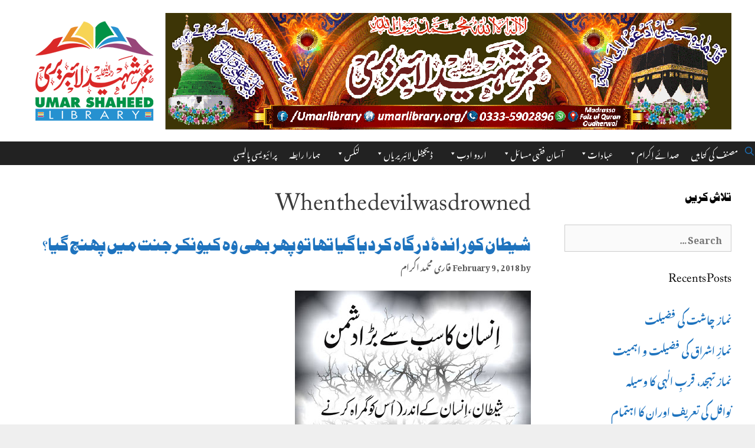

--- FILE ---
content_type: text/html; charset=UTF-8
request_url: https://umarlibrary.org/tag/when-the-devil-was-drowned/
body_size: 34261
content:
<!DOCTYPE html>
<html lang="en-US">
<head>
	<meta charset="UTF-8">
	<title>When the devil was drowned &#8211; عمر شہید لائبریری | Umar Library</title>
<meta name='robots' content='max-image-preview:large' />
	<style>img:is([sizes="auto" i], [sizes^="auto," i]) { contain-intrinsic-size: 3000px 1500px }</style>
	<meta name="viewport" content="width=device-width, initial-scale=1"><link href='https://fonts.gstatic.com' crossorigin rel='preconnect' />
<link href='https://fonts.googleapis.com' crossorigin rel='preconnect' />
<link rel="alternate" type="application/rss+xml" title="عمر شہید لائبریری | Umar Library &raquo; Feed" href="https://umarlibrary.org/feed/" />
<link rel="alternate" type="application/rss+xml" title="عمر شہید لائبریری | Umar Library &raquo; Comments Feed" href="https://umarlibrary.org/comments/feed/" />
<link rel="alternate" type="application/rss+xml" title="عمر شہید لائبریری | Umar Library &raquo; When the devil was drowned Tag Feed" href="https://umarlibrary.org/tag/when-the-devil-was-drowned/feed/" />
<script>
window._wpemojiSettings = {"baseUrl":"https:\/\/s.w.org\/images\/core\/emoji\/15.0.3\/72x72\/","ext":".png","svgUrl":"https:\/\/s.w.org\/images\/core\/emoji\/15.0.3\/svg\/","svgExt":".svg","source":{"concatemoji":"https:\/\/umarlibrary.org\/wp-includes\/js\/wp-emoji-release.min.js?ver=6.7.2"}};
/*! This file is auto-generated */
!function(i,n){var o,s,e;function c(e){try{var t={supportTests:e,timestamp:(new Date).valueOf()};sessionStorage.setItem(o,JSON.stringify(t))}catch(e){}}function p(e,t,n){e.clearRect(0,0,e.canvas.width,e.canvas.height),e.fillText(t,0,0);var t=new Uint32Array(e.getImageData(0,0,e.canvas.width,e.canvas.height).data),r=(e.clearRect(0,0,e.canvas.width,e.canvas.height),e.fillText(n,0,0),new Uint32Array(e.getImageData(0,0,e.canvas.width,e.canvas.height).data));return t.every(function(e,t){return e===r[t]})}function u(e,t,n){switch(t){case"flag":return n(e,"\ud83c\udff3\ufe0f\u200d\u26a7\ufe0f","\ud83c\udff3\ufe0f\u200b\u26a7\ufe0f")?!1:!n(e,"\ud83c\uddfa\ud83c\uddf3","\ud83c\uddfa\u200b\ud83c\uddf3")&&!n(e,"\ud83c\udff4\udb40\udc67\udb40\udc62\udb40\udc65\udb40\udc6e\udb40\udc67\udb40\udc7f","\ud83c\udff4\u200b\udb40\udc67\u200b\udb40\udc62\u200b\udb40\udc65\u200b\udb40\udc6e\u200b\udb40\udc67\u200b\udb40\udc7f");case"emoji":return!n(e,"\ud83d\udc26\u200d\u2b1b","\ud83d\udc26\u200b\u2b1b")}return!1}function f(e,t,n){var r="undefined"!=typeof WorkerGlobalScope&&self instanceof WorkerGlobalScope?new OffscreenCanvas(300,150):i.createElement("canvas"),a=r.getContext("2d",{willReadFrequently:!0}),o=(a.textBaseline="top",a.font="600 32px Arial",{});return e.forEach(function(e){o[e]=t(a,e,n)}),o}function t(e){var t=i.createElement("script");t.src=e,t.defer=!0,i.head.appendChild(t)}"undefined"!=typeof Promise&&(o="wpEmojiSettingsSupports",s=["flag","emoji"],n.supports={everything:!0,everythingExceptFlag:!0},e=new Promise(function(e){i.addEventListener("DOMContentLoaded",e,{once:!0})}),new Promise(function(t){var n=function(){try{var e=JSON.parse(sessionStorage.getItem(o));if("object"==typeof e&&"number"==typeof e.timestamp&&(new Date).valueOf()<e.timestamp+604800&&"object"==typeof e.supportTests)return e.supportTests}catch(e){}return null}();if(!n){if("undefined"!=typeof Worker&&"undefined"!=typeof OffscreenCanvas&&"undefined"!=typeof URL&&URL.createObjectURL&&"undefined"!=typeof Blob)try{var e="postMessage("+f.toString()+"("+[JSON.stringify(s),u.toString(),p.toString()].join(",")+"));",r=new Blob([e],{type:"text/javascript"}),a=new Worker(URL.createObjectURL(r),{name:"wpTestEmojiSupports"});return void(a.onmessage=function(e){c(n=e.data),a.terminate(),t(n)})}catch(e){}c(n=f(s,u,p))}t(n)}).then(function(e){for(var t in e)n.supports[t]=e[t],n.supports.everything=n.supports.everything&&n.supports[t],"flag"!==t&&(n.supports.everythingExceptFlag=n.supports.everythingExceptFlag&&n.supports[t]);n.supports.everythingExceptFlag=n.supports.everythingExceptFlag&&!n.supports.flag,n.DOMReady=!1,n.readyCallback=function(){n.DOMReady=!0}}).then(function(){return e}).then(function(){var e;n.supports.everything||(n.readyCallback(),(e=n.source||{}).concatemoji?t(e.concatemoji):e.wpemoji&&e.twemoji&&(t(e.twemoji),t(e.wpemoji)))}))}((window,document),window._wpemojiSettings);
</script>
<link rel='stylesheet' id='jquery-ui-css' href='https://umarlibrary.org/wp-content/plugins/wp-pagebuilder/assets/css/jquery-ui.css?ver=1.12.1' media='all' />
<link rel='stylesheet' id='animate-css' href='https://umarlibrary.org/wp-content/plugins/wp-pagebuilder/assets/css/animate.min.css?ver=all' media='all' />
<link rel='stylesheet' id='font-awesome-5-css' href='https://umarlibrary.org/wp-content/plugins/wp-pagebuilder/assets/css/font-awesome-5.min.css?ver=all' media='all' />
<link rel='stylesheet' id='wppb-fonts-css' href='https://umarlibrary.org/wp-content/plugins/wp-pagebuilder/assets/css/wppb-fonts.css?ver=all' media='all' />
<link rel='stylesheet' id='wppb-addons-css' href='https://umarlibrary.org/wp-content/plugins/wp-pagebuilder/assets/css/wppb-addons.css?ver=all' media='all' />
<link rel='stylesheet' id='wppb-main-css' href='https://umarlibrary.org/wp-content/plugins/wp-pagebuilder/assets/css/wppb-main.css?ver=all' media='all' />
<style id='wp-emoji-styles-inline-css'>

	img.wp-smiley, img.emoji {
		display: inline !important;
		border: none !important;
		box-shadow: none !important;
		height: 1em !important;
		width: 1em !important;
		margin: 0 0.07em !important;
		vertical-align: -0.1em !important;
		background: none !important;
		padding: 0 !important;
	}
</style>
<link rel='stylesheet' id='wp-block-library-css' href='https://umarlibrary.org/wp-includes/css/dist/block-library/style.min.css?ver=6.7.2' media='all' />
<style id='classic-theme-styles-inline-css'>
/*! This file is auto-generated */
.wp-block-button__link{color:#fff;background-color:#32373c;border-radius:9999px;box-shadow:none;text-decoration:none;padding:calc(.667em + 2px) calc(1.333em + 2px);font-size:1.125em}.wp-block-file__button{background:#32373c;color:#fff;text-decoration:none}
</style>
<style id='global-styles-inline-css'>
:root{--wp--preset--aspect-ratio--square: 1;--wp--preset--aspect-ratio--4-3: 4/3;--wp--preset--aspect-ratio--3-4: 3/4;--wp--preset--aspect-ratio--3-2: 3/2;--wp--preset--aspect-ratio--2-3: 2/3;--wp--preset--aspect-ratio--16-9: 16/9;--wp--preset--aspect-ratio--9-16: 9/16;--wp--preset--color--black: #000000;--wp--preset--color--cyan-bluish-gray: #abb8c3;--wp--preset--color--white: #ffffff;--wp--preset--color--pale-pink: #f78da7;--wp--preset--color--vivid-red: #cf2e2e;--wp--preset--color--luminous-vivid-orange: #ff6900;--wp--preset--color--luminous-vivid-amber: #fcb900;--wp--preset--color--light-green-cyan: #7bdcb5;--wp--preset--color--vivid-green-cyan: #00d084;--wp--preset--color--pale-cyan-blue: #8ed1fc;--wp--preset--color--vivid-cyan-blue: #0693e3;--wp--preset--color--vivid-purple: #9b51e0;--wp--preset--color--contrast: var(--contrast);--wp--preset--color--contrast-2: var(--contrast-2);--wp--preset--color--contrast-3: var(--contrast-3);--wp--preset--color--base: var(--base);--wp--preset--color--base-2: var(--base-2);--wp--preset--color--base-3: var(--base-3);--wp--preset--color--accent: var(--accent);--wp--preset--gradient--vivid-cyan-blue-to-vivid-purple: linear-gradient(135deg,rgba(6,147,227,1) 0%,rgb(155,81,224) 100%);--wp--preset--gradient--light-green-cyan-to-vivid-green-cyan: linear-gradient(135deg,rgb(122,220,180) 0%,rgb(0,208,130) 100%);--wp--preset--gradient--luminous-vivid-amber-to-luminous-vivid-orange: linear-gradient(135deg,rgba(252,185,0,1) 0%,rgba(255,105,0,1) 100%);--wp--preset--gradient--luminous-vivid-orange-to-vivid-red: linear-gradient(135deg,rgba(255,105,0,1) 0%,rgb(207,46,46) 100%);--wp--preset--gradient--very-light-gray-to-cyan-bluish-gray: linear-gradient(135deg,rgb(238,238,238) 0%,rgb(169,184,195) 100%);--wp--preset--gradient--cool-to-warm-spectrum: linear-gradient(135deg,rgb(74,234,220) 0%,rgb(151,120,209) 20%,rgb(207,42,186) 40%,rgb(238,44,130) 60%,rgb(251,105,98) 80%,rgb(254,248,76) 100%);--wp--preset--gradient--blush-light-purple: linear-gradient(135deg,rgb(255,206,236) 0%,rgb(152,150,240) 100%);--wp--preset--gradient--blush-bordeaux: linear-gradient(135deg,rgb(254,205,165) 0%,rgb(254,45,45) 50%,rgb(107,0,62) 100%);--wp--preset--gradient--luminous-dusk: linear-gradient(135deg,rgb(255,203,112) 0%,rgb(199,81,192) 50%,rgb(65,88,208) 100%);--wp--preset--gradient--pale-ocean: linear-gradient(135deg,rgb(255,245,203) 0%,rgb(182,227,212) 50%,rgb(51,167,181) 100%);--wp--preset--gradient--electric-grass: linear-gradient(135deg,rgb(202,248,128) 0%,rgb(113,206,126) 100%);--wp--preset--gradient--midnight: linear-gradient(135deg,rgb(2,3,129) 0%,rgb(40,116,252) 100%);--wp--preset--font-size--small: 13px;--wp--preset--font-size--medium: 20px;--wp--preset--font-size--large: 36px;--wp--preset--font-size--x-large: 42px;--wp--preset--spacing--20: 0.44rem;--wp--preset--spacing--30: 0.67rem;--wp--preset--spacing--40: 1rem;--wp--preset--spacing--50: 1.5rem;--wp--preset--spacing--60: 2.25rem;--wp--preset--spacing--70: 3.38rem;--wp--preset--spacing--80: 5.06rem;--wp--preset--shadow--natural: 6px 6px 9px rgba(0, 0, 0, 0.2);--wp--preset--shadow--deep: 12px 12px 50px rgba(0, 0, 0, 0.4);--wp--preset--shadow--sharp: 6px 6px 0px rgba(0, 0, 0, 0.2);--wp--preset--shadow--outlined: 6px 6px 0px -3px rgba(255, 255, 255, 1), 6px 6px rgba(0, 0, 0, 1);--wp--preset--shadow--crisp: 6px 6px 0px rgba(0, 0, 0, 1);}:where(.is-layout-flex){gap: 0.5em;}:where(.is-layout-grid){gap: 0.5em;}body .is-layout-flex{display: flex;}.is-layout-flex{flex-wrap: wrap;align-items: center;}.is-layout-flex > :is(*, div){margin: 0;}body .is-layout-grid{display: grid;}.is-layout-grid > :is(*, div){margin: 0;}:where(.wp-block-columns.is-layout-flex){gap: 2em;}:where(.wp-block-columns.is-layout-grid){gap: 2em;}:where(.wp-block-post-template.is-layout-flex){gap: 1.25em;}:where(.wp-block-post-template.is-layout-grid){gap: 1.25em;}.has-black-color{color: var(--wp--preset--color--black) !important;}.has-cyan-bluish-gray-color{color: var(--wp--preset--color--cyan-bluish-gray) !important;}.has-white-color{color: var(--wp--preset--color--white) !important;}.has-pale-pink-color{color: var(--wp--preset--color--pale-pink) !important;}.has-vivid-red-color{color: var(--wp--preset--color--vivid-red) !important;}.has-luminous-vivid-orange-color{color: var(--wp--preset--color--luminous-vivid-orange) !important;}.has-luminous-vivid-amber-color{color: var(--wp--preset--color--luminous-vivid-amber) !important;}.has-light-green-cyan-color{color: var(--wp--preset--color--light-green-cyan) !important;}.has-vivid-green-cyan-color{color: var(--wp--preset--color--vivid-green-cyan) !important;}.has-pale-cyan-blue-color{color: var(--wp--preset--color--pale-cyan-blue) !important;}.has-vivid-cyan-blue-color{color: var(--wp--preset--color--vivid-cyan-blue) !important;}.has-vivid-purple-color{color: var(--wp--preset--color--vivid-purple) !important;}.has-black-background-color{background-color: var(--wp--preset--color--black) !important;}.has-cyan-bluish-gray-background-color{background-color: var(--wp--preset--color--cyan-bluish-gray) !important;}.has-white-background-color{background-color: var(--wp--preset--color--white) !important;}.has-pale-pink-background-color{background-color: var(--wp--preset--color--pale-pink) !important;}.has-vivid-red-background-color{background-color: var(--wp--preset--color--vivid-red) !important;}.has-luminous-vivid-orange-background-color{background-color: var(--wp--preset--color--luminous-vivid-orange) !important;}.has-luminous-vivid-amber-background-color{background-color: var(--wp--preset--color--luminous-vivid-amber) !important;}.has-light-green-cyan-background-color{background-color: var(--wp--preset--color--light-green-cyan) !important;}.has-vivid-green-cyan-background-color{background-color: var(--wp--preset--color--vivid-green-cyan) !important;}.has-pale-cyan-blue-background-color{background-color: var(--wp--preset--color--pale-cyan-blue) !important;}.has-vivid-cyan-blue-background-color{background-color: var(--wp--preset--color--vivid-cyan-blue) !important;}.has-vivid-purple-background-color{background-color: var(--wp--preset--color--vivid-purple) !important;}.has-black-border-color{border-color: var(--wp--preset--color--black) !important;}.has-cyan-bluish-gray-border-color{border-color: var(--wp--preset--color--cyan-bluish-gray) !important;}.has-white-border-color{border-color: var(--wp--preset--color--white) !important;}.has-pale-pink-border-color{border-color: var(--wp--preset--color--pale-pink) !important;}.has-vivid-red-border-color{border-color: var(--wp--preset--color--vivid-red) !important;}.has-luminous-vivid-orange-border-color{border-color: var(--wp--preset--color--luminous-vivid-orange) !important;}.has-luminous-vivid-amber-border-color{border-color: var(--wp--preset--color--luminous-vivid-amber) !important;}.has-light-green-cyan-border-color{border-color: var(--wp--preset--color--light-green-cyan) !important;}.has-vivid-green-cyan-border-color{border-color: var(--wp--preset--color--vivid-green-cyan) !important;}.has-pale-cyan-blue-border-color{border-color: var(--wp--preset--color--pale-cyan-blue) !important;}.has-vivid-cyan-blue-border-color{border-color: var(--wp--preset--color--vivid-cyan-blue) !important;}.has-vivid-purple-border-color{border-color: var(--wp--preset--color--vivid-purple) !important;}.has-vivid-cyan-blue-to-vivid-purple-gradient-background{background: var(--wp--preset--gradient--vivid-cyan-blue-to-vivid-purple) !important;}.has-light-green-cyan-to-vivid-green-cyan-gradient-background{background: var(--wp--preset--gradient--light-green-cyan-to-vivid-green-cyan) !important;}.has-luminous-vivid-amber-to-luminous-vivid-orange-gradient-background{background: var(--wp--preset--gradient--luminous-vivid-amber-to-luminous-vivid-orange) !important;}.has-luminous-vivid-orange-to-vivid-red-gradient-background{background: var(--wp--preset--gradient--luminous-vivid-orange-to-vivid-red) !important;}.has-very-light-gray-to-cyan-bluish-gray-gradient-background{background: var(--wp--preset--gradient--very-light-gray-to-cyan-bluish-gray) !important;}.has-cool-to-warm-spectrum-gradient-background{background: var(--wp--preset--gradient--cool-to-warm-spectrum) !important;}.has-blush-light-purple-gradient-background{background: var(--wp--preset--gradient--blush-light-purple) !important;}.has-blush-bordeaux-gradient-background{background: var(--wp--preset--gradient--blush-bordeaux) !important;}.has-luminous-dusk-gradient-background{background: var(--wp--preset--gradient--luminous-dusk) !important;}.has-pale-ocean-gradient-background{background: var(--wp--preset--gradient--pale-ocean) !important;}.has-electric-grass-gradient-background{background: var(--wp--preset--gradient--electric-grass) !important;}.has-midnight-gradient-background{background: var(--wp--preset--gradient--midnight) !important;}.has-small-font-size{font-size: var(--wp--preset--font-size--small) !important;}.has-medium-font-size{font-size: var(--wp--preset--font-size--medium) !important;}.has-large-font-size{font-size: var(--wp--preset--font-size--large) !important;}.has-x-large-font-size{font-size: var(--wp--preset--font-size--x-large) !important;}
:where(.wp-block-post-template.is-layout-flex){gap: 1.25em;}:where(.wp-block-post-template.is-layout-grid){gap: 1.25em;}
:where(.wp-block-columns.is-layout-flex){gap: 2em;}:where(.wp-block-columns.is-layout-grid){gap: 2em;}
:root :where(.wp-block-pullquote){font-size: 1.5em;line-height: 1.6;}
</style>
<link rel='stylesheet' id='dashicons-css' href='https://umarlibrary.org/wp-includes/css/dashicons.min.css?ver=6.7.2' media='all' />
<link rel='stylesheet' id='umarlibrary-bootstrap-css' href='https://umarlibrary.org/wp-content/themes/generatepress_child/css/bootstrap.min.css?ver=6.7.2' media='all' />
<link rel='stylesheet' id='generate-style-grid-css' href='https://umarlibrary.org/wp-content/themes/generatepress/assets/css/unsemantic-grid.min.css?ver=3.3.0' media='all' />
<link rel='stylesheet' id='generate-style-css' href='https://umarlibrary.org/wp-content/themes/generatepress/assets/css/style.min.css?ver=3.3.0' media='all' />
<style id='generate-style-inline-css'>
body{background-color:#efefef;color:#3a3a3a;}a{color:#1e73be;}a:hover, a:focus, a:active{color:#e74c3c;}body .grid-container{max-width:1595px;}.wp-block-group__inner-container{max-width:1595px;margin-left:auto;margin-right:auto;}.generate-back-to-top{font-size:20px;border-radius:3px;position:fixed;bottom:30px;right:30px;line-height:40px;width:40px;text-align:center;z-index:10;transition:opacity 300ms ease-in-out;opacity:0.1;transform:translateY(1000px);}.generate-back-to-top__show{opacity:1;transform:translateY(0);}.navigation-search{position:absolute;left:-99999px;pointer-events:none;visibility:hidden;z-index:20;width:100%;top:0;transition:opacity 100ms ease-in-out;opacity:0;}.navigation-search.nav-search-active{left:0;right:0;pointer-events:auto;visibility:visible;opacity:1;}.navigation-search input[type="search"]{outline:0;border:0;vertical-align:bottom;line-height:1;opacity:0.9;width:100%;z-index:20;border-radius:0;-webkit-appearance:none;height:60px;}.navigation-search input::-ms-clear{display:none;width:0;height:0;}.navigation-search input::-ms-reveal{display:none;width:0;height:0;}.navigation-search input::-webkit-search-decoration, .navigation-search input::-webkit-search-cancel-button, .navigation-search input::-webkit-search-results-button, .navigation-search input::-webkit-search-results-decoration{display:none;}.main-navigation li.search-item{z-index:21;}li.search-item.active{transition:opacity 100ms ease-in-out;}.nav-left-sidebar .main-navigation li.search-item.active,.nav-right-sidebar .main-navigation li.search-item.active{width:auto;display:inline-block;float:right;}.gen-sidebar-nav .navigation-search{top:auto;bottom:0;}:root{--contrast:#222222;--contrast-2:#575760;--contrast-3:#b2b2be;--base:#f0f0f0;--base-2:#f7f8f9;--base-3:#ffffff;--accent:#bf1f1f;}:root .has-contrast-color{color:var(--contrast);}:root .has-contrast-background-color{background-color:var(--contrast);}:root .has-contrast-2-color{color:var(--contrast-2);}:root .has-contrast-2-background-color{background-color:var(--contrast-2);}:root .has-contrast-3-color{color:var(--contrast-3);}:root .has-contrast-3-background-color{background-color:var(--contrast-3);}:root .has-base-color{color:var(--base);}:root .has-base-background-color{background-color:var(--base);}:root .has-base-2-color{color:var(--base-2);}:root .has-base-2-background-color{background-color:var(--base-2);}:root .has-base-3-color{color:var(--base-3);}:root .has-base-3-background-color{background-color:var(--base-3);}:root .has-accent-color{color:var(--accent);}:root .has-accent-background-color{background-color:var(--accent);}body, button, input, select, textarea{font-family:Noto Nastaliq Urdu, serif;font-weight:600;font-size:16px;}body{line-height:2.8;}.main-title{font-family:Noto Nastaliq Urdu, serif;font-size:45px;}h1{font-family:Bombay Black;font-weight:300;font-size:40px;}h2{font-family:Bombay Black;font-weight:300;font-size:30px;}h3{font-family:Bombay Black;font-size:20px;}h4{font-family:Bombay Black;}h5{font-family:Bombay Black;}.top-bar{background-color:#636363;color:#ffffff;}.top-bar a{color:#ffffff;}.top-bar a:hover{color:#303030;}.site-header{background-color:#ffffff;color:#3a3a3a;}.site-header a{color:#3a3a3a;}.main-title a,.main-title a:hover{color:#222222;}.site-description{color:#757575;}.main-navigation,.main-navigation ul ul{background-color:#222222;}.main-navigation .main-nav ul li a, .main-navigation .menu-toggle, .main-navigation .menu-bar-items{color:#ffffff;}.main-navigation .main-nav ul li:not([class*="current-menu-"]):hover > a, .main-navigation .main-nav ul li:not([class*="current-menu-"]):focus > a, .main-navigation .main-nav ul li.sfHover:not([class*="current-menu-"]) > a, .main-navigation .menu-bar-item:hover > a, .main-navigation .menu-bar-item.sfHover > a{color:#ffffff;background-color:#3f3f3f;}button.menu-toggle:hover,button.menu-toggle:focus,.main-navigation .mobile-bar-items a,.main-navigation .mobile-bar-items a:hover,.main-navigation .mobile-bar-items a:focus{color:#ffffff;}.main-navigation .main-nav ul li[class*="current-menu-"] > a{color:#ffffff;background-color:#3f3f3f;}.navigation-search input[type="search"],.navigation-search input[type="search"]:active, .navigation-search input[type="search"]:focus, .main-navigation .main-nav ul li.search-item.active > a, .main-navigation .menu-bar-items .search-item.active > a{color:#ffffff;background-color:#3f3f3f;}.main-navigation ul ul{background-color:#3f3f3f;}.main-navigation .main-nav ul ul li a{color:#ffffff;}.main-navigation .main-nav ul ul li:not([class*="current-menu-"]):hover > a,.main-navigation .main-nav ul ul li:not([class*="current-menu-"]):focus > a, .main-navigation .main-nav ul ul li.sfHover:not([class*="current-menu-"]) > a{color:#ffffff;background-color:#4f4f4f;}.main-navigation .main-nav ul ul li[class*="current-menu-"] > a{color:#ffffff;background-color:#4f4f4f;}.separate-containers .inside-article, .separate-containers .comments-area, .separate-containers .page-header, .one-container .container, .separate-containers .paging-navigation, .inside-page-header{background-color:#ffffff;}.entry-meta{color:#595959;}.entry-meta a{color:#595959;}.entry-meta a:hover{color:#1e73be;}.sidebar .widget{background-color:#ffffff;}.sidebar .widget .widget-title{color:#000000;}.footer-widgets{background-color:#ffffff;}.footer-widgets .widget-title{color:#000000;}.site-info{color:#ffffff;background-color:#222222;}.site-info a{color:#ffffff;}.site-info a:hover{color:#606060;}.footer-bar .widget_nav_menu .current-menu-item a{color:#606060;}input[type="text"],input[type="email"],input[type="url"],input[type="password"],input[type="search"],input[type="tel"],input[type="number"],textarea,select{color:#666666;background-color:#fafafa;border-color:#cccccc;}input[type="text"]:focus,input[type="email"]:focus,input[type="url"]:focus,input[type="password"]:focus,input[type="search"]:focus,input[type="tel"]:focus,input[type="number"]:focus,textarea:focus,select:focus{color:#666666;background-color:#ffffff;border-color:#bfbfbf;}button,html input[type="button"],input[type="reset"],input[type="submit"],a.button,a.wp-block-button__link:not(.has-background){color:#ffffff;background-color:#666666;}button:hover,html input[type="button"]:hover,input[type="reset"]:hover,input[type="submit"]:hover,a.button:hover,button:focus,html input[type="button"]:focus,input[type="reset"]:focus,input[type="submit"]:focus,a.button:focus,a.wp-block-button__link:not(.has-background):active,a.wp-block-button__link:not(.has-background):focus,a.wp-block-button__link:not(.has-background):hover{color:#ffffff;background-color:#3f3f3f;}a.generate-back-to-top{background-color:rgba( 0,0,0,0.4 );color:#ffffff;}a.generate-back-to-top:hover,a.generate-back-to-top:focus{background-color:rgba( 0,0,0,0.6 );color:#ffffff;}:root{--gp-search-modal-bg-color:var(--base-3);--gp-search-modal-text-color:var(--contrast);--gp-search-modal-overlay-bg-color:rgba(0,0,0,0.2);}@media (max-width:768px){.main-navigation .menu-bar-item:hover > a, .main-navigation .menu-bar-item.sfHover > a{background:none;color:#ffffff;}}.inside-top-bar{padding:10px;}.site-main .wp-block-group__inner-container{padding:40px;}.entry-content .alignwide, body:not(.no-sidebar) .entry-content .alignfull{margin-left:-40px;width:calc(100% + 80px);max-width:calc(100% + 80px);}.container.grid-container{max-width:1675px;}.rtl .menu-item-has-children .dropdown-menu-toggle{padding-left:20px;}.rtl .main-navigation .main-nav ul li.menu-item-has-children > a{padding-right:20px;}.site-info{padding:20px;}@media (max-width:768px){.separate-containers .inside-article, .separate-containers .comments-area, .separate-containers .page-header, .separate-containers .paging-navigation, .one-container .site-content, .inside-page-header{padding:30px;}.site-main .wp-block-group__inner-container{padding:30px;}.site-info{padding-right:10px;padding-left:10px;}.entry-content .alignwide, body:not(.no-sidebar) .entry-content .alignfull{margin-left:-30px;width:calc(100% + 60px);max-width:calc(100% + 60px);}}.one-container .sidebar .widget{padding:0px;}/* End cached CSS */@media (max-width:768px){.main-navigation .menu-toggle,.main-navigation .mobile-bar-items,.sidebar-nav-mobile:not(#sticky-placeholder){display:block;}.main-navigation ul,.gen-sidebar-nav{display:none;}[class*="nav-float-"] .site-header .inside-header > *{float:none;clear:both;}}
</style>
<link rel='stylesheet' id='generate-mobile-style-css' href='https://umarlibrary.org/wp-content/themes/generatepress/assets/css/mobile.min.css?ver=3.3.0' media='all' />
<link rel='stylesheet' id='generate-font-icons-css' href='https://umarlibrary.org/wp-content/themes/generatepress/assets/css/components/font-icons.min.css?ver=3.3.0' media='all' />
<link rel='stylesheet' id='generate-child-css' href='https://umarlibrary.org/wp-content/themes/generatepress_child/style.css?ver=1739625916' media='all' />
<link rel='stylesheet' id='generate-google-fonts-css' href='https://fonts.googleapis.com/css?family=Open+Sans%3A300%2C300italic%2Cregular%2Citalic%2C600%2C600italic%2C700%2C700italic%2C800%2C800italic%7CNoto+Nastaliq+Urdu%3Aregular%2C700&#038;display=auto&#038;ver=3.3.0' media='all' />
<link rel='stylesheet' id='wppb-posts-css-css' href='https://umarlibrary.org/wp-content/plugins/wp-pagebuilder/addons/posts/assets/css/posts-addon.css?ver=6.7.2' media='all' />
<script src="https://umarlibrary.org/wp-includes/js/jquery/jquery.min.js?ver=3.7.1" id="jquery-core-js"></script>
<script src="https://umarlibrary.org/wp-includes/js/jquery/jquery-migrate.min.js?ver=3.4.1" id="jquery-migrate-js"></script>
<link rel="https://api.w.org/" href="https://umarlibrary.org/wp-json/" /><link rel="alternate" title="JSON" type="application/json" href="https://umarlibrary.org/wp-json/wp/v2/tags/647" /><link rel="EditURI" type="application/rsd+xml" title="RSD" href="https://umarlibrary.org/xmlrpc.php?rsd" />
<meta name="generator" content="WordPress 6.7.2" />
<meta name="generator" content="Elementor 3.17.3; features: e_dom_optimization, e_optimized_assets_loading, additional_custom_breakpoints; settings: css_print_method-external, google_font-enabled, font_display-auto">
<link rel="icon" href="https://umarlibrary.org/wp-content/uploads/2017/08/cropped-Graphic1-1-32x32.png" sizes="32x32" />
<link rel="icon" href="https://umarlibrary.org/wp-content/uploads/2017/08/cropped-Graphic1-1-192x192.png" sizes="192x192" />
<link rel="apple-touch-icon" href="https://umarlibrary.org/wp-content/uploads/2017/08/cropped-Graphic1-1-180x180.png" />
<meta name="msapplication-TileImage" content="https://umarlibrary.org/wp-content/uploads/2017/08/cropped-Graphic1-1-270x270.png" />
		<style id="wp-custom-css">
			@font-face {
  font-family: 'Noto Nastaliq Urdu';
  src: url('https://umarlibrary.org/wp-content/uploads/2021/05/NotoNastaliqUrdu-Regular.ttf', 'https://umarlibrary.org/wp-content/uploads/2021/05/NotoNastaliqUrdu-Bold.ttf') format('truetype');
  font-weight: normal, bold;
  font-style: normal;
}
@font-face {
  font-family: 'Bombay Black';
  src: url('https://umarlibrary.org/wp-content/uploads/2021/05/Bombay-Black-Unicode.ttf') format('truetype');
  font-weight: normal;
  font-style: normal;
}
@font-face {
  font-family: 'Islamic Font';
  src: url('https://umarlibrary.org/wp-content/uploads/2021/05/IslamicFont-Bold-1.ttf') format('truetype');
  font-weight: bold;
  font-style: normal;
}
@font-face {
  font-family: 'Nafees Tahreer Naskh';
  src: url('https://umarlibrary.org/wp-content/uploads/2021/05/Nafees-Tahreer-Naskh-v1.01.ttf') format('truetype');
  font-weight: normal;
  font-style: normal;
}
@font-face {
  font-family: 'Noor-e-Hidayat';
  src: url('https://umarlibrary.org/wp-content/uploads/2021/05/noorehidayat.ttf') format('truetype');
  font-weight: normal;
  font-style: normal;
}
.usl-wppb-addons-col {text-align: center;}
.usl-arabic {
	font-family: "Noor-e-Hidayat";
}		</style>
		<style type="text/css">/** Saturday 11th February 2023 03:25:25 UTC (core) **//** THIS FILE IS AUTOMATICALLY GENERATED - DO NOT MAKE MANUAL EDITS! **//** Custom CSS should be added to Mega Menu > Menu Themes > Custom Styling **/.mega-menu-last-modified-1676085925 { content: 'Saturday 11th February 2023 03:25:25 UTC'; }#mega-menu-wrap-primary, #mega-menu-wrap-primary #mega-menu-primary, #mega-menu-wrap-primary #mega-menu-primary ul.mega-sub-menu, #mega-menu-wrap-primary #mega-menu-primary li.mega-menu-item, #mega-menu-wrap-primary #mega-menu-primary li.mega-menu-row, #mega-menu-wrap-primary #mega-menu-primary li.mega-menu-column, #mega-menu-wrap-primary #mega-menu-primary a.mega-menu-link, #mega-menu-wrap-primary #mega-menu-primary span.mega-menu-badge {transition: none;border-radius: 0;box-shadow: none;background: none;border: 0;bottom: auto;box-sizing: border-box;clip: auto;color: #666;display: block;float: none;font-family: inherit;font-size: 14px;height: auto;left: auto;line-height: 1.7;list-style-type: none;margin: 0;min-height: auto;max-height: none;min-width: auto;max-width: none;opacity: 1;outline: none;overflow: visible;padding: 0;position: relative;pointer-events: auto;right: auto;text-align: left;text-decoration: none;text-indent: 0;text-transform: none;transform: none;top: auto;vertical-align: baseline;visibility: inherit;width: auto;word-wrap: break-word;white-space: normal;}#mega-menu-wrap-primary:before, #mega-menu-wrap-primary #mega-menu-primary:before, #mega-menu-wrap-primary #mega-menu-primary ul.mega-sub-menu:before, #mega-menu-wrap-primary #mega-menu-primary li.mega-menu-item:before, #mega-menu-wrap-primary #mega-menu-primary li.mega-menu-row:before, #mega-menu-wrap-primary #mega-menu-primary li.mega-menu-column:before, #mega-menu-wrap-primary #mega-menu-primary a.mega-menu-link:before, #mega-menu-wrap-primary #mega-menu-primary span.mega-menu-badge:before, #mega-menu-wrap-primary:after, #mega-menu-wrap-primary #mega-menu-primary:after, #mega-menu-wrap-primary #mega-menu-primary ul.mega-sub-menu:after, #mega-menu-wrap-primary #mega-menu-primary li.mega-menu-item:after, #mega-menu-wrap-primary #mega-menu-primary li.mega-menu-row:after, #mega-menu-wrap-primary #mega-menu-primary li.mega-menu-column:after, #mega-menu-wrap-primary #mega-menu-primary a.mega-menu-link:after, #mega-menu-wrap-primary #mega-menu-primary span.mega-menu-badge:after {display: none;}#mega-menu-wrap-primary {border-radius: 0;}@media only screen and (min-width: 601px) {#mega-menu-wrap-primary {background: #222;}}#mega-menu-wrap-primary.mega-keyboard-navigation .mega-menu-toggle:focus, #mega-menu-wrap-primary.mega-keyboard-navigation .mega-toggle-block:focus, #mega-menu-wrap-primary.mega-keyboard-navigation .mega-toggle-block a:focus, #mega-menu-wrap-primary.mega-keyboard-navigation .mega-toggle-block .mega-search input[type=text]:focus, #mega-menu-wrap-primary.mega-keyboard-navigation .mega-toggle-block button.mega-toggle-animated:focus, #mega-menu-wrap-primary.mega-keyboard-navigation #mega-menu-primary a:focus, #mega-menu-wrap-primary.mega-keyboard-navigation #mega-menu-primary span:focus, #mega-menu-wrap-primary.mega-keyboard-navigation #mega-menu-primary input:focus, #mega-menu-wrap-primary.mega-keyboard-navigation #mega-menu-primary li.mega-menu-item a.mega-menu-link:focus {outline: 3px solid #109cde;outline-offset: -3px;}#mega-menu-wrap-primary.mega-keyboard-navigation .mega-toggle-block button.mega-toggle-animated:focus {outline-offset: 2px;}#mega-menu-wrap-primary.mega-keyboard-navigation > li.mega-menu-item > a.mega-menu-link:focus {background: #333;color: #fff;font-weight: normal;text-decoration: none;border-color: #fff;}@media only screen and (max-width: 600px) {#mega-menu-wrap-primary.mega-keyboard-navigation > li.mega-menu-item > a.mega-menu-link:focus {color: #fff;background: #333;}}#mega-menu-wrap-primary #mega-menu-primary {visibility: visible;text-align: right;padding: 0px 0px 0px 0px;}#mega-menu-wrap-primary #mega-menu-primary a.mega-menu-link {cursor: pointer;display: inline;}#mega-menu-wrap-primary #mega-menu-primary a.mega-menu-link .mega-description-group {vertical-align: middle;display: inline-block;transition: none;}#mega-menu-wrap-primary #mega-menu-primary a.mega-menu-link .mega-description-group .mega-menu-title, #mega-menu-wrap-primary #mega-menu-primary a.mega-menu-link .mega-description-group .mega-menu-description {transition: none;line-height: 1.5;display: block;}#mega-menu-wrap-primary #mega-menu-primary a.mega-menu-link .mega-description-group .mega-menu-description {font-style: italic;font-size: 0.8em;text-transform: none;font-weight: normal;}#mega-menu-wrap-primary #mega-menu-primary li.mega-menu-megamenu li.mega-menu-item.mega-icon-left.mega-has-description.mega-has-icon > a.mega-menu-link {display: flex;align-items: center;}#mega-menu-wrap-primary #mega-menu-primary li.mega-menu-megamenu li.mega-menu-item.mega-icon-left.mega-has-description.mega-has-icon > a.mega-menu-link:before {flex: 0 0 auto;align-self: flex-start;}#mega-menu-wrap-primary #mega-menu-primary li.mega-menu-tabbed.mega-menu-megamenu > ul.mega-sub-menu > li.mega-menu-item.mega-icon-left.mega-has-description.mega-has-icon > a.mega-menu-link {display: block;}#mega-menu-wrap-primary #mega-menu-primary li.mega-menu-item.mega-icon-top > a.mega-menu-link {display: table-cell;vertical-align: middle;line-height: initial;}#mega-menu-wrap-primary #mega-menu-primary li.mega-menu-item.mega-icon-top > a.mega-menu-link:before {display: block;margin: 0 0 6px 0;text-align: center;}#mega-menu-wrap-primary #mega-menu-primary li.mega-menu-item.mega-icon-top > a.mega-menu-link > span.mega-title-below {display: inline-block;transition: none;}@media only screen and (max-width: 600px) {#mega-menu-wrap-primary #mega-menu-primary > li.mega-menu-item.mega-icon-top > a.mega-menu-link {display: block;line-height: 40px;}#mega-menu-wrap-primary #mega-menu-primary > li.mega-menu-item.mega-icon-top > a.mega-menu-link:before {display: inline-block;margin: 0 6px 0 0;text-align: left;}}#mega-menu-wrap-primary #mega-menu-primary li.mega-menu-item.mega-icon-right > a.mega-menu-link:before {float: right;margin: 0 0 0 6px;}#mega-menu-wrap-primary #mega-menu-primary > li.mega-animating > ul.mega-sub-menu {pointer-events: none;}#mega-menu-wrap-primary #mega-menu-primary li.mega-disable-link > a.mega-menu-link, #mega-menu-wrap-primary #mega-menu-primary li.mega-menu-megamenu li.mega-disable-link > a.mega-menu-link {cursor: inherit;}#mega-menu-wrap-primary #mega-menu-primary li.mega-menu-item-has-children.mega-disable-link > a.mega-menu-link, #mega-menu-wrap-primary #mega-menu-primary li.mega-menu-megamenu > li.mega-menu-item-has-children.mega-disable-link > a.mega-menu-link {cursor: pointer;}#mega-menu-wrap-primary #mega-menu-primary p {margin-bottom: 10px;}#mega-menu-wrap-primary #mega-menu-primary input, #mega-menu-wrap-primary #mega-menu-primary img {max-width: 100%;}#mega-menu-wrap-primary #mega-menu-primary li.mega-menu-item > ul.mega-sub-menu {display: block;visibility: hidden;opacity: 1;pointer-events: auto;}@media only screen and (max-width: 600px) {#mega-menu-wrap-primary #mega-menu-primary li.mega-menu-item > ul.mega-sub-menu {display: none;visibility: visible;opacity: 1;}#mega-menu-wrap-primary #mega-menu-primary li.mega-menu-item.mega-toggle-on > ul.mega-sub-menu, #mega-menu-wrap-primary #mega-menu-primary li.mega-menu-megamenu.mega-menu-item.mega-toggle-on ul.mega-sub-menu {display: block;}#mega-menu-wrap-primary #mega-menu-primary li.mega-menu-megamenu.mega-menu-item.mega-toggle-on li.mega-hide-sub-menu-on-mobile > ul.mega-sub-menu, #mega-menu-wrap-primary #mega-menu-primary li.mega-hide-sub-menu-on-mobile > ul.mega-sub-menu {display: none;}}@media only screen and (min-width: 601px) {#mega-menu-wrap-primary #mega-menu-primary[data-effect="fade"] li.mega-menu-item > ul.mega-sub-menu {opacity: 0;transition: opacity 200ms ease-in, visibility 200ms ease-in;}#mega-menu-wrap-primary #mega-menu-primary[data-effect="fade"].mega-no-js li.mega-menu-item:hover > ul.mega-sub-menu, #mega-menu-wrap-primary #mega-menu-primary[data-effect="fade"].mega-no-js li.mega-menu-item:focus > ul.mega-sub-menu, #mega-menu-wrap-primary #mega-menu-primary[data-effect="fade"] li.mega-menu-item.mega-toggle-on > ul.mega-sub-menu, #mega-menu-wrap-primary #mega-menu-primary[data-effect="fade"] li.mega-menu-item.mega-menu-megamenu.mega-toggle-on ul.mega-sub-menu {opacity: 1;}#mega-menu-wrap-primary #mega-menu-primary[data-effect="fade_up"] li.mega-menu-item.mega-menu-megamenu > ul.mega-sub-menu, #mega-menu-wrap-primary #mega-menu-primary[data-effect="fade_up"] li.mega-menu-item.mega-menu-flyout ul.mega-sub-menu {opacity: 0;transform: translate(0, 10px);transition: opacity 200ms ease-in, transform 200ms ease-in, visibility 200ms ease-in;}#mega-menu-wrap-primary #mega-menu-primary[data-effect="fade_up"].mega-no-js li.mega-menu-item:hover > ul.mega-sub-menu, #mega-menu-wrap-primary #mega-menu-primary[data-effect="fade_up"].mega-no-js li.mega-menu-item:focus > ul.mega-sub-menu, #mega-menu-wrap-primary #mega-menu-primary[data-effect="fade_up"] li.mega-menu-item.mega-toggle-on > ul.mega-sub-menu, #mega-menu-wrap-primary #mega-menu-primary[data-effect="fade_up"] li.mega-menu-item.mega-menu-megamenu.mega-toggle-on ul.mega-sub-menu {opacity: 1;transform: translate(0, 0);}#mega-menu-wrap-primary #mega-menu-primary[data-effect="slide_up"] li.mega-menu-item.mega-menu-megamenu > ul.mega-sub-menu, #mega-menu-wrap-primary #mega-menu-primary[data-effect="slide_up"] li.mega-menu-item.mega-menu-flyout ul.mega-sub-menu {transform: translate(0, 10px);transition: transform 200ms ease-in, visibility 200ms ease-in;}#mega-menu-wrap-primary #mega-menu-primary[data-effect="slide_up"].mega-no-js li.mega-menu-item:hover > ul.mega-sub-menu, #mega-menu-wrap-primary #mega-menu-primary[data-effect="slide_up"].mega-no-js li.mega-menu-item:focus > ul.mega-sub-menu, #mega-menu-wrap-primary #mega-menu-primary[data-effect="slide_up"] li.mega-menu-item.mega-toggle-on > ul.mega-sub-menu, #mega-menu-wrap-primary #mega-menu-primary[data-effect="slide_up"] li.mega-menu-item.mega-menu-megamenu.mega-toggle-on ul.mega-sub-menu {transform: translate(0, 0);}}#mega-menu-wrap-primary #mega-menu-primary li.mega-menu-item.mega-menu-megamenu ul.mega-sub-menu li.mega-collapse-children > ul.mega-sub-menu {display: none;}#mega-menu-wrap-primary #mega-menu-primary li.mega-menu-item.mega-menu-megamenu ul.mega-sub-menu li.mega-collapse-children.mega-toggle-on > ul.mega-sub-menu {display: block;}#mega-menu-wrap-primary #mega-menu-primary.mega-no-js li.mega-menu-item:hover > ul.mega-sub-menu, #mega-menu-wrap-primary #mega-menu-primary.mega-no-js li.mega-menu-item:focus > ul.mega-sub-menu, #mega-menu-wrap-primary #mega-menu-primary li.mega-menu-item.mega-toggle-on > ul.mega-sub-menu {visibility: visible;}#mega-menu-wrap-primary #mega-menu-primary li.mega-menu-item.mega-menu-megamenu ul.mega-sub-menu ul.mega-sub-menu {visibility: inherit;opacity: 1;display: block;}#mega-menu-wrap-primary #mega-menu-primary li.mega-menu-item.mega-menu-megamenu ul.mega-sub-menu li.mega-1-columns > ul.mega-sub-menu > li.mega-menu-item {float: left;width: 100%;}#mega-menu-wrap-primary #mega-menu-primary li.mega-menu-item.mega-menu-megamenu ul.mega-sub-menu li.mega-2-columns > ul.mega-sub-menu > li.mega-menu-item {float: left;width: 50%;}#mega-menu-wrap-primary #mega-menu-primary li.mega-menu-item.mega-menu-megamenu ul.mega-sub-menu li.mega-3-columns > ul.mega-sub-menu > li.mega-menu-item {float: left;width: 33.33333%;}#mega-menu-wrap-primary #mega-menu-primary li.mega-menu-item.mega-menu-megamenu ul.mega-sub-menu li.mega-4-columns > ul.mega-sub-menu > li.mega-menu-item {float: left;width: 25%;}#mega-menu-wrap-primary #mega-menu-primary li.mega-menu-item.mega-menu-megamenu ul.mega-sub-menu li.mega-5-columns > ul.mega-sub-menu > li.mega-menu-item {float: left;width: 20%;}#mega-menu-wrap-primary #mega-menu-primary li.mega-menu-item.mega-menu-megamenu ul.mega-sub-menu li.mega-6-columns > ul.mega-sub-menu > li.mega-menu-item {float: left;width: 16.66667%;}#mega-menu-wrap-primary #mega-menu-primary li.mega-menu-item a[class^='dashicons']:before {font-family: dashicons;}#mega-menu-wrap-primary #mega-menu-primary li.mega-menu-item a.mega-menu-link:before {display: inline-block;font: inherit;font-family: dashicons;position: static;margin: 0 6px 0 0px;vertical-align: top;-webkit-font-smoothing: antialiased;-moz-osx-font-smoothing: grayscale;color: inherit;background: transparent;height: auto;width: auto;top: auto;}#mega-menu-wrap-primary #mega-menu-primary li.mega-menu-item.mega-hide-text a.mega-menu-link:before {margin: 0;}#mega-menu-wrap-primary #mega-menu-primary li.mega-menu-item.mega-hide-text li.mega-menu-item a.mega-menu-link:before {margin: 0 6px 0 0;}#mega-menu-wrap-primary #mega-menu-primary li.mega-align-bottom-left.mega-toggle-on > a.mega-menu-link {border-radius: 0;}#mega-menu-wrap-primary #mega-menu-primary li.mega-align-bottom-right > ul.mega-sub-menu {right: 0;}#mega-menu-wrap-primary #mega-menu-primary li.mega-align-bottom-right.mega-toggle-on > a.mega-menu-link {border-radius: 0;}#mega-menu-wrap-primary #mega-menu-primary > li.mega-menu-megamenu.mega-menu-item {position: static;}#mega-menu-wrap-primary #mega-menu-primary > li.mega-menu-item {margin: 0 0px 0 0;display: inline-block;height: auto;vertical-align: middle;}#mega-menu-wrap-primary #mega-menu-primary > li.mega-menu-item.mega-item-align-right {float: right;}@media only screen and (min-width: 601px) {#mega-menu-wrap-primary #mega-menu-primary > li.mega-menu-item.mega-item-align-right {margin: 0 0 0 0px;}}@media only screen and (min-width: 601px) {#mega-menu-wrap-primary #mega-menu-primary > li.mega-menu-item.mega-item-align-float-left {float: left;}}@media only screen and (min-width: 601px) {#mega-menu-wrap-primary #mega-menu-primary > li.mega-menu-item > a.mega-menu-link:hover {background: #333;color: #fff;font-weight: normal;text-decoration: none;border-color: #fff;}}#mega-menu-wrap-primary #mega-menu-primary > li.mega-menu-item.mega-toggle-on > a.mega-menu-link {background: #333;color: #fff;font-weight: normal;text-decoration: none;border-color: #fff;}@media only screen and (max-width: 600px) {#mega-menu-wrap-primary #mega-menu-primary > li.mega-menu-item.mega-toggle-on > a.mega-menu-link {color: #fff;background: #333;}}#mega-menu-wrap-primary #mega-menu-primary > li.mega-menu-item.mega-current-menu-item > a.mega-menu-link, #mega-menu-wrap-primary #mega-menu-primary > li.mega-menu-item.mega-current-menu-ancestor > a.mega-menu-link, #mega-menu-wrap-primary #mega-menu-primary > li.mega-menu-item.mega-current-page-ancestor > a.mega-menu-link {background: #333;color: #fff;font-weight: normal;text-decoration: none;border-color: #fff;}@media only screen and (max-width: 600px) {#mega-menu-wrap-primary #mega-menu-primary > li.mega-menu-item.mega-current-menu-item > a.mega-menu-link, #mega-menu-wrap-primary #mega-menu-primary > li.mega-menu-item.mega-current-menu-ancestor > a.mega-menu-link, #mega-menu-wrap-primary #mega-menu-primary > li.mega-menu-item.mega-current-page-ancestor > a.mega-menu-link {color: #fff;background: #333;}}#mega-menu-wrap-primary #mega-menu-primary > li.mega-menu-item > a.mega-menu-link {line-height: 40px;height: 40px;padding: 0px 10px 0px 10px;vertical-align: baseline;width: auto;display: block;color: #fff;text-transform: none;text-decoration: none;text-align: left;background: rgba(0, 0, 0, 0);border: 0;border-radius: 0;font-family: inherit;font-size: 14px;font-weight: normal;outline: none;}@media only screen and (min-width: 601px) {#mega-menu-wrap-primary #mega-menu-primary > li.mega-menu-item.mega-multi-line > a.mega-menu-link {line-height: inherit;display: table-cell;vertical-align: middle;}}@media only screen and (max-width: 600px) {#mega-menu-wrap-primary #mega-menu-primary > li.mega-menu-item.mega-multi-line > a.mega-menu-link br {display: none;}}@media only screen and (max-width: 600px) {#mega-menu-wrap-primary #mega-menu-primary > li.mega-menu-item {display: list-item;margin: 0;clear: both;border: 0;}#mega-menu-wrap-primary #mega-menu-primary > li.mega-menu-item.mega-item-align-right {float: none;}#mega-menu-wrap-primary #mega-menu-primary > li.mega-menu-item > a.mega-menu-link {border-radius: 0;border: 0;margin: 0;line-height: 40px;height: 40px;padding: 0 10px;background: transparent;text-align: left;color: #fff;font-size: 14px;}}#mega-menu-wrap-primary #mega-menu-primary li.mega-menu-megamenu > ul.mega-sub-menu > li.mega-menu-row {width: 100%;float: left;}#mega-menu-wrap-primary #mega-menu-primary li.mega-menu-megamenu > ul.mega-sub-menu > li.mega-menu-row .mega-menu-column {float: left;min-height: 1px;}@media only screen and (min-width: 601px) {#mega-menu-wrap-primary #mega-menu-primary li.mega-menu-megamenu > ul.mega-sub-menu > li.mega-menu-row > ul.mega-sub-menu > li.mega-menu-columns-1-of-1 {width: 100%;}#mega-menu-wrap-primary #mega-menu-primary li.mega-menu-megamenu > ul.mega-sub-menu > li.mega-menu-row > ul.mega-sub-menu > li.mega-menu-columns-1-of-2 {width: 50%;}#mega-menu-wrap-primary #mega-menu-primary li.mega-menu-megamenu > ul.mega-sub-menu > li.mega-menu-row > ul.mega-sub-menu > li.mega-menu-columns-2-of-2 {width: 100%;}#mega-menu-wrap-primary #mega-menu-primary li.mega-menu-megamenu > ul.mega-sub-menu > li.mega-menu-row > ul.mega-sub-menu > li.mega-menu-columns-1-of-3 {width: 33.33333%;}#mega-menu-wrap-primary #mega-menu-primary li.mega-menu-megamenu > ul.mega-sub-menu > li.mega-menu-row > ul.mega-sub-menu > li.mega-menu-columns-2-of-3 {width: 66.66667%;}#mega-menu-wrap-primary #mega-menu-primary li.mega-menu-megamenu > ul.mega-sub-menu > li.mega-menu-row > ul.mega-sub-menu > li.mega-menu-columns-3-of-3 {width: 100%;}#mega-menu-wrap-primary #mega-menu-primary li.mega-menu-megamenu > ul.mega-sub-menu > li.mega-menu-row > ul.mega-sub-menu > li.mega-menu-columns-1-of-4 {width: 25%;}#mega-menu-wrap-primary #mega-menu-primary li.mega-menu-megamenu > ul.mega-sub-menu > li.mega-menu-row > ul.mega-sub-menu > li.mega-menu-columns-2-of-4 {width: 50%;}#mega-menu-wrap-primary #mega-menu-primary li.mega-menu-megamenu > ul.mega-sub-menu > li.mega-menu-row > ul.mega-sub-menu > li.mega-menu-columns-3-of-4 {width: 75%;}#mega-menu-wrap-primary #mega-menu-primary li.mega-menu-megamenu > ul.mega-sub-menu > li.mega-menu-row > ul.mega-sub-menu > li.mega-menu-columns-4-of-4 {width: 100%;}#mega-menu-wrap-primary #mega-menu-primary li.mega-menu-megamenu > ul.mega-sub-menu > li.mega-menu-row > ul.mega-sub-menu > li.mega-menu-columns-1-of-5 {width: 20%;}#mega-menu-wrap-primary #mega-menu-primary li.mega-menu-megamenu > ul.mega-sub-menu > li.mega-menu-row > ul.mega-sub-menu > li.mega-menu-columns-2-of-5 {width: 40%;}#mega-menu-wrap-primary #mega-menu-primary li.mega-menu-megamenu > ul.mega-sub-menu > li.mega-menu-row > ul.mega-sub-menu > li.mega-menu-columns-3-of-5 {width: 60%;}#mega-menu-wrap-primary #mega-menu-primary li.mega-menu-megamenu > ul.mega-sub-menu > li.mega-menu-row > ul.mega-sub-menu > li.mega-menu-columns-4-of-5 {width: 80%;}#mega-menu-wrap-primary #mega-menu-primary li.mega-menu-megamenu > ul.mega-sub-menu > li.mega-menu-row > ul.mega-sub-menu > li.mega-menu-columns-5-of-5 {width: 100%;}#mega-menu-wrap-primary #mega-menu-primary li.mega-menu-megamenu > ul.mega-sub-menu > li.mega-menu-row > ul.mega-sub-menu > li.mega-menu-columns-1-of-6 {width: 16.66667%;}#mega-menu-wrap-primary #mega-menu-primary li.mega-menu-megamenu > ul.mega-sub-menu > li.mega-menu-row > ul.mega-sub-menu > li.mega-menu-columns-2-of-6 {width: 33.33333%;}#mega-menu-wrap-primary #mega-menu-primary li.mega-menu-megamenu > ul.mega-sub-menu > li.mega-menu-row > ul.mega-sub-menu > li.mega-menu-columns-3-of-6 {width: 50%;}#mega-menu-wrap-primary #mega-menu-primary li.mega-menu-megamenu > ul.mega-sub-menu > li.mega-menu-row > ul.mega-sub-menu > li.mega-menu-columns-4-of-6 {width: 66.66667%;}#mega-menu-wrap-primary #mega-menu-primary li.mega-menu-megamenu > ul.mega-sub-menu > li.mega-menu-row > ul.mega-sub-menu > li.mega-menu-columns-5-of-6 {width: 83.33333%;}#mega-menu-wrap-primary #mega-menu-primary li.mega-menu-megamenu > ul.mega-sub-menu > li.mega-menu-row > ul.mega-sub-menu > li.mega-menu-columns-6-of-6 {width: 100%;}#mega-menu-wrap-primary #mega-menu-primary li.mega-menu-megamenu > ul.mega-sub-menu > li.mega-menu-row > ul.mega-sub-menu > li.mega-menu-columns-1-of-7 {width: 14.28571%;}#mega-menu-wrap-primary #mega-menu-primary li.mega-menu-megamenu > ul.mega-sub-menu > li.mega-menu-row > ul.mega-sub-menu > li.mega-menu-columns-2-of-7 {width: 28.57143%;}#mega-menu-wrap-primary #mega-menu-primary li.mega-menu-megamenu > ul.mega-sub-menu > li.mega-menu-row > ul.mega-sub-menu > li.mega-menu-columns-3-of-7 {width: 42.85714%;}#mega-menu-wrap-primary #mega-menu-primary li.mega-menu-megamenu > ul.mega-sub-menu > li.mega-menu-row > ul.mega-sub-menu > li.mega-menu-columns-4-of-7 {width: 57.14286%;}#mega-menu-wrap-primary #mega-menu-primary li.mega-menu-megamenu > ul.mega-sub-menu > li.mega-menu-row > ul.mega-sub-menu > li.mega-menu-columns-5-of-7 {width: 71.42857%;}#mega-menu-wrap-primary #mega-menu-primary li.mega-menu-megamenu > ul.mega-sub-menu > li.mega-menu-row > ul.mega-sub-menu > li.mega-menu-columns-6-of-7 {width: 85.71429%;}#mega-menu-wrap-primary #mega-menu-primary li.mega-menu-megamenu > ul.mega-sub-menu > li.mega-menu-row > ul.mega-sub-menu > li.mega-menu-columns-7-of-7 {width: 100%;}#mega-menu-wrap-primary #mega-menu-primary li.mega-menu-megamenu > ul.mega-sub-menu > li.mega-menu-row > ul.mega-sub-menu > li.mega-menu-columns-1-of-8 {width: 12.5%;}#mega-menu-wrap-primary #mega-menu-primary li.mega-menu-megamenu > ul.mega-sub-menu > li.mega-menu-row > ul.mega-sub-menu > li.mega-menu-columns-2-of-8 {width: 25%;}#mega-menu-wrap-primary #mega-menu-primary li.mega-menu-megamenu > ul.mega-sub-menu > li.mega-menu-row > ul.mega-sub-menu > li.mega-menu-columns-3-of-8 {width: 37.5%;}#mega-menu-wrap-primary #mega-menu-primary li.mega-menu-megamenu > ul.mega-sub-menu > li.mega-menu-row > ul.mega-sub-menu > li.mega-menu-columns-4-of-8 {width: 50%;}#mega-menu-wrap-primary #mega-menu-primary li.mega-menu-megamenu > ul.mega-sub-menu > li.mega-menu-row > ul.mega-sub-menu > li.mega-menu-columns-5-of-8 {width: 62.5%;}#mega-menu-wrap-primary #mega-menu-primary li.mega-menu-megamenu > ul.mega-sub-menu > li.mega-menu-row > ul.mega-sub-menu > li.mega-menu-columns-6-of-8 {width: 75%;}#mega-menu-wrap-primary #mega-menu-primary li.mega-menu-megamenu > ul.mega-sub-menu > li.mega-menu-row > ul.mega-sub-menu > li.mega-menu-columns-7-of-8 {width: 87.5%;}#mega-menu-wrap-primary #mega-menu-primary li.mega-menu-megamenu > ul.mega-sub-menu > li.mega-menu-row > ul.mega-sub-menu > li.mega-menu-columns-8-of-8 {width: 100%;}#mega-menu-wrap-primary #mega-menu-primary li.mega-menu-megamenu > ul.mega-sub-menu > li.mega-menu-row > ul.mega-sub-menu > li.mega-menu-columns-1-of-9 {width: 11.11111%;}#mega-menu-wrap-primary #mega-menu-primary li.mega-menu-megamenu > ul.mega-sub-menu > li.mega-menu-row > ul.mega-sub-menu > li.mega-menu-columns-2-of-9 {width: 22.22222%;}#mega-menu-wrap-primary #mega-menu-primary li.mega-menu-megamenu > ul.mega-sub-menu > li.mega-menu-row > ul.mega-sub-menu > li.mega-menu-columns-3-of-9 {width: 33.33333%;}#mega-menu-wrap-primary #mega-menu-primary li.mega-menu-megamenu > ul.mega-sub-menu > li.mega-menu-row > ul.mega-sub-menu > li.mega-menu-columns-4-of-9 {width: 44.44444%;}#mega-menu-wrap-primary #mega-menu-primary li.mega-menu-megamenu > ul.mega-sub-menu > li.mega-menu-row > ul.mega-sub-menu > li.mega-menu-columns-5-of-9 {width: 55.55556%;}#mega-menu-wrap-primary #mega-menu-primary li.mega-menu-megamenu > ul.mega-sub-menu > li.mega-menu-row > ul.mega-sub-menu > li.mega-menu-columns-6-of-9 {width: 66.66667%;}#mega-menu-wrap-primary #mega-menu-primary li.mega-menu-megamenu > ul.mega-sub-menu > li.mega-menu-row > ul.mega-sub-menu > li.mega-menu-columns-7-of-9 {width: 77.77778%;}#mega-menu-wrap-primary #mega-menu-primary li.mega-menu-megamenu > ul.mega-sub-menu > li.mega-menu-row > ul.mega-sub-menu > li.mega-menu-columns-8-of-9 {width: 88.88889%;}#mega-menu-wrap-primary #mega-menu-primary li.mega-menu-megamenu > ul.mega-sub-menu > li.mega-menu-row > ul.mega-sub-menu > li.mega-menu-columns-9-of-9 {width: 100%;}#mega-menu-wrap-primary #mega-menu-primary li.mega-menu-megamenu > ul.mega-sub-menu > li.mega-menu-row > ul.mega-sub-menu > li.mega-menu-columns-1-of-10 {width: 10%;}#mega-menu-wrap-primary #mega-menu-primary li.mega-menu-megamenu > ul.mega-sub-menu > li.mega-menu-row > ul.mega-sub-menu > li.mega-menu-columns-2-of-10 {width: 20%;}#mega-menu-wrap-primary #mega-menu-primary li.mega-menu-megamenu > ul.mega-sub-menu > li.mega-menu-row > ul.mega-sub-menu > li.mega-menu-columns-3-of-10 {width: 30%;}#mega-menu-wrap-primary #mega-menu-primary li.mega-menu-megamenu > ul.mega-sub-menu > li.mega-menu-row > ul.mega-sub-menu > li.mega-menu-columns-4-of-10 {width: 40%;}#mega-menu-wrap-primary #mega-menu-primary li.mega-menu-megamenu > ul.mega-sub-menu > li.mega-menu-row > ul.mega-sub-menu > li.mega-menu-columns-5-of-10 {width: 50%;}#mega-menu-wrap-primary #mega-menu-primary li.mega-menu-megamenu > ul.mega-sub-menu > li.mega-menu-row > ul.mega-sub-menu > li.mega-menu-columns-6-of-10 {width: 60%;}#mega-menu-wrap-primary #mega-menu-primary li.mega-menu-megamenu > ul.mega-sub-menu > li.mega-menu-row > ul.mega-sub-menu > li.mega-menu-columns-7-of-10 {width: 70%;}#mega-menu-wrap-primary #mega-menu-primary li.mega-menu-megamenu > ul.mega-sub-menu > li.mega-menu-row > ul.mega-sub-menu > li.mega-menu-columns-8-of-10 {width: 80%;}#mega-menu-wrap-primary #mega-menu-primary li.mega-menu-megamenu > ul.mega-sub-menu > li.mega-menu-row > ul.mega-sub-menu > li.mega-menu-columns-9-of-10 {width: 90%;}#mega-menu-wrap-primary #mega-menu-primary li.mega-menu-megamenu > ul.mega-sub-menu > li.mega-menu-row > ul.mega-sub-menu > li.mega-menu-columns-10-of-10 {width: 100%;}#mega-menu-wrap-primary #mega-menu-primary li.mega-menu-megamenu > ul.mega-sub-menu > li.mega-menu-row > ul.mega-sub-menu > li.mega-menu-columns-1-of-11 {width: 9.09091%;}#mega-menu-wrap-primary #mega-menu-primary li.mega-menu-megamenu > ul.mega-sub-menu > li.mega-menu-row > ul.mega-sub-menu > li.mega-menu-columns-2-of-11 {width: 18.18182%;}#mega-menu-wrap-primary #mega-menu-primary li.mega-menu-megamenu > ul.mega-sub-menu > li.mega-menu-row > ul.mega-sub-menu > li.mega-menu-columns-3-of-11 {width: 27.27273%;}#mega-menu-wrap-primary #mega-menu-primary li.mega-menu-megamenu > ul.mega-sub-menu > li.mega-menu-row > ul.mega-sub-menu > li.mega-menu-columns-4-of-11 {width: 36.36364%;}#mega-menu-wrap-primary #mega-menu-primary li.mega-menu-megamenu > ul.mega-sub-menu > li.mega-menu-row > ul.mega-sub-menu > li.mega-menu-columns-5-of-11 {width: 45.45455%;}#mega-menu-wrap-primary #mega-menu-primary li.mega-menu-megamenu > ul.mega-sub-menu > li.mega-menu-row > ul.mega-sub-menu > li.mega-menu-columns-6-of-11 {width: 54.54545%;}#mega-menu-wrap-primary #mega-menu-primary li.mega-menu-megamenu > ul.mega-sub-menu > li.mega-menu-row > ul.mega-sub-menu > li.mega-menu-columns-7-of-11 {width: 63.63636%;}#mega-menu-wrap-primary #mega-menu-primary li.mega-menu-megamenu > ul.mega-sub-menu > li.mega-menu-row > ul.mega-sub-menu > li.mega-menu-columns-8-of-11 {width: 72.72727%;}#mega-menu-wrap-primary #mega-menu-primary li.mega-menu-megamenu > ul.mega-sub-menu > li.mega-menu-row > ul.mega-sub-menu > li.mega-menu-columns-9-of-11 {width: 81.81818%;}#mega-menu-wrap-primary #mega-menu-primary li.mega-menu-megamenu > ul.mega-sub-menu > li.mega-menu-row > ul.mega-sub-menu > li.mega-menu-columns-10-of-11 {width: 90.90909%;}#mega-menu-wrap-primary #mega-menu-primary li.mega-menu-megamenu > ul.mega-sub-menu > li.mega-menu-row > ul.mega-sub-menu > li.mega-menu-columns-11-of-11 {width: 100%;}#mega-menu-wrap-primary #mega-menu-primary li.mega-menu-megamenu > ul.mega-sub-menu > li.mega-menu-row > ul.mega-sub-menu > li.mega-menu-columns-1-of-12 {width: 8.33333%;}#mega-menu-wrap-primary #mega-menu-primary li.mega-menu-megamenu > ul.mega-sub-menu > li.mega-menu-row > ul.mega-sub-menu > li.mega-menu-columns-2-of-12 {width: 16.66667%;}#mega-menu-wrap-primary #mega-menu-primary li.mega-menu-megamenu > ul.mega-sub-menu > li.mega-menu-row > ul.mega-sub-menu > li.mega-menu-columns-3-of-12 {width: 25%;}#mega-menu-wrap-primary #mega-menu-primary li.mega-menu-megamenu > ul.mega-sub-menu > li.mega-menu-row > ul.mega-sub-menu > li.mega-menu-columns-4-of-12 {width: 33.33333%;}#mega-menu-wrap-primary #mega-menu-primary li.mega-menu-megamenu > ul.mega-sub-menu > li.mega-menu-row > ul.mega-sub-menu > li.mega-menu-columns-5-of-12 {width: 41.66667%;}#mega-menu-wrap-primary #mega-menu-primary li.mega-menu-megamenu > ul.mega-sub-menu > li.mega-menu-row > ul.mega-sub-menu > li.mega-menu-columns-6-of-12 {width: 50%;}#mega-menu-wrap-primary #mega-menu-primary li.mega-menu-megamenu > ul.mega-sub-menu > li.mega-menu-row > ul.mega-sub-menu > li.mega-menu-columns-7-of-12 {width: 58.33333%;}#mega-menu-wrap-primary #mega-menu-primary li.mega-menu-megamenu > ul.mega-sub-menu > li.mega-menu-row > ul.mega-sub-menu > li.mega-menu-columns-8-of-12 {width: 66.66667%;}#mega-menu-wrap-primary #mega-menu-primary li.mega-menu-megamenu > ul.mega-sub-menu > li.mega-menu-row > ul.mega-sub-menu > li.mega-menu-columns-9-of-12 {width: 75%;}#mega-menu-wrap-primary #mega-menu-primary li.mega-menu-megamenu > ul.mega-sub-menu > li.mega-menu-row > ul.mega-sub-menu > li.mega-menu-columns-10-of-12 {width: 83.33333%;}#mega-menu-wrap-primary #mega-menu-primary li.mega-menu-megamenu > ul.mega-sub-menu > li.mega-menu-row > ul.mega-sub-menu > li.mega-menu-columns-11-of-12 {width: 91.66667%;}#mega-menu-wrap-primary #mega-menu-primary li.mega-menu-megamenu > ul.mega-sub-menu > li.mega-menu-row > ul.mega-sub-menu > li.mega-menu-columns-12-of-12 {width: 100%;}}@media only screen and (max-width: 600px) {#mega-menu-wrap-primary #mega-menu-primary li.mega-menu-megamenu > ul.mega-sub-menu > li.mega-menu-row > ul.mega-sub-menu > li.mega-menu-column {width: 50%;}#mega-menu-wrap-primary #mega-menu-primary li.mega-menu-megamenu > ul.mega-sub-menu > li.mega-menu-row > ul.mega-sub-menu > li.mega-menu-column.mega-menu-clear {clear: left;}}#mega-menu-wrap-primary #mega-menu-primary li.mega-menu-megamenu > ul.mega-sub-menu > li.mega-menu-row .mega-menu-column > ul.mega-sub-menu > li.mega-menu-item {padding: 15px 15px 15px 15px;width: 100%;}#mega-menu-wrap-primary #mega-menu-primary > li.mega-menu-megamenu > ul.mega-sub-menu {z-index: 999;border-radius: 0;background: #f1f1f1;border: 0;padding: 0px 0px 0px 0px;position: absolute;width: 100%;max-width: none;left: 0;}@media only screen and (max-width: 600px) {#mega-menu-wrap-primary #mega-menu-primary > li.mega-menu-megamenu > ul.mega-sub-menu {float: left;position: static;width: 100%;}}@media only screen and (min-width: 601px) {#mega-menu-wrap-primary #mega-menu-primary > li.mega-menu-megamenu > ul.mega-sub-menu li.mega-menu-columns-1-of-1 {width: 100%;}#mega-menu-wrap-primary #mega-menu-primary > li.mega-menu-megamenu > ul.mega-sub-menu li.mega-menu-columns-1-of-2 {width: 50%;}#mega-menu-wrap-primary #mega-menu-primary > li.mega-menu-megamenu > ul.mega-sub-menu li.mega-menu-columns-2-of-2 {width: 100%;}#mega-menu-wrap-primary #mega-menu-primary > li.mega-menu-megamenu > ul.mega-sub-menu li.mega-menu-columns-1-of-3 {width: 33.33333%;}#mega-menu-wrap-primary #mega-menu-primary > li.mega-menu-megamenu > ul.mega-sub-menu li.mega-menu-columns-2-of-3 {width: 66.66667%;}#mega-menu-wrap-primary #mega-menu-primary > li.mega-menu-megamenu > ul.mega-sub-menu li.mega-menu-columns-3-of-3 {width: 100%;}#mega-menu-wrap-primary #mega-menu-primary > li.mega-menu-megamenu > ul.mega-sub-menu li.mega-menu-columns-1-of-4 {width: 25%;}#mega-menu-wrap-primary #mega-menu-primary > li.mega-menu-megamenu > ul.mega-sub-menu li.mega-menu-columns-2-of-4 {width: 50%;}#mega-menu-wrap-primary #mega-menu-primary > li.mega-menu-megamenu > ul.mega-sub-menu li.mega-menu-columns-3-of-4 {width: 75%;}#mega-menu-wrap-primary #mega-menu-primary > li.mega-menu-megamenu > ul.mega-sub-menu li.mega-menu-columns-4-of-4 {width: 100%;}#mega-menu-wrap-primary #mega-menu-primary > li.mega-menu-megamenu > ul.mega-sub-menu li.mega-menu-columns-1-of-5 {width: 20%;}#mega-menu-wrap-primary #mega-menu-primary > li.mega-menu-megamenu > ul.mega-sub-menu li.mega-menu-columns-2-of-5 {width: 40%;}#mega-menu-wrap-primary #mega-menu-primary > li.mega-menu-megamenu > ul.mega-sub-menu li.mega-menu-columns-3-of-5 {width: 60%;}#mega-menu-wrap-primary #mega-menu-primary > li.mega-menu-megamenu > ul.mega-sub-menu li.mega-menu-columns-4-of-5 {width: 80%;}#mega-menu-wrap-primary #mega-menu-primary > li.mega-menu-megamenu > ul.mega-sub-menu li.mega-menu-columns-5-of-5 {width: 100%;}#mega-menu-wrap-primary #mega-menu-primary > li.mega-menu-megamenu > ul.mega-sub-menu li.mega-menu-columns-1-of-6 {width: 16.66667%;}#mega-menu-wrap-primary #mega-menu-primary > li.mega-menu-megamenu > ul.mega-sub-menu li.mega-menu-columns-2-of-6 {width: 33.33333%;}#mega-menu-wrap-primary #mega-menu-primary > li.mega-menu-megamenu > ul.mega-sub-menu li.mega-menu-columns-3-of-6 {width: 50%;}#mega-menu-wrap-primary #mega-menu-primary > li.mega-menu-megamenu > ul.mega-sub-menu li.mega-menu-columns-4-of-6 {width: 66.66667%;}#mega-menu-wrap-primary #mega-menu-primary > li.mega-menu-megamenu > ul.mega-sub-menu li.mega-menu-columns-5-of-6 {width: 83.33333%;}#mega-menu-wrap-primary #mega-menu-primary > li.mega-menu-megamenu > ul.mega-sub-menu li.mega-menu-columns-6-of-6 {width: 100%;}#mega-menu-wrap-primary #mega-menu-primary > li.mega-menu-megamenu > ul.mega-sub-menu li.mega-menu-columns-1-of-7 {width: 14.28571%;}#mega-menu-wrap-primary #mega-menu-primary > li.mega-menu-megamenu > ul.mega-sub-menu li.mega-menu-columns-2-of-7 {width: 28.57143%;}#mega-menu-wrap-primary #mega-menu-primary > li.mega-menu-megamenu > ul.mega-sub-menu li.mega-menu-columns-3-of-7 {width: 42.85714%;}#mega-menu-wrap-primary #mega-menu-primary > li.mega-menu-megamenu > ul.mega-sub-menu li.mega-menu-columns-4-of-7 {width: 57.14286%;}#mega-menu-wrap-primary #mega-menu-primary > li.mega-menu-megamenu > ul.mega-sub-menu li.mega-menu-columns-5-of-7 {width: 71.42857%;}#mega-menu-wrap-primary #mega-menu-primary > li.mega-menu-megamenu > ul.mega-sub-menu li.mega-menu-columns-6-of-7 {width: 85.71429%;}#mega-menu-wrap-primary #mega-menu-primary > li.mega-menu-megamenu > ul.mega-sub-menu li.mega-menu-columns-7-of-7 {width: 100%;}#mega-menu-wrap-primary #mega-menu-primary > li.mega-menu-megamenu > ul.mega-sub-menu li.mega-menu-columns-1-of-8 {width: 12.5%;}#mega-menu-wrap-primary #mega-menu-primary > li.mega-menu-megamenu > ul.mega-sub-menu li.mega-menu-columns-2-of-8 {width: 25%;}#mega-menu-wrap-primary #mega-menu-primary > li.mega-menu-megamenu > ul.mega-sub-menu li.mega-menu-columns-3-of-8 {width: 37.5%;}#mega-menu-wrap-primary #mega-menu-primary > li.mega-menu-megamenu > ul.mega-sub-menu li.mega-menu-columns-4-of-8 {width: 50%;}#mega-menu-wrap-primary #mega-menu-primary > li.mega-menu-megamenu > ul.mega-sub-menu li.mega-menu-columns-5-of-8 {width: 62.5%;}#mega-menu-wrap-primary #mega-menu-primary > li.mega-menu-megamenu > ul.mega-sub-menu li.mega-menu-columns-6-of-8 {width: 75%;}#mega-menu-wrap-primary #mega-menu-primary > li.mega-menu-megamenu > ul.mega-sub-menu li.mega-menu-columns-7-of-8 {width: 87.5%;}#mega-menu-wrap-primary #mega-menu-primary > li.mega-menu-megamenu > ul.mega-sub-menu li.mega-menu-columns-8-of-8 {width: 100%;}#mega-menu-wrap-primary #mega-menu-primary > li.mega-menu-megamenu > ul.mega-sub-menu li.mega-menu-columns-1-of-9 {width: 11.11111%;}#mega-menu-wrap-primary #mega-menu-primary > li.mega-menu-megamenu > ul.mega-sub-menu li.mega-menu-columns-2-of-9 {width: 22.22222%;}#mega-menu-wrap-primary #mega-menu-primary > li.mega-menu-megamenu > ul.mega-sub-menu li.mega-menu-columns-3-of-9 {width: 33.33333%;}#mega-menu-wrap-primary #mega-menu-primary > li.mega-menu-megamenu > ul.mega-sub-menu li.mega-menu-columns-4-of-9 {width: 44.44444%;}#mega-menu-wrap-primary #mega-menu-primary > li.mega-menu-megamenu > ul.mega-sub-menu li.mega-menu-columns-5-of-9 {width: 55.55556%;}#mega-menu-wrap-primary #mega-menu-primary > li.mega-menu-megamenu > ul.mega-sub-menu li.mega-menu-columns-6-of-9 {width: 66.66667%;}#mega-menu-wrap-primary #mega-menu-primary > li.mega-menu-megamenu > ul.mega-sub-menu li.mega-menu-columns-7-of-9 {width: 77.77778%;}#mega-menu-wrap-primary #mega-menu-primary > li.mega-menu-megamenu > ul.mega-sub-menu li.mega-menu-columns-8-of-9 {width: 88.88889%;}#mega-menu-wrap-primary #mega-menu-primary > li.mega-menu-megamenu > ul.mega-sub-menu li.mega-menu-columns-9-of-9 {width: 100%;}#mega-menu-wrap-primary #mega-menu-primary > li.mega-menu-megamenu > ul.mega-sub-menu li.mega-menu-columns-1-of-10 {width: 10%;}#mega-menu-wrap-primary #mega-menu-primary > li.mega-menu-megamenu > ul.mega-sub-menu li.mega-menu-columns-2-of-10 {width: 20%;}#mega-menu-wrap-primary #mega-menu-primary > li.mega-menu-megamenu > ul.mega-sub-menu li.mega-menu-columns-3-of-10 {width: 30%;}#mega-menu-wrap-primary #mega-menu-primary > li.mega-menu-megamenu > ul.mega-sub-menu li.mega-menu-columns-4-of-10 {width: 40%;}#mega-menu-wrap-primary #mega-menu-primary > li.mega-menu-megamenu > ul.mega-sub-menu li.mega-menu-columns-5-of-10 {width: 50%;}#mega-menu-wrap-primary #mega-menu-primary > li.mega-menu-megamenu > ul.mega-sub-menu li.mega-menu-columns-6-of-10 {width: 60%;}#mega-menu-wrap-primary #mega-menu-primary > li.mega-menu-megamenu > ul.mega-sub-menu li.mega-menu-columns-7-of-10 {width: 70%;}#mega-menu-wrap-primary #mega-menu-primary > li.mega-menu-megamenu > ul.mega-sub-menu li.mega-menu-columns-8-of-10 {width: 80%;}#mega-menu-wrap-primary #mega-menu-primary > li.mega-menu-megamenu > ul.mega-sub-menu li.mega-menu-columns-9-of-10 {width: 90%;}#mega-menu-wrap-primary #mega-menu-primary > li.mega-menu-megamenu > ul.mega-sub-menu li.mega-menu-columns-10-of-10 {width: 100%;}#mega-menu-wrap-primary #mega-menu-primary > li.mega-menu-megamenu > ul.mega-sub-menu li.mega-menu-columns-1-of-11 {width: 9.09091%;}#mega-menu-wrap-primary #mega-menu-primary > li.mega-menu-megamenu > ul.mega-sub-menu li.mega-menu-columns-2-of-11 {width: 18.18182%;}#mega-menu-wrap-primary #mega-menu-primary > li.mega-menu-megamenu > ul.mega-sub-menu li.mega-menu-columns-3-of-11 {width: 27.27273%;}#mega-menu-wrap-primary #mega-menu-primary > li.mega-menu-megamenu > ul.mega-sub-menu li.mega-menu-columns-4-of-11 {width: 36.36364%;}#mega-menu-wrap-primary #mega-menu-primary > li.mega-menu-megamenu > ul.mega-sub-menu li.mega-menu-columns-5-of-11 {width: 45.45455%;}#mega-menu-wrap-primary #mega-menu-primary > li.mega-menu-megamenu > ul.mega-sub-menu li.mega-menu-columns-6-of-11 {width: 54.54545%;}#mega-menu-wrap-primary #mega-menu-primary > li.mega-menu-megamenu > ul.mega-sub-menu li.mega-menu-columns-7-of-11 {width: 63.63636%;}#mega-menu-wrap-primary #mega-menu-primary > li.mega-menu-megamenu > ul.mega-sub-menu li.mega-menu-columns-8-of-11 {width: 72.72727%;}#mega-menu-wrap-primary #mega-menu-primary > li.mega-menu-megamenu > ul.mega-sub-menu li.mega-menu-columns-9-of-11 {width: 81.81818%;}#mega-menu-wrap-primary #mega-menu-primary > li.mega-menu-megamenu > ul.mega-sub-menu li.mega-menu-columns-10-of-11 {width: 90.90909%;}#mega-menu-wrap-primary #mega-menu-primary > li.mega-menu-megamenu > ul.mega-sub-menu li.mega-menu-columns-11-of-11 {width: 100%;}#mega-menu-wrap-primary #mega-menu-primary > li.mega-menu-megamenu > ul.mega-sub-menu li.mega-menu-columns-1-of-12 {width: 8.33333%;}#mega-menu-wrap-primary #mega-menu-primary > li.mega-menu-megamenu > ul.mega-sub-menu li.mega-menu-columns-2-of-12 {width: 16.66667%;}#mega-menu-wrap-primary #mega-menu-primary > li.mega-menu-megamenu > ul.mega-sub-menu li.mega-menu-columns-3-of-12 {width: 25%;}#mega-menu-wrap-primary #mega-menu-primary > li.mega-menu-megamenu > ul.mega-sub-menu li.mega-menu-columns-4-of-12 {width: 33.33333%;}#mega-menu-wrap-primary #mega-menu-primary > li.mega-menu-megamenu > ul.mega-sub-menu li.mega-menu-columns-5-of-12 {width: 41.66667%;}#mega-menu-wrap-primary #mega-menu-primary > li.mega-menu-megamenu > ul.mega-sub-menu li.mega-menu-columns-6-of-12 {width: 50%;}#mega-menu-wrap-primary #mega-menu-primary > li.mega-menu-megamenu > ul.mega-sub-menu li.mega-menu-columns-7-of-12 {width: 58.33333%;}#mega-menu-wrap-primary #mega-menu-primary > li.mega-menu-megamenu > ul.mega-sub-menu li.mega-menu-columns-8-of-12 {width: 66.66667%;}#mega-menu-wrap-primary #mega-menu-primary > li.mega-menu-megamenu > ul.mega-sub-menu li.mega-menu-columns-9-of-12 {width: 75%;}#mega-menu-wrap-primary #mega-menu-primary > li.mega-menu-megamenu > ul.mega-sub-menu li.mega-menu-columns-10-of-12 {width: 83.33333%;}#mega-menu-wrap-primary #mega-menu-primary > li.mega-menu-megamenu > ul.mega-sub-menu li.mega-menu-columns-11-of-12 {width: 91.66667%;}#mega-menu-wrap-primary #mega-menu-primary > li.mega-menu-megamenu > ul.mega-sub-menu li.mega-menu-columns-12-of-12 {width: 100%;}}#mega-menu-wrap-primary #mega-menu-primary > li.mega-menu-megamenu > ul.mega-sub-menu .mega-description-group .mega-menu-description {margin: 5px 0;}#mega-menu-wrap-primary #mega-menu-primary > li.mega-menu-megamenu > ul.mega-sub-menu > li.mega-menu-item ul.mega-sub-menu {clear: both;}#mega-menu-wrap-primary #mega-menu-primary > li.mega-menu-megamenu > ul.mega-sub-menu > li.mega-menu-item ul.mega-sub-menu li.mega-menu-item ul.mega-sub-menu {margin-left: 10px;}#mega-menu-wrap-primary #mega-menu-primary > li.mega-menu-megamenu > ul.mega-sub-menu li.mega-menu-column > ul.mega-sub-menu ul.mega-sub-menu ul.mega-sub-menu {margin-left: 10px;}#mega-menu-wrap-primary #mega-menu-primary > li.mega-menu-megamenu > ul.mega-sub-menu > li.mega-menu-item, #mega-menu-wrap-primary #mega-menu-primary > li.mega-menu-megamenu > ul.mega-sub-menu li.mega-menu-column > ul.mega-sub-menu > li.mega-menu-item {color: #666;font-family: inherit;font-size: 14px;display: block;float: left;clear: none;padding: 15px 15px 15px 15px;vertical-align: top;}#mega-menu-wrap-primary #mega-menu-primary > li.mega-menu-megamenu > ul.mega-sub-menu > li.mega-menu-item.mega-menu-clear, #mega-menu-wrap-primary #mega-menu-primary > li.mega-menu-megamenu > ul.mega-sub-menu li.mega-menu-column > ul.mega-sub-menu > li.mega-menu-item.mega-menu-clear {clear: left;}#mega-menu-wrap-primary #mega-menu-primary > li.mega-menu-megamenu > ul.mega-sub-menu > li.mega-menu-item h4.mega-block-title, #mega-menu-wrap-primary #mega-menu-primary > li.mega-menu-megamenu > ul.mega-sub-menu li.mega-menu-column > ul.mega-sub-menu > li.mega-menu-item h4.mega-block-title {color: #555;font-family: inherit;font-size: 16px;text-transform: uppercase;text-decoration: none;font-weight: bold;text-align: left;margin: 0px 0px 0px 0px;padding: 0px 0px 5px 0px;vertical-align: top;display: block;visibility: inherit;border: 0;}#mega-menu-wrap-primary #mega-menu-primary > li.mega-menu-megamenu > ul.mega-sub-menu > li.mega-menu-item h4.mega-block-title:hover, #mega-menu-wrap-primary #mega-menu-primary > li.mega-menu-megamenu > ul.mega-sub-menu li.mega-menu-column > ul.mega-sub-menu > li.mega-menu-item h4.mega-block-title:hover {border-color: rgba(0, 0, 0, 0);}#mega-menu-wrap-primary #mega-menu-primary > li.mega-menu-megamenu > ul.mega-sub-menu > li.mega-menu-item > a.mega-menu-link, #mega-menu-wrap-primary #mega-menu-primary > li.mega-menu-megamenu > ul.mega-sub-menu li.mega-menu-column > ul.mega-sub-menu > li.mega-menu-item > a.mega-menu-link {/* Mega Menu > Menu Themes > Mega Menus > Second Level Menu Items */color: #555;font-family: inherit;font-size: 16px;text-transform: uppercase;text-decoration: none;font-weight: bold;text-align: left;margin: 0px 0px 0px 0px;padding: 0px 0px 0px 0px;vertical-align: top;display: block;border: 0;}#mega-menu-wrap-primary #mega-menu-primary > li.mega-menu-megamenu > ul.mega-sub-menu > li.mega-menu-item > a.mega-menu-link:hover, #mega-menu-wrap-primary #mega-menu-primary > li.mega-menu-megamenu > ul.mega-sub-menu li.mega-menu-column > ul.mega-sub-menu > li.mega-menu-item > a.mega-menu-link:hover {border-color: rgba(0, 0, 0, 0);}#mega-menu-wrap-primary #mega-menu-primary > li.mega-menu-megamenu > ul.mega-sub-menu > li.mega-menu-item > a.mega-menu-link:hover, #mega-menu-wrap-primary #mega-menu-primary > li.mega-menu-megamenu > ul.mega-sub-menu li.mega-menu-column > ul.mega-sub-menu > li.mega-menu-item > a.mega-menu-link:hover, #mega-menu-wrap-primary #mega-menu-primary > li.mega-menu-megamenu > ul.mega-sub-menu > li.mega-menu-item > a.mega-menu-link:focus, #mega-menu-wrap-primary #mega-menu-primary > li.mega-menu-megamenu > ul.mega-sub-menu li.mega-menu-column > ul.mega-sub-menu > li.mega-menu-item > a.mega-menu-link:focus {/* Mega Menu > Menu Themes > Mega Menus > Second Level Menu Items (Hover) */color: #555;font-weight: bold;text-decoration: none;background: rgba(0, 0, 0, 0);}#mega-menu-wrap-primary #mega-menu-primary > li.mega-menu-megamenu > ul.mega-sub-menu > li.mega-menu-item > a.mega-menu-link:hover > span.mega-title-below, #mega-menu-wrap-primary #mega-menu-primary > li.mega-menu-megamenu > ul.mega-sub-menu li.mega-menu-column > ul.mega-sub-menu > li.mega-menu-item > a.mega-menu-link:hover > span.mega-title-below, #mega-menu-wrap-primary #mega-menu-primary > li.mega-menu-megamenu > ul.mega-sub-menu > li.mega-menu-item > a.mega-menu-link:focus > span.mega-title-below, #mega-menu-wrap-primary #mega-menu-primary > li.mega-menu-megamenu > ul.mega-sub-menu li.mega-menu-column > ul.mega-sub-menu > li.mega-menu-item > a.mega-menu-link:focus > span.mega-title-below {text-decoration: none;}#mega-menu-wrap-primary #mega-menu-primary > li.mega-menu-megamenu > ul.mega-sub-menu > li.mega-menu-item li.mega-menu-item > a.mega-menu-link, #mega-menu-wrap-primary #mega-menu-primary > li.mega-menu-megamenu > ul.mega-sub-menu li.mega-menu-column > ul.mega-sub-menu > li.mega-menu-item li.mega-menu-item > a.mega-menu-link {/* Mega Menu > Menu Themes > Mega Menus > Third Level Menu Items */color: #666;font-family: inherit;font-size: 14px;text-transform: none;text-decoration: none;font-weight: normal;text-align: left;margin: 0px 0px 0px 0px;padding: 0px 0px 0px 0px;vertical-align: top;display: block;border: 0;}#mega-menu-wrap-primary #mega-menu-primary > li.mega-menu-megamenu > ul.mega-sub-menu > li.mega-menu-item li.mega-menu-item > a.mega-menu-link:hover, #mega-menu-wrap-primary #mega-menu-primary > li.mega-menu-megamenu > ul.mega-sub-menu li.mega-menu-column > ul.mega-sub-menu > li.mega-menu-item li.mega-menu-item > a.mega-menu-link:hover {border-color: rgba(0, 0, 0, 0);}#mega-menu-wrap-primary #mega-menu-primary > li.mega-menu-megamenu > ul.mega-sub-menu > li.mega-menu-item li.mega-menu-item.mega-icon-left.mega-has-description.mega-has-icon > a.mega-menu-link, #mega-menu-wrap-primary #mega-menu-primary > li.mega-menu-megamenu > ul.mega-sub-menu li.mega-menu-column > ul.mega-sub-menu > li.mega-menu-item li.mega-menu-item.mega-icon-left.mega-has-description.mega-has-icon > a.mega-menu-link {display: flex;}#mega-menu-wrap-primary #mega-menu-primary > li.mega-menu-megamenu > ul.mega-sub-menu > li.mega-menu-item li.mega-menu-item > a.mega-menu-link:hover, #mega-menu-wrap-primary #mega-menu-primary > li.mega-menu-megamenu > ul.mega-sub-menu li.mega-menu-column > ul.mega-sub-menu > li.mega-menu-item li.mega-menu-item > a.mega-menu-link:hover, #mega-menu-wrap-primary #mega-menu-primary > li.mega-menu-megamenu > ul.mega-sub-menu > li.mega-menu-item li.mega-menu-item > a.mega-menu-link:focus, #mega-menu-wrap-primary #mega-menu-primary > li.mega-menu-megamenu > ul.mega-sub-menu li.mega-menu-column > ul.mega-sub-menu > li.mega-menu-item li.mega-menu-item > a.mega-menu-link:focus {/* Mega Menu > Menu Themes > Mega Menus > Third Level Menu Items (Hover) */color: #666;font-weight: normal;text-decoration: none;background: rgba(0, 0, 0, 0);}@media only screen and (max-width: 600px) {#mega-menu-wrap-primary #mega-menu-primary > li.mega-menu-megamenu > ul.mega-sub-menu {border: 0;padding: 10px;border-radius: 0;}#mega-menu-wrap-primary #mega-menu-primary > li.mega-menu-megamenu > ul.mega-sub-menu > li.mega-menu-item {width: 50%;}#mega-menu-wrap-primary #mega-menu-primary > li.mega-menu-megamenu > ul.mega-sub-menu > li:nth-child(odd) {clear: left;}}#mega-menu-wrap-primary #mega-menu-primary > li.mega-menu-megamenu.mega-no-headers > ul.mega-sub-menu > li.mega-menu-item > a.mega-menu-link, #mega-menu-wrap-primary #mega-menu-primary > li.mega-menu-megamenu.mega-no-headers > ul.mega-sub-menu li.mega-menu-column > ul.mega-sub-menu > li.mega-menu-item > a.mega-menu-link {color: #666;font-family: inherit;font-size: 14px;text-transform: none;text-decoration: none;font-weight: normal;margin: 0;border: 0;padding: 0px 0px 0px 0px;vertical-align: top;display: block;}#mega-menu-wrap-primary #mega-menu-primary > li.mega-menu-megamenu.mega-no-headers > ul.mega-sub-menu > li.mega-menu-item > a.mega-menu-link:hover, #mega-menu-wrap-primary #mega-menu-primary > li.mega-menu-megamenu.mega-no-headers > ul.mega-sub-menu > li.mega-menu-item > a.mega-menu-link:focus, #mega-menu-wrap-primary #mega-menu-primary > li.mega-menu-megamenu.mega-no-headers > ul.mega-sub-menu li.mega-menu-column > ul.mega-sub-menu > li.mega-menu-item > a.mega-menu-link:hover, #mega-menu-wrap-primary #mega-menu-primary > li.mega-menu-megamenu.mega-no-headers > ul.mega-sub-menu li.mega-menu-column > ul.mega-sub-menu > li.mega-menu-item > a.mega-menu-link:focus {color: #666;font-weight: normal;text-decoration: none;background: rgba(0, 0, 0, 0);}#mega-menu-wrap-primary #mega-menu-primary > li.mega-menu-flyout ul.mega-sub-menu {z-index: 999;position: absolute;width: 150px;max-width: none;padding: 0px 0px 0px 0px;border: 0;background: #f1f1f1;border-radius: 0;}@media only screen and (max-width: 600px) {#mega-menu-wrap-primary #mega-menu-primary > li.mega-menu-flyout ul.mega-sub-menu {float: left;position: static;width: 100%;padding: 0;border: 0;border-radius: 0;}}@media only screen and (max-width: 600px) {#mega-menu-wrap-primary #mega-menu-primary > li.mega-menu-flyout ul.mega-sub-menu li.mega-menu-item {clear: both;}}#mega-menu-wrap-primary #mega-menu-primary > li.mega-menu-flyout ul.mega-sub-menu li.mega-menu-item a.mega-menu-link {display: block;background: #f1f1f1;color: #666;font-family: inherit;font-size: 14px;font-weight: normal;padding: 0px 10px 0px 10px;line-height: 35px;text-decoration: none;text-transform: none;vertical-align: baseline;}#mega-menu-wrap-primary #mega-menu-primary > li.mega-menu-flyout ul.mega-sub-menu li.mega-menu-item:first-child > a.mega-menu-link {border-top-left-radius: 0px;border-top-right-radius: 0px;}@media only screen and (max-width: 600px) {#mega-menu-wrap-primary #mega-menu-primary > li.mega-menu-flyout ul.mega-sub-menu li.mega-menu-item:first-child > a.mega-menu-link {border-top-left-radius: 0;border-top-right-radius: 0;}}#mega-menu-wrap-primary #mega-menu-primary > li.mega-menu-flyout ul.mega-sub-menu li.mega-menu-item:last-child > a.mega-menu-link {border-bottom-right-radius: 0px;border-bottom-left-radius: 0px;}@media only screen and (max-width: 600px) {#mega-menu-wrap-primary #mega-menu-primary > li.mega-menu-flyout ul.mega-sub-menu li.mega-menu-item:last-child > a.mega-menu-link {border-bottom-right-radius: 0;border-bottom-left-radius: 0;}}#mega-menu-wrap-primary #mega-menu-primary > li.mega-menu-flyout ul.mega-sub-menu li.mega-menu-item a.mega-menu-link:hover, #mega-menu-wrap-primary #mega-menu-primary > li.mega-menu-flyout ul.mega-sub-menu li.mega-menu-item a.mega-menu-link:focus {background: #ddd;font-weight: normal;text-decoration: none;color: #666;}#mega-menu-wrap-primary #mega-menu-primary > li.mega-menu-flyout ul.mega-sub-menu li.mega-menu-item ul.mega-sub-menu {position: absolute;left: 100%;top: 0;}@media only screen and (max-width: 600px) {#mega-menu-wrap-primary #mega-menu-primary > li.mega-menu-flyout ul.mega-sub-menu li.mega-menu-item ul.mega-sub-menu {position: static;left: 0;width: 100%;}#mega-menu-wrap-primary #mega-menu-primary > li.mega-menu-flyout ul.mega-sub-menu li.mega-menu-item ul.mega-sub-menu a.mega-menu-link {padding-left: 20px;}#mega-menu-wrap-primary #mega-menu-primary > li.mega-menu-flyout ul.mega-sub-menu li.mega-menu-item ul.mega-sub-menu ul.mega-sub-menu a.mega-menu-link {padding-left: 30px;}}#mega-menu-wrap-primary #mega-menu-primary li.mega-menu-item-has-children > a.mega-menu-link > span.mega-indicator:after {content: '\f140';font-family: dashicons;font-weight: normal;display: inline-block;margin: 0;vertical-align: top;-webkit-font-smoothing: antialiased;-moz-osx-font-smoothing: grayscale;transform: rotate(0);color: inherit;position: relative;background: transparent;height: auto;width: auto;right: auto;line-height: inherit;}#mega-menu-wrap-primary #mega-menu-primary li.mega-menu-item-has-children > a.mega-menu-link > span.mega-indicator {display: inline-block;height: auto;width: auto;background: transparent;position: relative;pointer-events: auto;left: auto;min-width: auto;line-height: inherit;color: inherit;font-size: inherit;padding: 0;margin: 0 0 0 6px;}#mega-menu-wrap-primary #mega-menu-primary li.mega-menu-item-has-children li.mega-menu-item-has-children > a.mega-menu-link > span.mega-indicator {float: right;}#mega-menu-wrap-primary #mega-menu-primary li.mega-menu-item-has-children.mega-collapse-children.mega-toggle-on > a.mega-menu-link > span.mega-indicator:after {content: '\f142';}@media only screen and (max-width: 600px) {#mega-menu-wrap-primary #mega-menu-primary li.mega-menu-item-has-children > a.mega-menu-link > span.mega-indicator {float: right;}#mega-menu-wrap-primary #mega-menu-primary li.mega-menu-item-has-children.mega-toggle-on > a.mega-menu-link > span.mega-indicator:after {content: '\f142';}#mega-menu-wrap-primary #mega-menu-primary li.mega-menu-item-has-children.mega-hide-sub-menu-on-mobile > a.mega-menu-link > span.mega-indicator {display: none;}}#mega-menu-wrap-primary #mega-menu-primary li.mega-menu-megamenu:not(.mega-menu-tabbed) li.mega-menu-item-has-children:not(.mega-collapse-children) > a.mega-menu-link > span.mega-indicator, #mega-menu-wrap-primary #mega-menu-primary li.mega-menu-item-has-children.mega-hide-arrow > a.mega-menu-link > span.mega-indicator {display: none;}@media only screen and (min-width: 601px) {#mega-menu-wrap-primary #mega-menu-primary li.mega-menu-flyout li.mega-menu-item a.mega-menu-link > span.mega-indicator:after {content: '\f139';}#mega-menu-wrap-primary #mega-menu-primary li.mega-menu-flyout.mega-align-bottom-right li.mega-menu-item a.mega-menu-link {text-align: right;}#mega-menu-wrap-primary #mega-menu-primary li.mega-menu-flyout.mega-align-bottom-right li.mega-menu-item a.mega-menu-link > span.mega-indicator {float: left;}#mega-menu-wrap-primary #mega-menu-primary li.mega-menu-flyout.mega-align-bottom-right li.mega-menu-item a.mega-menu-link > span.mega-indicator:after {content: '\f141';margin: 0 6px 0 0;}#mega-menu-wrap-primary #mega-menu-primary li.mega-menu-flyout.mega-align-bottom-right li.mega-menu-item a.mega-menu-link:before {float: right;margin: 0 0 0 6px;}#mega-menu-wrap-primary #mega-menu-primary li.mega-menu-flyout.mega-align-bottom-right ul.mega-sub-menu li.mega-menu-item ul.mega-sub-menu {left: -100%;top: 0;}}@media only screen and (min-width: 601px) {#mega-menu-wrap-primary #mega-menu-primary.mega-menu-accordion > li.mega-menu-item-has-children > a.mega-menu-link > span.mega-indicator {float: right;}}#mega-menu-wrap-primary #mega-menu-primary li[class^='mega-lang-item'] > a.mega-menu-link > img {display: inline;}#mega-menu-wrap-primary #mega-menu-primary a.mega-menu-link > img.wpml-ls-flag, #mega-menu-wrap-primary #mega-menu-primary a.mega-menu-link > img.iclflag {display: inline;margin-right: 8px;}@media only screen and (max-width: 600px) {#mega-menu-wrap-primary #mega-menu-primary li.mega-hide-on-mobile, #mega-menu-wrap-primary #mega-menu-primary > li.mega-menu-megamenu > ul.mega-sub-menu > li.mega-hide-on-mobile, #mega-menu-wrap-primary #mega-menu-primary > li.mega-menu-megamenu > ul.mega-sub-menu li.mega-menu-column > ul.mega-sub-menu > li.mega-menu-item.mega-hide-on-mobile {display: none;}}@media only screen and (min-width: 601px) {#mega-menu-wrap-primary #mega-menu-primary li.mega-hide-on-desktop, #mega-menu-wrap-primary #mega-menu-primary > li.mega-menu-megamenu > ul.mega-sub-menu > li.mega-hide-on-desktop, #mega-menu-wrap-primary #mega-menu-primary > li.mega-menu-megamenu > ul.mega-sub-menu li.mega-menu-column > ul.mega-sub-menu > li.mega-menu-item.mega-hide-on-desktop {display: none;}}@media only screen and (max-width: 600px) {#mega-menu-wrap-primary:after {content: "";display: table;clear: both;}}#mega-menu-wrap-primary .mega-menu-toggle {display: none;z-index: 1;cursor: pointer;background: #222;border-radius: 2px 2px 2px 2px;line-height: 40px;height: 40px;text-align: left;user-select: none;-webkit-tap-highlight-color: transparent;outline: none;white-space: nowrap;}#mega-menu-wrap-primary .mega-menu-toggle img {max-width: 100%;padding: 0;}@media only screen and (max-width: 600px) {#mega-menu-wrap-primary .mega-menu-toggle {display: -webkit-box;display: -ms-flexbox;display: -webkit-flex;display: flex;}}#mega-menu-wrap-primary .mega-menu-toggle .mega-toggle-blocks-left, #mega-menu-wrap-primary .mega-menu-toggle .mega-toggle-blocks-center, #mega-menu-wrap-primary .mega-menu-toggle .mega-toggle-blocks-right {display: -webkit-box;display: -ms-flexbox;display: -webkit-flex;display: flex;-ms-flex-preferred-size: 33.33%;-webkit-flex-basis: 33.33%;flex-basis: 33.33%;}#mega-menu-wrap-primary .mega-menu-toggle .mega-toggle-blocks-left {-webkit-box-flex: 1;-ms-flex: 1;-webkit-flex: 1;flex: 1;-webkit-box-pack: start;-ms-flex-pack: start;-webkit-justify-content: flex-start;justify-content: flex-start;}#mega-menu-wrap-primary .mega-menu-toggle .mega-toggle-blocks-left .mega-toggle-block {margin-left: 6px;}#mega-menu-wrap-primary .mega-menu-toggle .mega-toggle-blocks-left .mega-toggle-block:only-child {margin-right: 6px;}#mega-menu-wrap-primary .mega-menu-toggle .mega-toggle-blocks-center {-webkit-box-pack: center;-ms-flex-pack: center;-webkit-justify-content: center;justify-content: center;}#mega-menu-wrap-primary .mega-menu-toggle .mega-toggle-blocks-center .mega-toggle-block {margin-left: 3px;margin-right: 3px;}#mega-menu-wrap-primary .mega-menu-toggle .mega-toggle-blocks-right {-webkit-box-flex: 1;-ms-flex: 1;-webkit-flex: 1;flex: 1;-webkit-box-pack: end;-ms-flex-pack: end;-webkit-justify-content: flex-end;justify-content: flex-end;}#mega-menu-wrap-primary .mega-menu-toggle .mega-toggle-blocks-right .mega-toggle-block {margin-right: 6px;}#mega-menu-wrap-primary .mega-menu-toggle .mega-toggle-blocks-right .mega-toggle-block:only-child {margin-left: 6px;}#mega-menu-wrap-primary .mega-menu-toggle .mega-toggle-block {display: -webkit-box;display: -ms-flexbox;display: -webkit-flex;display: flex;height: 100%;outline: 0;-webkit-align-self: center;-ms-flex-item-align: center;align-self: center;-ms-flex-negative: 0;-webkit-flex-shrink: 0;flex-shrink: 0;}@media only screen and (max-width: 600px) {#mega-menu-wrap-primary .mega-menu-toggle + #mega-menu-primary {background: #222;padding: 0px 0px 0px 0px;display: none;}#mega-menu-wrap-primary .mega-menu-toggle.mega-menu-open + #mega-menu-primary {display: block;}}body.mega-menu-primary button.menu-toggle {display: none;}#mega-menu-wrap-primary .mega-menu-toggle {/** Push menu onto new line **/}#mega-menu-wrap-primary .mega-menu-toggle .mega-toggle-block-1 {cursor: pointer;}#mega-menu-wrap-primary .mega-menu-toggle .mega-toggle-block-1:after {content: '\f333';font-family: 'dashicons';font-size: 24px;color: #fff;margin: 0 0 0 5px;}#mega-menu-wrap-primary .mega-menu-toggle .mega-toggle-block-1 .mega-toggle-label {color: #fff;font-size: 14px;}#mega-menu-wrap-primary .mega-menu-toggle .mega-toggle-block-1 .mega-toggle-label .mega-toggle-label-open {display: none;}#mega-menu-wrap-primary .mega-menu-toggle .mega-toggle-block-1 .mega-toggle-label .mega-toggle-label-closed {display: inline;}#mega-menu-wrap-primary .mega-menu-toggle.mega-menu-open .mega-toggle-block-1:after {content: '\f153';}#mega-menu-wrap-primary .mega-menu-toggle.mega-menu-open .mega-toggle-block-1 .mega-toggle-label-open {display: inline;}#mega-menu-wrap-primary .mega-menu-toggle.mega-menu-open .mega-toggle-block-1 .mega-toggle-label-closed {display: none;}#mega-menu-wrap-primary {clear: both;}.wp-block {}</style>
</head>

<body class="archive tag tag-when-the-devil-was-drowned tag-647 wp-custom-logo wp-embed-responsive mega-menu-primary right-sidebar nav-below-header one-container fluid-header active-footer-widgets-1 nav-search-enabled nav-aligned-center header-aligned-center dropdown-hover elementor-default elementor-kit-13563" itemtype="https://schema.org/Blog" itemscope>
	<a class="screen-reader-text skip-link" href="#content" title="Skip to content">Skip to content</a>		<header class="site-header" id="masthead" aria-label="Site"  itemtype="https://schema.org/WPHeader" itemscope>
			<div class="inside-header grid-container grid-parent">
					<div class="grid-container grid-parent">
		<div class="grid-parent grid-20 tablet-grid-50 mobile-grid-100">
			<div class="site-logo">
					<a href="https://umarlibrary.org/" title="عمر شہید لائبریری | Umar Library" rel="home">
						<img src="https://umarlibrary.org/wp-content/themes/generatepress_child/img/usl-logo.png" alt="عمر شہید لائبریری | Umar Library logo">
					</a>
				</div>		</div>
		<div class="grid-parent grid-80 tablet-grid-50 mobile-grid-100">
			<img src="https://umarlibrary.org/wp-content/themes/generatepress_child/img/usl-header.png" alt="عمر شہید لائبریری | Umar Library header">
		</div>
	</div>
			</div>
		</header>
				<nav class="main-navigation grid-container grid-parent sub-menu-right" id="site-navigation" aria-label="Primary"  itemtype="https://schema.org/SiteNavigationElement" itemscope>
			<div class="inside-navigation grid-container grid-parent">
				<form method="get" class="search-form navigation-search" action="https://umarlibrary.org/">
					<input type="search" class="search-field" value="" name="s" title="Search" />
				</form>		<div class="mobile-bar-items">
						<span class="search-item">
				<a aria-label="Open Search Bar" href="#">
									</a>
			</span>
		</div>
						<button class="menu-toggle" aria-controls="primary-menu" aria-expanded="false">
					<span class="mobile-menu">Menu</span>				</button>
				<div id="mega-menu-wrap-primary" class="mega-menu-wrap"><div class="mega-menu-toggle"><div class="mega-toggle-blocks-left"></div><div class="mega-toggle-blocks-center"></div><div class="mega-toggle-blocks-right"><div class='mega-toggle-block mega-menu-toggle-block mega-toggle-block-1' id='mega-toggle-block-1' tabindex='0'><span class='mega-toggle-label' role='button' aria-expanded='false'><span class='mega-toggle-label-closed'>MENU</span><span class='mega-toggle-label-open'>MENU</span></span></div></div></div><ul id="mega-menu-primary" class="mega-menu max-mega-menu mega-menu-horizontal mega-no-js" data-event="hover_intent" data-effect="fade_up" data-effect-speed="200" data-effect-mobile="disabled" data-effect-speed-mobile="0" data-mobile-force-width="false" data-second-click="go" data-document-click="collapse" data-vertical-behaviour="standard" data-breakpoint="600" data-unbind="true" data-mobile-state="collapse_all" data-hover-intent-timeout="300" data-hover-intent-interval="100"><li class='mega-menu-item mega-menu-item-type-post_type mega-menu-item-object-page mega-align-bottom-left mega-menu-flyout mega-menu-item-1481' id='mega-menu-item-1481'><a target="_blank" class="mega-menu-link" href="https://umarlibrary.org/about/" tabindex="0">مصنف کی کتابیں</a></li><li class='mega-menu-item mega-menu-item-type-custom mega-menu-item-object-custom mega-menu-item-has-children mega-align-bottom-left mega-menu-flyout mega-menu-item-15750' id='mega-menu-item-15750'><a class="mega-menu-link" href="#" aria-haspopup="true" aria-expanded="false" tabindex="0">صدائے اِکرام<span class="mega-indicator"></span></a>
<ul class="mega-sub-menu">
<li class='mega-menu-item mega-menu-item-type-taxonomy mega-menu-item-object-category mega-menu-item-16557' id='mega-menu-item-16557'><a class="mega-menu-link" href="https://umarlibrary.org/category/%d8%b5%d8%af%d8%a7%d8%a6%db%92-%d8%a7%da%a9%d8%b1%d8%a7%d9%85/%d8%b3%d9%84%d8%b3%d9%84%db%81-%da%86%d8%a7%d9%84%db%8c%d8%b3-%d8%a7%d8%ad%d8%a7%d8%af%db%8c%d8%ab/">سلسلہ چالیس احادیث</a></li><li class='mega-menu-item mega-menu-item-type-taxonomy mega-menu-item-object-category mega-menu-item-16558' id='mega-menu-item-16558'><a class="mega-menu-link" href="https://umarlibrary.org/category/%d8%b5%d8%af%d8%a7%d8%a6%db%92-%d8%a7%da%a9%d8%b1%d8%a7%d9%85/%d8%b7%db%81%d8%a7%d8%b1%d8%aa-%da%a9%db%92-21-%d8%a7%d8%b3%d8%a8%d8%a7%d9%82/">طہارت کے 21 اسباق</a></li><li class='mega-menu-item mega-menu-item-type-taxonomy mega-menu-item-object-category mega-menu-item-16746' id='mega-menu-item-16746'><a class="mega-menu-link" href="https://umarlibrary.org/category/%d9%86%d9%85%d8%a7%d8%b2-%da%a9%d8%a7-%d8%a8%db%8c%d8%a7%d9%86/">نماز کا بیان</a></li><li class='mega-menu-item mega-menu-item-type-taxonomy mega-menu-item-object-category mega-menu-item-15751' id='mega-menu-item-15751'><a class="mega-menu-link" href="https://umarlibrary.org/category/%d9%85%d8%ae%d8%aa%d8%b5%d8%b1-%d8%af%d8%b1%d8%b3-%d8%ad%d8%af%db%8c%d8%ab/">مختصر درس حدیث</a></li><li class='mega-menu-item mega-menu-item-type-taxonomy mega-menu-item-object-category mega-menu-item-13066' id='mega-menu-item-13066'><a target="_blank" class="mega-menu-link" href="https://umarlibrary.org/category/%d8%b5%d8%af%d8%a7%d8%a6%db%92-%d8%a7%da%a9%d8%b1%d8%a7%d9%85/">مقالات ومضامین از قاری محمد اکرام</a></li></ul>
</li><li class='mega-menu-item mega-menu-item-type-post_type mega-menu-item-object-page mega-menu-item-has-children mega-menu-megamenu mega-align-bottom-left mega-menu-megamenu mega-menu-item-1475' id='mega-menu-item-1475'><a class="mega-menu-link" href="https://umarlibrary.org/%d8%b9%d8%a8%d8%a7%d8%af%d8%a7%d8%aa/" aria-haspopup="true" aria-expanded="false" tabindex="0">عبادات<span class="mega-indicator"></span></a>
<ul class="mega-sub-menu">
<li class='mega-menu-item mega-menu-item-type-custom mega-menu-item-object-custom mega-menu-item-has-children mega-menu-columns-1-of-6 mega-menu-item-11643' id='mega-menu-item-11643'><a class="mega-menu-link" href="#">طہارت   ><span class="mega-indicator"></span></a>
	<ul class="mega-sub-menu">
<li class='mega-menu-item mega-menu-item-type-taxonomy mega-menu-item-object-category mega-menu-item-11642' id='mega-menu-item-11642'><a class="mega-menu-link" href="https://umarlibrary.org/category/tharut-ke-msael/">طہارت کے مسائل</a></li>	</ul>
</li><li class='mega-menu-item mega-menu-item-type-taxonomy mega-menu-item-object-category mega-menu-item-has-children mega-menu-columns-1-of-6 mega-menu-item-1609' id='mega-menu-item-1609'><a class="mega-menu-link" href="https://umarlibrary.org/category/%d8%b9%d9%82%d8%a7%d8%a6%d8%af/">عقائد   ><span class="mega-indicator"></span></a>
	<ul class="mega-sub-menu">
<li class='mega-menu-item mega-menu-item-type-taxonomy mega-menu-item-object-category mega-menu-item-10508' id='mega-menu-item-10508'><a class="mega-menu-link" href="https://umarlibrary.org/category/ap-ke-msael-ka-hal/">ایمانیات</a></li><li class='mega-menu-item mega-menu-item-type-taxonomy mega-menu-item-object-category mega-menu-item-12006' id='mega-menu-item-12006'><a class="mega-menu-link" href="https://umarlibrary.org/category/bidaat-o-kharafat/">بدعات و خرافات</a></li><li class='mega-menu-item mega-menu-item-type-taxonomy mega-menu-item-object-category mega-menu-item-12007' id='mega-menu-item-12007'><a class="mega-menu-link" href="https://umarlibrary.org/category/radde-batla-rejected/">رد باطلہ</a></li><li class='mega-menu-item mega-menu-item-type-taxonomy mega-menu-item-object-category mega-menu-item-10904' id='mega-menu-item-10904'><a class="mega-menu-link" href="https://umarlibrary.org/category/mayyet-se-mtaliq-msael/">میت اور مسائل و احکام</a></li><li class='mega-menu-item mega-menu-item-type-taxonomy mega-menu-item-object-category mega-menu-item-2662' id='mega-menu-item-2662'><a class="mega-menu-link" href="https://umarlibrary.org/category/%d8%a2%d8%ae%d8%b1%d8%aa-%da%a9%db%8c-%da%a9%db%81%d8%a7%d9%86%db%8c-%d8%a7%d9%86%d8%b3%d8%a7%d9%86-%da%a9%db%8c-%d8%b2%d8%a8%d8%a7%d9%86%db%8c/">آخرت اور علامات قیامت</a></li><li class='mega-menu-item mega-menu-item-type-taxonomy mega-menu-item-object-category mega-menu-item-11775' id='mega-menu-item-11775'><a class="mega-menu-link" href="https://umarlibrary.org/category/taqdeer-ka-masla/">قضاء وقدر</a></li><li class='mega-menu-item mega-menu-item-type-taxonomy mega-menu-item-object-category mega-menu-item-11710' id='mega-menu-item-11710'><a class="mega-menu-link" href="https://umarlibrary.org/category/jannat-o-jahnnam/">جنت و جہنم</a></li>	</ul>
</li><li class='mega-menu-item mega-menu-item-type-taxonomy mega-menu-item-object-category mega-menu-columns-1-of-6 mega-menu-item-1622' id='mega-menu-item-1622'><a class="mega-menu-link" href="https://umarlibrary.org/category/%d8%a7%d8%ae%d9%84%d8%a7%d8%b5/">اخلاص</a></li><li class='mega-menu-item mega-menu-item-type-taxonomy mega-menu-item-object-category mega-menu-columns-1-of-6 mega-menu-item-1480' id='mega-menu-item-1480'><a class="mega-menu-link" href="https://umarlibrary.org/category/uncategorized/%da%a9%d9%84%d9%85%db%81/">کلمہ</a></li><li class='mega-menu-item mega-menu-item-type-custom mega-menu-item-object-custom mega-menu-item-has-children mega-menu-columns-1-of-6 mega-menu-item-10622' id='mega-menu-item-10622'><a class="mega-menu-link" href="#">نماز   ><span class="mega-indicator"></span></a>
	<ul class="mega-sub-menu">
<li class='mega-menu-item mega-menu-item-type-taxonomy mega-menu-item-object-category mega-menu-item-1474' id='mega-menu-item-1474'><a class="mega-menu-link" href="https://umarlibrary.org/category/%d9%86%d9%85%d8%a7%d8%b2/">فضائل نماز</a></li><li class='mega-menu-item mega-menu-item-type-taxonomy mega-menu-item-object-category mega-menu-item-10565' id='mega-menu-item-10565'><a class="mega-menu-link" href="https://umarlibrary.org/category/juma-ke-fzael-o-ahkam/">جمعہ کی نماز</a></li><li class='mega-menu-item mega-menu-item-type-taxonomy mega-menu-item-object-category mega-menu-item-6633' id='mega-menu-item-6633'><a class="mega-menu-link" href="https://umarlibrary.org/category/%d9%86%d9%85%d8%a7%d8%b2-%d8%b9%db%8c%d8%af%db%8c%d9%86/">نماز عیدین</a></li><li class='mega-menu-item mega-menu-item-type-taxonomy mega-menu-item-object-category mega-menu-item-10579' id='mega-menu-item-10579'><a class="mega-menu-link" href="https://umarlibrary.org/category/witer-ki-nmaz-wajib/">نماز وتر</a></li><li class='mega-menu-item mega-menu-item-type-taxonomy mega-menu-item-object-category mega-menu-item-6636' id='mega-menu-item-6636'><a class="mega-menu-link" href="https://umarlibrary.org/category/%d9%86%d9%85%d8%a7%d8%b2-%d8%ac%d9%86%d8%a7%d8%b2%db%81/">نماز جنازہ</a></li><li class='mega-menu-item mega-menu-item-type-taxonomy mega-menu-item-object-category mega-menu-item-10571' id='mega-menu-item-10571'><a class="mega-menu-link" href="https://umarlibrary.org/category/qza-nemazain/">قضا نمازیں</a></li><li class='mega-menu-item mega-menu-item-type-taxonomy mega-menu-item-object-category mega-menu-item-10575' id='mega-menu-item-10575'><a class="mega-menu-link" href="https://umarlibrary.org/category/sunnat-nmazon-ki-adaegi/">سنت نمازیں</a></li><li class='mega-menu-item mega-menu-item-type-taxonomy mega-menu-item-object-category mega-menu-item-2275' id='mega-menu-item-2275'><a class="mega-menu-link" href="https://umarlibrary.org/category/%d9%86%d9%81%d9%84-%d9%86%d9%85%d8%a7%d8%b2%db%8c%da%ba/">نفل نمازیں</a></li><li class='mega-menu-item mega-menu-item-type-taxonomy mega-menu-item-object-category mega-menu-item-2416' id='mega-menu-item-2416'><a class="mega-menu-link" href="https://umarlibrary.org/category/%d9%86%d9%85%d8%a7%d8%b2-%da%a9%db%92-%d9%85%d8%aa%d9%81%d8%b1%d9%82-%d9%85%d8%b3%d8%a7%d8%a6%d9%84/">نماز کے متفرق مسائل</a></li><li class='mega-menu-item mega-menu-item-type-taxonomy mega-menu-item-object-category mega-menu-item-6623' id='mega-menu-item-6623'><a class="mega-menu-link" href="https://umarlibrary.org/category/%d9%86%d9%85%d8%a7%d8%b2-%da%a9%db%92-%d8%a7%d8%b3%d8%b1%d8%a7%d8%b1-%d9%88-%d8%b1%d9%85%d9%88%d8%b2/">نماز کے اسرار و رموز</a></li>	</ul>
</li><li class='mega-menu-item mega-menu-item-type-custom mega-menu-item-object-custom mega-menu-item-has-children mega-menu-columns-1-of-6 mega-menu-item-10642' id='mega-menu-item-10642'><a class="mega-menu-link" href="#">روزہ  ><span class="mega-indicator"></span></a>
	<ul class="mega-sub-menu">
<li class='mega-menu-item mega-menu-item-type-taxonomy mega-menu-item-object-category mega-menu-item-10434' id='mega-menu-item-10434'><a class="mega-menu-link" href="https://umarlibrary.org/category/uncategorized/%d8%b1%d9%88%d8%b2%db%81/">فضائل روزہ</a></li><li class='mega-menu-item mega-menu-item-type-taxonomy mega-menu-item-object-category mega-menu-item-10862' id='mega-menu-item-10862'><a class="mega-menu-link" href="https://umarlibrary.org/category/rozy-ke-mutafariq-msael/">روزے کے متفرق مسائل</a></li><li class='mega-menu-item mega-menu-item-type-taxonomy mega-menu-item-object-category mega-menu-item-10922' id='mega-menu-item-10922'><a class="mega-menu-link" href="https://umarlibrary.org/category/nmaz-e-traweeh/">نماز تراویح فضائل ومسائل</a></li><li class='mega-menu-item mega-menu-item-type-taxonomy mega-menu-item-object-category mega-menu-item-10898' id='mega-menu-item-10898'><a class="mega-menu-link" href="https://umarlibrary.org/category/quran-ki-tlawat-o-adab/">تلاوت قرآن فضائل وآداب</a></li><li class='mega-menu-item mega-menu-item-type-taxonomy mega-menu-item-object-category mega-menu-item-10863' id='mega-menu-item-10863'><a class="mega-menu-link" href="https://umarlibrary.org/category/itkaf-ke-msael/">اِعتکاف کے فضائل ومسائل</a></li>	</ul>
</li><li class='mega-menu-item mega-menu-item-type-taxonomy mega-menu-item-object-category mega-menu-item-has-children mega-menu-columns-1-of-6 mega-menu-clear mega-menu-item-10437' id='mega-menu-item-10437'><a class="mega-menu-link" href="https://umarlibrary.org/category/uncategorized/%d8%ad%d8%ac/">حج   ><span class="mega-indicator"></span></a>
	<ul class="mega-sub-menu">
<li class='mega-menu-item mega-menu-item-type-taxonomy mega-menu-item-object-category mega-has-description mega-menu-item-11129' id='mega-menu-item-11129'><a class="mega-menu-link" href="https://umarlibrary.org/category/hajjs-virtues/"><span class="mega-description-group"><span class="mega-menu-title">فضائل حج</span><span class="mega-menu-description">قاری محمد اکرام</span></span></a></li><li class='mega-menu-item mega-menu-item-type-taxonomy mega-menu-item-object-category mega-has-description mega-menu-item-11130' id='mega-menu-item-11130'><a class="mega-menu-link" href="https://umarlibrary.org/category/miscellaneous-issues-of-hajj/"><span class="mega-description-group"><span class="mega-menu-title">حج کے متفرق مسائل</span><span class="mega-menu-description">Qari M Ikram</span></span></a></li><li class='mega-menu-item mega-menu-item-type-taxonomy mega-menu-item-object-category mega-has-description mega-menu-item-11131' id='mega-menu-item-11131'><a class="mega-menu-link" href="https://umarlibrary.org/category/worship-of-umrah/"><span class="mega-description-group"><span class="mega-menu-title">عمرہ کے فضائل ومسائل</span><span class="mega-menu-description">قاری محمد اکرام</span></span></a></li><li class='mega-menu-item mega-menu-item-type-taxonomy mega-menu-item-object-category mega-menu-item-12169' id='mega-menu-item-12169'><a class="mega-menu-link" href="https://umarlibrary.org/category/fzael-zmzm-adab-e-zmzm-zmzm-peny-ka-treeqa/">فضائل وآداب زمزم</a></li>	</ul>
</li><li class='mega-menu-item mega-menu-item-type-taxonomy mega-menu-item-object-category mega-menu-item-has-children mega-menu-columns-1-of-6 mega-has-description mega-menu-item-11132' id='mega-menu-item-11132'><a class="mega-menu-link" href="https://umarlibrary.org/category/qurbani/"><span class="mega-description-group"><span class="mega-menu-title">قربانی   ></span><span class="mega-menu-description">قاری محمداکرام</span></span><span class="mega-indicator"></span></a>
	<ul class="mega-sub-menu">
<li class='mega-menu-item mega-menu-item-type-taxonomy mega-menu-item-object-category mega-menu-item-10482' id='mega-menu-item-10482'><a class="mega-menu-link" href="https://umarlibrary.org/category/%d9%82%d8%b1%d8%a8%d8%a7%d9%86%db%8c-%d8%a7%d9%88%d8%b1-%d8%b9%d8%b4%d8%b1%db%81-%d8%b0%db%8c-%d8%a7%d9%84%d8%ad%d8%ac%db%81/">قربانی اور عشرہ ذی الحجہ</a></li><li class='mega-menu-item mega-menu-item-type-taxonomy mega-menu-item-object-category mega-menu-item-10426' id='mega-menu-item-10426'><a class="mega-menu-link" href="https://umarlibrary.org/category/%d9%82%d8%b1%d8%a8%d8%a7%d9%86%db%8c-%da%a9%db%92-%d9%85%d8%b3%d8%a7%d8%a6%d9%84/">قربانی کے مسائل</a></li><li class='mega-menu-item mega-menu-item-type-taxonomy mega-menu-item-object-category mega-has-description mega-menu-item-11083' id='mega-menu-item-11083'><a class="mega-menu-link" href="https://umarlibrary.org/category/halal-and-forbidden-animal-problems/"><span class="mega-description-group"><span class="mega-menu-title">حلال اور حرام جانوروں کے مسائل</span><span class="mega-menu-description">Qari M Ikram</span></span></a></li>	</ul>
</li><li class='mega-menu-item mega-menu-item-type-custom mega-menu-item-object-custom mega-menu-item-has-children mega-menu-columns-1-of-6 mega-menu-item-10623' id='mega-menu-item-10623'><a class="mega-menu-link" href="#">زکوٰۃ   ><span class="mega-indicator"></span></a>
	<ul class="mega-sub-menu">
<li class='mega-menu-item mega-menu-item-type-taxonomy mega-menu-item-object-category mega-menu-item-10435' id='mega-menu-item-10435'><a class="mega-menu-link" href="https://umarlibrary.org/category/uncategorized/%d8%b2%da%a9%d9%88%d9%b0%db%83/">فضائل زکوٰۃ</a></li><li class='mega-menu-item mega-menu-item-type-taxonomy mega-menu-item-object-category mega-menu-item-10831' id='mega-menu-item-10831'><a class="mega-menu-link" href="https://umarlibrary.org/category/zkat-ke-mutfriq-msael/">زکوٰۃ کے متفرق مسائل</a></li><li class='mega-menu-item mega-menu-item-type-taxonomy mega-menu-item-object-category mega-menu-item-10832' id='mega-menu-item-10832'><a class="mega-menu-link" href="https://umarlibrary.org/category/nafli-sdqat/">نفلی صدقات</a></li>	</ul>
</li><li class='mega-menu-item mega-menu-item-type-custom mega-menu-item-object-custom mega-menu-item-has-children mega-menu-columns-1-of-6 mega-menu-item-12892' id='mega-menu-item-12892'><a class="mega-menu-link" href="#">جہاد فی سبیل اللہ<span class="mega-indicator"></span></a>
	<ul class="mega-sub-menu">
<li class='mega-menu-item mega-menu-item-type-taxonomy mega-menu-item-object-category mega-menu-item-10433' id='mega-menu-item-10433'><a class="mega-menu-link" href="https://umarlibrary.org/category/%d9%85%d8%b9%d8%a7%d8%b1%d9%81-%d8%ac%db%81%d8%a7%d8%af/">معارف جہاد</a></li><li class='mega-menu-item mega-menu-item-type-taxonomy mega-menu-item-object-category mega-menu-item-10438' id='mega-menu-item-10438'><a class="mega-menu-link" href="https://umarlibrary.org/category/%d8%a7%d8%ad%d8%a7%d8%af%db%8c%d8%ab-%d8%ac%db%81%d8%a7%d8%af/">احادیث جہاد</a></li><li class='mega-menu-item mega-menu-item-type-taxonomy mega-menu-item-object-category mega-menu-item-10459' id='mega-menu-item-10459'><a class="mega-menu-link" href="https://umarlibrary.org/category/%d8%ac%d9%88%d8%a7%db%81%d8%b1%d9%90-%d8%ac%db%81%d8%a7%d8%af/">جواہرِ جہاد</a></li><li class='mega-menu-item mega-menu-item-type-taxonomy mega-menu-item-object-category mega-menu-item-has-children mega-menu-item-10458' id='mega-menu-item-10458'><a class="mega-menu-link" href="https://umarlibrary.org/category/%d8%ac%db%81%d8%a7%d8%af-%d9%81%db%8c-%d8%b3%d8%a8%db%8c%d9%84-%d8%a7%d9%84%d9%84%db%81/" aria-haspopup="true" aria-expanded="false">جہاد کے فضائل ومسائل   ><span class="mega-indicator"></span></a>
		<ul class="mega-sub-menu">
<li class='mega-menu-item mega-menu-item-type-custom mega-menu-item-object-custom mega-menu-item-has-children mega-menu-item-12203' id='mega-menu-item-12203'><a class="mega-menu-link" href="#" aria-haspopup="true" aria-expanded="false">مجرب اذکار و اعمال   ><span class="mega-indicator"></span></a>
			<ul class="mega-sub-menu">
<li class='mega-menu-item mega-menu-item-type-taxonomy mega-menu-item-object-category mega-menu-item-10614' id='mega-menu-item-10614'><a class="mega-menu-link" href="https://umarlibrary.org/category/allah-ka-zikr/">فضائل ذکر اللہ</a></li><li class='mega-menu-item mega-menu-item-type-taxonomy mega-menu-item-object-category mega-menu-item-10471' id='mega-menu-item-10471'><a class="mega-menu-link" href="https://umarlibrary.org/category/%d8%af%d8%b1%d9%88%d8%af-%d9%88%d8%b3%d9%84%d8%a7%d9%85-%da%a9%db%92-%d9%81%d8%b6%d8%a7%d8%a6%d9%84-%d8%a7%d8%ad%da%a9%d8%a7%d9%85/">درود وسلام کے فضائل احکام</a></li><li class='mega-menu-item mega-menu-item-type-taxonomy mega-menu-item-object-category mega-menu-item-10470' id='mega-menu-item-10470'><a class="mega-menu-link" href="https://umarlibrary.org/category/%d8%af%d8%b1%d9%88%d8%af-%d9%88%d8%b3%d9%84%d8%a7%d9%85/">درود وسلام</a></li><li class='mega-menu-item mega-menu-item-type-taxonomy mega-menu-item-object-category mega-menu-item-10417' id='mega-menu-item-10417'><a class="mega-menu-link" href="https://umarlibrary.org/category/%d8%af%d8%b9%d8%a7-%da%a9%db%8c-%d9%81%d8%b6%db%8c%d9%84%d8%aa-%d9%88%d8%a7%d8%ad%da%a9%d8%a7%d9%85/">دعا کی فضیلت واحکام</a></li><li class='mega-menu-item mega-menu-item-type-taxonomy mega-menu-item-object-category mega-menu-item-10430' id='mega-menu-item-10430'><a class="mega-menu-link" href="https://umarlibrary.org/category/%d9%85%d8%b3%d9%86%d9%88%d9%86-%d8%af%d8%b9%d8%a7%d8%a6%db%8c%da%ba/">مسنون دعائیں</a></li><li class='mega-menu-item mega-menu-item-type-taxonomy mega-menu-item-object-category mega-menu-item-10444' id='mega-menu-item-10444'><a class="mega-menu-link" href="https://umarlibrary.org/category/%d8%a7%d8%b9%d9%85%d8%a7%d9%84-%d9%88-%d8%a7%d8%b0%da%a9%d8%a7%d8%b1/">اعمال اذکاراور مجرب وظائف</a></li><li class='mega-menu-item mega-menu-item-type-custom mega-menu-item-object-custom mega-menu-item-10507' id='mega-menu-item-10507'><a class="mega-menu-link" href="https://www.google.com/search?tbm=isch&#038;sa=1&#038;ei=005IWoaUMNK2kwW-6oKwDg&#038;q=wazaif&#038;oq=wazaif&#038;gs_l=psy-ab.1.0.0l5j0i10i67k1j0l3j0i10i67k1.24802.26109.0.35102.7.7.0.0.0.0.752.752.6-1.1.0....0...1c.1.64.psy-ab..6.1.751....0.a_YM-2ZbkE4">اوراد و وظائف</a></li>			</ul>
</li>		</ul>
</li>	</ul>
</li></ul>
</li><li class='mega-menu-item mega-menu-item-type-post_type mega-menu-item-object-page mega-menu-item-has-children mega-menu-megamenu mega-align-bottom-left mega-menu-megamenu mega-menu-item-10334' id='mega-menu-item-10334'><a class="mega-menu-link" href="https://umarlibrary.org/%d8%a2%d8%b3%d8%a7%d9%86-%d9%81%d9%82%db%81%db%8c-%d9%85%d8%b3%d8%a7%d8%a6%d9%84/" aria-haspopup="true" aria-expanded="false" tabindex="0">آسان فقہی مسائل<span class="mega-indicator"></span></a>
<ul class="mega-sub-menu">
<li class='mega-menu-item mega-menu-item-type-custom mega-menu-item-object-custom mega-menu-item-has-children mega-menu-columns-1-of-6 mega-menu-item-10786' id='mega-menu-item-10786'><a class="mega-menu-link" href="#">آپ كے مسائل ازمولانا محمدیوسف رحمہ اللہ   ><span class="mega-indicator"></span></a>
	<ul class="mega-sub-menu">
<li class='mega-menu-item mega-menu-item-type-custom mega-menu-item-object-custom mega-menu-item-11350' id='mega-menu-item-11350'><a class="mega-menu-link" href="#">معاشرت</a></li><li class='mega-menu-item mega-menu-item-type-taxonomy mega-menu-item-object-category mega-menu-item-11040' id='mega-menu-item-11040'><a class="mega-menu-link" href="https://umarlibrary.org/category/social-issues/">معاشرتی مسائل</a></li><li class='mega-menu-item mega-menu-item-type-taxonomy mega-menu-item-object-category mega-has-description mega-menu-item-11176' id='mega-menu-item-11176'><a class="mega-menu-link" href="https://umarlibrary.org/category/divorce-issues/"><span class="mega-description-group"><span class="mega-menu-title">نکاح وطلاق کے مسائل</span><span class="mega-menu-description">قاری محمد اکرام</span></span></a></li><li class='mega-menu-item mega-menu-item-type-taxonomy mega-menu-item-object-category mega-menu-item-11294' id='mega-menu-item-11294'><a class="mega-menu-link" href="https://umarlibrary.org/category/wrasat-ke-msael/">وراثت كے متفرق مسائل</a></li><li class='mega-menu-item mega-menu-item-type-taxonomy mega-menu-item-object-category mega-menu-item-11641' id='mega-menu-item-11641'><a class="mega-menu-link" href="https://umarlibrary.org/category/hlal-o-hram/">حلال وحرام</a></li><li class='mega-menu-item mega-menu-item-type-taxonomy mega-menu-item-object-category mega-menu-item-12168' id='mega-menu-item-12168'><a class="mega-menu-link" href="https://umarlibrary.org/category/jdeed-msael-new-msael-new-problem-new-issues/">جدید مسائل</a></li><li class='mega-menu-item mega-menu-item-type-custom mega-menu-item-object-custom mega-menu-item-has-children mega-menu-item-11351' id='mega-menu-item-11351'><a class="mega-menu-link" href="#" aria-haspopup="true" aria-expanded="false">معاملات   ><span class="mega-indicator"></span></a>
		<ul class="mega-sub-menu">
<li class='mega-menu-item mega-menu-item-type-taxonomy mega-menu-item-object-category mega-menu-item-11295' id='mega-menu-item-11295'><a class="mega-menu-link" href="https://umarlibrary.org/category/kharid-o-frokht-ke-msael/">خریدوفروخت كے متفرق مسائل</a></li><li class='mega-menu-item mega-menu-item-type-taxonomy mega-menu-item-object-category mega-menu-item-11352' id='mega-menu-item-11352'><a class="mega-menu-link" href="https://umarlibrary.org/category/interest-bank-insurance-policy-prize-bonds-issues/">سود،بیمہ، پرائز بونڈ کے مسائل</a></li><li class='mega-menu-item mega-menu-item-type-taxonomy mega-menu-item-object-category mega-has-description mega-menu-item-10960' id='mega-menu-item-10960'><a class="mega-menu-link" href="https://umarlibrary.org/category/qasam-ka-kffara/"><span class="mega-description-group"><span class="mega-menu-title">قسم کھانے کے مسائل</span><span class="mega-menu-description">qari m ikram</span></span></a></li><li class='mega-menu-item mega-menu-item-type-taxonomy mega-menu-item-object-category mega-menu-item-11545' id='mega-menu-item-11545'><a class="mega-menu-link" href="https://umarlibrary.org/category/%d9%84%d8%a8%d8%a7%d8%b3%d8%8c%da%a9%da%be%d8%a7%d9%86%d8%a7-%d9%be%db%8c%d9%86%d8%a7%d8%a7%d9%88%d8%b1-%d8%a7%d8%b3%d9%84%d8%a7%d9%85%db%8c-%d8%b5%d9%88%d8%b1%d8%aa-%da%a9%db%92-%d9%85%d8%b3%d8%a7/">لباس،کھانا پینااور اسلامی صورت کے مسائل</a></li><li class='mega-menu-item mega-menu-item-type-taxonomy mega-menu-item-object-category mega-menu-item-11830' id='mega-menu-item-11830'><a class="mega-menu-link" href="https://umarlibrary.org/category/difrant-issues/">متفرق مسائل</a></li><li class='mega-menu-item mega-menu-item-type-taxonomy mega-menu-item-object-category mega-menu-item-11512' id='mega-menu-item-11512'><a class="mega-menu-link" href="https://umarlibrary.org/category/achehy-akhlaq/">اخلاق حمیدہ</a></li><li class='mega-menu-item mega-menu-item-type-taxonomy mega-menu-item-object-category mega-menu-item-11515' id='mega-menu-item-11515'><a class="mega-menu-link" href="https://umarlibrary.org/category/dawat-o-tableegh/">دعوت و تبلیغ</a></li><li class='mega-menu-item mega-menu-item-type-taxonomy mega-menu-item-object-category mega-menu-item-11514' id='mega-menu-item-11514'><a class="mega-menu-link" href="https://umarlibrary.org/category/khab-ki-haqeeqat/">خواب کی حقیقت</a></li><li class='mega-menu-item mega-menu-item-type-taxonomy mega-menu-item-object-category mega-menu-item-11513' id='mega-menu-item-11513'><a class="mega-menu-link" href="https://umarlibrary.org/category/burry-akhlaq/">اخلاق رذیلہ</a></li><li class='mega-menu-item mega-menu-item-type-taxonomy mega-menu-item-object-category mega-menu-item-11745' id='mega-menu-item-11745'><a class="mega-menu-link" href="https://umarlibrary.org/category/rsomat/">رسومات و توہمات</a></li>		</ul>
</li>	</ul>
</li><li class='mega-menu-item mega-menu-item-type-custom mega-menu-item-object-custom mega-menu-item-has-children mega-menu-columns-1-of-6 mega-menu-item-11753' id='mega-menu-item-11753'><a class="mega-menu-link" href="#">سیرت<span class="mega-indicator"></span></a>
	<ul class="mega-sub-menu">
<li class='mega-menu-item mega-menu-item-type-taxonomy mega-menu-item-object-category mega-menu-item-10480' id='mega-menu-item-10480'><a class="mega-menu-link" href="https://umarlibrary.org/category/%d8%b3%db%8c%d8%b1%db%83-%d8%a7%d9%84%d9%86%d8%a8%db%8c%ef%b7%ba/">سیرت النبی ﷺ</a></li><li class='mega-menu-item mega-menu-item-type-taxonomy mega-menu-item-object-category mega-menu-item-10492' id='mega-menu-item-10492'><a class="mega-menu-link" href="https://umarlibrary.org/category/muntkhabnatiyaklam/">منتخب نعتیہ کلام</a></li><li class='mega-menu-item mega-menu-item-type-taxonomy mega-menu-item-object-category mega-menu-item-has-children mega-menu-item-10467' id='mega-menu-item-10467'><a class="mega-menu-link" href="https://umarlibrary.org/category/hyatussihab/" aria-haspopup="true" aria-expanded="false">حیاۃ-الصحابہ رضی اللہ عنہم<span class="mega-indicator"></span></a>
		<ul class="mega-sub-menu">
<li class='mega-menu-item mega-menu-item-type-taxonomy mega-menu-item-object-category mega-menu-item-10487' id='mega-menu-item-10487'><a class="mega-menu-link" href="https://umarlibrary.org/category/%d9%85%d9%82%d8%a7%d9%85%d9%90-%d8%b5%d8%ad%d8%a7%d8%a8%db%81-%d8%b1%d8%b6%db%8c-%d8%a7%d9%84%d9%84%db%81-%d8%b9%d9%86%db%81%d9%85/">مقامِ صحابہ رضی اللہ عنہم</a></li><li class='mega-menu-item mega-menu-item-type-taxonomy mega-menu-item-object-category mega-menu-item-10431' id='mega-menu-item-10431'><a class="mega-menu-link" href="https://umarlibrary.org/category/%d9%85%d8%b4%d8%a7%d8%ac%d8%b1%d8%a7%d8%aa-%d8%b5%d8%ad%d8%a7%d8%a8%db%81-%da%a9%d8%b1%d8%a7%d9%85-%d8%b1%d8%b6%db%8c-%d8%a7%d9%84%d9%84%db%81-%d8%b9%d9%86%db%81%d9%85/">مشاجرات صحابہ کرام رضی اللہ عنہم</a></li><li class='mega-menu-item mega-menu-item-type-taxonomy mega-menu-item-object-category mega-menu-item-10486' id='mega-menu-item-10486'><a class="mega-menu-link" href="https://umarlibrary.org/category/%d9%85%d8%b3%d8%a6%d9%84%db%81-%d8%ae%d9%84%d8%a7%d9%81%d8%aa-%d8%a7%d9%85%d8%a7%d9%85%d8%aa/">مسئلہ خلافت امامت</a></li>		</ul>
</li><li class='mega-menu-item mega-menu-item-type-taxonomy mega-menu-item-object-category mega-menu-item-has-children mega-menu-item-10468' id='mega-menu-item-10468'><a class="mega-menu-link" href="https://umarlibrary.org/category/%d8%ae%d9%84%d9%81%d8%a7%d8%a6%db%92-%d8%b1%d8%a7%d8%b4%d8%af%db%8c%d9%86/" aria-haspopup="true" aria-expanded="false">خلفائے راشدین   ><span class="mega-indicator"></span></a>
		<ul class="mega-sub-menu">
<li class='mega-menu-item mega-menu-item-type-taxonomy mega-menu-item-object-category mega-menu-item-10460' id='mega-menu-item-10460'><a class="mega-menu-link" href="https://umarlibrary.org/category/%d8%ad%d8%b6%d8%b1%d8%aa-%d8%a7%d8%a8%d9%88%d8%a8%da%a9%d8%b1-%d8%b1%d8%b6%db%8c-%d8%a7%d9%84%d9%84%db%81-%d8%b9%d9%86%db%81/">حضرت ابوبکر رضی اللہ عنہ</a></li><li class='mega-menu-item mega-menu-item-type-taxonomy mega-menu-item-object-category mega-menu-item-10466' id='mega-menu-item-10466'><a class="mega-menu-link" href="https://umarlibrary.org/category/%d8%ad%d8%b6%d8%b1%d8%aa-%d8%b9%d9%85%d8%b1-%d8%b1%d8%b6%db%8c-%d8%a7%d9%84%d9%84%db%81-%d8%b9%d9%86%db%81/">حضرت عمر رضی اللہ عنہ</a></li><li class='mega-menu-item mega-menu-item-type-taxonomy mega-menu-item-object-category mega-menu-item-10464' id='mega-menu-item-10464'><a class="mega-menu-link" href="https://umarlibrary.org/category/%d8%ad%d8%b6%d8%b1%d8%aa-%d8%b9%d8%ab%d9%85%d8%a7%d9%86-%d8%b1%d8%b6%db%8c-%d8%a7%d9%84%d9%84%db%81-%d8%b9%d9%86%db%81/">حضرت عثمان رضی اللہ عنہ</a></li><li class='mega-menu-item mega-menu-item-type-taxonomy mega-menu-item-object-category mega-menu-item-10465' id='mega-menu-item-10465'><a class="mega-menu-link" href="https://umarlibrary.org/category/%d8%ad%d8%b6%d8%b1%d8%aa-%d8%b9%d9%84%db%8c-%d8%b1%d8%b6%db%8c-%d8%a7%d9%84%d9%84%db%81-%d8%b9%d9%86%db%81/">حضرت علی رضی اللہ عنہ</a></li>		</ul>
</li><li class='mega-menu-item mega-menu-item-type-taxonomy mega-menu-item-object-category mega-menu-item-10418' id='mega-menu-item-10418'><a class="mega-menu-link" href="https://umarlibrary.org/category/sehabakiram/">دیگرصحابہ کرام رضی اللہ عنہم کی زندگی کے واقعات</a></li><li class='mega-menu-item mega-menu-item-type-taxonomy mega-menu-item-object-category mega-menu-item-has-children mega-menu-item-10451' id='mega-menu-item-10451'><a class="mega-menu-link" href="https://umarlibrary.org/category/%d8%a7%d9%85%db%81%d8%a7%d8%aa-%d8%a7%d9%84%d9%85%d9%88%d9%85%d9%86%db%8c%d9%86/" aria-haspopup="true" aria-expanded="false">امہات المومنین   ><span class="mega-indicator"></span></a>
		<ul class="mega-sub-menu">
<li class='mega-menu-item mega-menu-item-type-taxonomy mega-menu-item-object-category mega-menu-item-10473' id='mega-menu-item-10473'><a class="mega-menu-link" href="https://umarlibrary.org/category/%d8%b3%db%8c%d8%b1%d8%aa-%d8%ad%d8%b6%d8%b1%d8%aa-%d8%ae%d8%af%db%8c%d8%ac%db%83-%d8%b1%d8%b6%db%8c-%d8%a7%d9%84%d9%84%db%81-%d8%b9%d9%86%db%81%d8%a7/">سیرت حضرت خدیجۃ رضی اللہ عنہا</a></li><li class='mega-menu-item mega-menu-item-type-taxonomy mega-menu-item-object-category mega-menu-item-10474' id='mega-menu-item-10474'><a class="mega-menu-link" href="https://umarlibrary.org/category/%d8%b3%db%8c%d8%b1%d8%aa-%d8%ad%d8%b6%d8%b1%d8%aa-%d8%b9%d8%a7%d8%a6%d8%b4%db%81-%d8%b1%d8%b6%db%8c-%d8%a7%d9%84%d9%84%db%81-%d8%b9%d9%86%db%81%d8%a7/">سیرت حضرت عائشہ رضی اللہ عنہا</a></li><li class='mega-menu-item mega-menu-item-type-taxonomy mega-menu-item-object-category mega-menu-item-10461' id='mega-menu-item-10461'><a class="mega-menu-link" href="https://umarlibrary.org/category/%d8%ad%d8%b6%d8%b1%d8%aa-%d8%a7%d9%85-%d8%b3%d9%84%d9%85%db%81-%d8%b1%d8%b6%db%8c-%d8%a7%d9%84%d9%84%db%81-%d8%b9%d9%86%db%81%d8%a7/">حضرت ام سلمہ رضی اللہ عنہا</a></li><li class='mega-menu-item mega-menu-item-type-taxonomy mega-menu-item-object-category mega-menu-item-10462' id='mega-menu-item-10462'><a class="mega-menu-link" href="https://umarlibrary.org/category/%d8%ad%d8%b6%d8%b1%d8%aa-%d8%b2%db%8c%d9%86%d8%a8-%d8%b1%d8%b6%db%8c-%d8%a7%d9%84%d9%84%db%81-%d8%b9%d9%86%db%81%d8%a7/">حضرت زینب رضی اللہ عنہا</a></li><li class='mega-menu-item mega-menu-item-type-taxonomy mega-menu-item-object-category mega-menu-item-10475' id='mega-menu-item-10475'><a class="mega-menu-link" href="https://umarlibrary.org/category/%d8%b3%db%8c%d8%b1%d8%aa-%d8%b3%db%8c%d8%af%db%81-%d8%a7%d9%85-%d8%ad%d8%a8%db%8c%d8%a8%db%81-%d8%b1%d8%b6%db%8c-%d8%a7%d9%84%d9%84%db%81-%d8%b9%d9%86%db%81%d8%a7/">سیرت سیدہ ام حبیبہ رضی اللہ عنہا</a></li><li class='mega-menu-item mega-menu-item-type-taxonomy mega-menu-item-object-category mega-menu-item-10476' id='mega-menu-item-10476'><a class="mega-menu-link" href="https://umarlibrary.org/category/%d8%b3%db%8c%d8%b1%d8%aa-%d8%b3%db%8c%d8%af%db%81-%d8%b3%d9%88%d8%af%db%81-%d8%a8%d9%86%d8%aa-%d8%b2%d9%85%d8%b9%db%81-%d8%b1%d8%b6%db%8c-%d8%a7%d9%84%d9%84%db%81-%d8%b9%d9%86%db%81%d8%a7/">سیرت سیدہ سودہ بنت زمعہ رضی اللہ عنہا</a></li><li class='mega-menu-item mega-menu-item-type-taxonomy mega-menu-item-object-category mega-menu-item-10477' id='mega-menu-item-10477'><a class="mega-menu-link" href="https://umarlibrary.org/category/%d8%b3%db%8c%d8%b1%d8%aa-%d8%b3%db%8c%d8%af%db%81-%d8%b5%d9%81%db%8c%db%81-%d8%b1%d8%b6%db%8c-%d8%a7%d9%84%d9%84%db%81-%d8%b9%d9%86%db%81%d8%a7/">سیرت سیدہ صفیہ رضی اللہ عنہا</a></li><li class='mega-menu-item mega-menu-item-type-taxonomy mega-menu-item-object-category mega-menu-item-10478' id='mega-menu-item-10478'><a class="mega-menu-link" href="https://umarlibrary.org/category/%d8%b3%db%8c%d8%b1%d8%aa-%d8%b3%db%8c%d8%af%db%81-%d9%85%d8%a7%d8%b1%db%8c%db%81-%d9%82%d8%a8%d8%b7%db%8c%db%81-%d8%b1%d8%b6%db%8c-%d8%a7%d9%84%d9%84%db%81-%d8%b9%d9%86%db%81%d8%a7/">سیرت سیدہ ماریہ قبطیہ رضی اللہ عنہا</a></li><li class='mega-menu-item mega-menu-item-type-taxonomy mega-menu-item-object-category mega-menu-item-10479' id='mega-menu-item-10479'><a class="mega-menu-link" href="https://umarlibrary.org/category/%d8%b3%db%8c%d8%b1%d8%aa-%d8%b3%db%8c%d8%af%db%81-%d9%85%db%8c%d9%85%d9%88%d9%86%db%81-%d8%b1%d8%b6%db%8c-%d8%a7%d9%84%d9%84%db%81-%d8%b9%d9%86%db%81%d8%a7/">سیرت سیدہ میمونہ رضی اللہ عنہا</a></li>		</ul>
</li><li class='mega-menu-item mega-menu-item-type-taxonomy mega-menu-item-object-category mega-menu-item-has-children mega-menu-item-10595' id='mega-menu-item-10595'><a class="mega-menu-link" href="https://umarlibrary.org/category/tazkra-aoleyaullah/" aria-haspopup="true" aria-expanded="false">تذکرہ سلف صالحین<span class="mega-indicator"></span></a>
		<ul class="mega-sub-menu">
<li class='mega-menu-item mega-menu-item-type-taxonomy mega-menu-item-object-category mega-menu-item-has-children mega-menu-item-10602' id='mega-menu-item-10602'><a class="mega-menu-link" href="https://umarlibrary.org/category/fuqhaomhadseen/" aria-haspopup="true" aria-expanded="false">فقہاء ومحدثین   ><span class="mega-indicator"></span></a>
			<ul class="mega-sub-menu">
<li class='mega-menu-item mega-menu-item-type-taxonomy mega-menu-item-object-category mega-menu-item-10450' id='mega-menu-item-10450'><a class="mega-menu-link" href="https://umarlibrary.org/category/%d8%a7%d9%85%d8%a7%d9%85-%d8%a7%d8%a8%d9%88-%d8%ad%d9%86%db%8c%d9%81%db%81-%d8%b1%d8%ad%d9%85%db%81-%d8%a7%d9%84%d9%84%db%81-%d8%aa%d8%b9%d8%a7%d9%84%db%8c%d9%b0/">امام ابو حنیفہ رحمہ اللہ تعالیٰ</a></li>			</ul>
</li><li class='mega-menu-item mega-menu-item-type-taxonomy mega-menu-item-object-category mega-menu-item-has-children mega-menu-item-10603' id='mega-menu-item-10603'><a class="mega-menu-link" href="https://umarlibrary.org/category/aoleyaullah/" aria-haspopup="true" aria-expanded="false">بزرگانِ دین   ><span class="mega-indicator"></span></a>
			<ul class="mega-sub-menu">
<li class='mega-menu-item mega-menu-item-type-taxonomy mega-menu-item-object-category mega-menu-item-10422' id='mega-menu-item-10422'><a class="mega-menu-link" href="https://umarlibrary.org/category/abdulqadarjeelani/">شیخ عبدالقادر جیلانی رحمه الله</a></li><li class='mega-menu-item mega-menu-item-type-taxonomy mega-menu-item-object-category mega-menu-item-10463' id='mega-menu-item-10463'><a class="mega-menu-link" href="https://umarlibrary.org/category/%d8%ad%d8%b6%d8%b1%d8%aa-%d8%b3%db%8c%d8%af-%d8%a7%d8%ad%d9%85%d8%af-%d8%b4%db%81%db%8c%d8%af/">حضرت سید احمد شہید</a></li><li class='mega-menu-item mega-menu-item-type-taxonomy mega-menu-item-object-category mega-menu-item-10449' id='mega-menu-item-10449'><a class="mega-menu-link" href="https://umarlibrary.org/category/%d8%a7%da%a9%d8%a7%d8%a8%d8%b1-%d8%af%db%8c%d9%88%d8%a8%d9%86%d8%af-%da%a9%db%8c%d8%a7%d8%aa%da%be%db%92%d8%9f/">اکابر دیوبند کیاتھے؟</a></li><li class='mega-menu-item mega-menu-item-type-taxonomy mega-menu-item-object-category mega-menu-item-10493' id='mega-menu-item-10493'><a class="mega-menu-link" href="https://umarlibrary.org/category/%d9%86%d9%88%d9%85%d8%b3%d9%84%d9%85%d9%88%da%ba-%da%a9%db%8c-%d8%af%d8%a7%d8%b3%d8%aa%d8%a7%d9%86%db%8c%da%ba/">نومسلموں کی داستانیں</a></li>			</ul>
</li><li class='mega-menu-item mega-menu-item-type-taxonomy mega-menu-item-object-category mega-menu-item-has-children mega-menu-item-10442' id='mega-menu-item-10442'><a class="mega-menu-link" href="https://umarlibrary.org/category/%d8%a7%d8%b3%d9%84%d8%a7%d9%85%db%8c-%d9%85%d8%a7%db%81-%d9%88%d8%b3%d8%a7%d9%84/" aria-haspopup="true" aria-expanded="false">اسلامی ماہ وسال   ><span class="mega-indicator"></span></a>
			<ul class="mega-sub-menu">
<li class='mega-menu-item mega-menu-item-type-taxonomy mega-menu-item-object-category mega-menu-item-10429' id='mega-menu-item-10429'><a class="mega-menu-link" href="https://umarlibrary.org/category/%d9%85%d8%ad%d8%b1%d9%85-%d8%a7%d9%84%d8%ad%d8%b1%d8%a7%d9%85/">محرم الحرام</a></li><li class='mega-menu-item mega-menu-item-type-taxonomy mega-menu-item-object-category mega-menu-item-10423' id='mega-menu-item-10423'><a class="mega-menu-link" href="https://umarlibrary.org/category/%d9%85%d8%a7%db%81%d9%90-%d8%b5%d9%81%d8%b1-%da%a9%db%92-%d9%81%d8%b6%d8%a7%d8%a6%d9%84-%d9%88%d9%85%d8%b3%d8%a7%d8%a6%d9%84/">صفر المظفر</a></li><li class='mega-menu-item mega-menu-item-type-taxonomy mega-menu-item-object-category mega-menu-item-10419' id='mega-menu-item-10419'><a class="mega-menu-link" href="https://umarlibrary.org/category/rbeeulawwal-uor-eidmeelad/">ربیع الاوّل</a></li><li class='mega-menu-item mega-menu-item-type-taxonomy mega-menu-item-object-category mega-menu-item-10420' id='mega-menu-item-10420'><a class="mega-menu-link" href="https://umarlibrary.org/category/rbeeussani/">ربیع الثانی</a></li>			</ul>
</li>		</ul>
</li><li class='mega-menu-item mega-menu-item-type-taxonomy mega-menu-item-object-category mega-menu-item-10443' id='mega-menu-item-10443'><a class="mega-menu-link" href="https://umarlibrary.org/category/%d8%a7%d8%b3%d9%88%db%81-%d8%ad%d8%b3%d9%86%db%81/">اسوہ حسنہ</a></li>	</ul>
</li><li class='mega-menu-item mega-menu-item-type-taxonomy mega-menu-item-object-category mega-menu-columns-1-of-6 mega-menu-item-11744' id='mega-menu-item-11744'><a class="mega-menu-link" href="https://umarlibrary.org/category/politics/">سیاست</a></li><li class='mega-menu-item mega-menu-item-type-taxonomy mega-menu-item-object-category mega-menu-columns-1-of-6 mega-menu-item-1620' id='mega-menu-item-1620'><a class="mega-menu-link" href="https://umarlibrary.org/category/%d9%81%d8%b6%d8%a7%d8%a6%d9%84-%d9%88-%d9%85%d8%b3%d8%a7%d8%a6%d9%84/">فضائل و مسائل</a></li><li class='mega-menu-item mega-menu-item-type-custom mega-menu-item-object-custom mega-menu-item-has-children mega-menu-columns-1-of-6 mega-menu-item-10701' id='mega-menu-item-10701'><a class="mega-menu-link" href="#">فقہی مقالات ومضامین   ><span class="mega-indicator"></span></a>
	<ul class="mega-sub-menu">
<li class='mega-menu-item mega-menu-item-type-taxonomy mega-menu-item-object-category mega-menu-item-10787' id='mega-menu-item-10787'><a class="mega-menu-link" href="https://umarlibrary.org/category/mfti-wali-hssan-tonki/">مفتی ولی حسن ٹونکی</a></li><li class='mega-menu-item mega-menu-item-type-taxonomy mega-menu-item-object-category mega-menu-item-10703' id='mega-menu-item-10703'><a class="mega-menu-link" href="https://umarlibrary.org/category/mufti-taqi-usmani/">مفتی محمد تقی عثمانی</a></li><li class='mega-menu-item mega-menu-item-type-taxonomy mega-menu-item-object-category mega-menu-item-10704' id='mega-menu-item-10704'><a class="mega-menu-link" href="https://umarlibrary.org/category/khalid-saifullah-rehmani/">مولانا خالد سیف اللہ رحمانی</a></li><li class='mega-menu-item mega-menu-item-type-taxonomy mega-menu-item-object-category mega-menu-item-10705' id='mega-menu-item-10705'><a class="mega-menu-link" href="https://umarlibrary.org/category/allamadostmuhammad/">علامہ دوست محمد قریشی</a></li><li class='mega-menu-item mega-menu-item-type-taxonomy mega-menu-item-object-category mega-menu-item-10702' id='mega-menu-item-10702'><a class="mega-menu-link" href="https://umarlibrary.org/category/%da%88%d8%a7%da%a9%d9%b9%d8%b1-%d9%86%d8%ac%db%8c%d8%a8-%d8%a7%d8%ad%d9%85%d8%af-%d9%82%d8%a7%d8%b3%d9%85%db%8c/">ڈاکٹر نجیب احمد قاسمی</a></li><li class='mega-menu-item mega-menu-item-type-custom mega-menu-item-object-custom mega-menu-item-13070' id='mega-menu-item-13070'><a class="mega-menu-link" href="http://zahidrashdi.org/">مولانا زاہد الراشدی کے کالمز</a></li>	</ul>
</li></ul>
</li><li class='mega-menu-item mega-menu-item-type-taxonomy mega-menu-item-object-category mega-menu-item-has-children mega-menu-megamenu mega-align-bottom-left mega-menu-megamenu mega-menu-item-10436' id='mega-menu-item-10436'><a class="mega-menu-link" href="https://umarlibrary.org/category/uncategorized/%d8%a7%d8%b1%d8%af%d9%88-%d8%a7%d8%af%d8%a8/" aria-haspopup="true" aria-expanded="false" tabindex="0">اردو ادب<span class="mega-indicator"></span></a>
<ul class="mega-sub-menu">
<li class='mega-menu-item mega-menu-item-type-custom mega-menu-item-object-custom mega-menu-item-has-children mega-menu-columns-1-of-6 mega-menu-item-10643' id='mega-menu-item-10643'><a class="mega-menu-link" href="#">بڑوں کا اردو ادب<span class="mega-indicator"></span></a>
	<ul class="mega-sub-menu">
<li class='mega-menu-item mega-menu-item-type-taxonomy mega-menu-item-object-category mega-menu-item-10440' id='mega-menu-item-10440'><a class="mega-menu-link" href="https://umarlibrary.org/category/%d8%a7%d8%b1%d8%b4%d8%a7%d8%af%d8%a7%d8%aa-%d8%a8%d8%a7%d8%b1%db%8c-%d8%aa%d8%b9%d8%a7%d9%84%db%8c%d9%b0/">ارشادات باری تعالیٰ</a></li><li class='mega-menu-item mega-menu-item-type-taxonomy mega-menu-item-object-category mega-menu-item-10489' id='mega-menu-item-10489'><a class="mega-menu-link" href="https://umarlibrary.org/category/%d9%85%d9%86%d8%aa%d8%ae%d8%a8-%d8%ac%d9%88%d8%a7%d9%85%d8%b9-%d8%a7%d9%84%da%a9%d9%84%d9%85/">منتخب جوامع الکلم</a></li><li class='mega-menu-item mega-menu-item-type-taxonomy mega-menu-item-object-category mega-menu-item-10445' id='mega-menu-item-10445'><a class="mega-menu-link" href="https://umarlibrary.org/category/%d8%a7%d9%82%d9%88%d8%a7%d9%84-%d8%a7%d9%86%d8%a8%db%8c%d8%a7-%d8%b9%d9%84%db%8c%db%81%d9%85-%d8%a7%d9%84%d8%b3%d9%84%d8%a7%d9%85/">اقوال انبیا علیہم السلام</a></li><li class='mega-menu-item mega-menu-item-type-taxonomy mega-menu-item-object-category mega-menu-item-10446' id='mega-menu-item-10446'><a class="mega-menu-link" href="https://umarlibrary.org/category/%d8%a7%d9%82%d9%88%d8%a7%d9%84-%d8%ae%d9%84%d9%81%d8%a7%d8%a6%db%92-%d8%b1%d8%a7%d8%b4%d8%af%db%8c%d9%86-%d8%b1%d8%b6%db%8c-%d8%a7%d9%84%d9%84%db%81-%d8%b9%d9%86%db%81%d9%85/">اقوال خلفائے راشدین رضی اللہ عنہم</a></li><li class='mega-menu-item mega-menu-item-type-taxonomy mega-menu-item-object-category mega-menu-item-10439' id='mega-menu-item-10439'><a class="mega-menu-link" href="https://umarlibrary.org/category/%d8%a7%d8%ae%d9%84%d8%a7%d9%82%db%8c-%d8%ac%d9%88%d8%a7%db%81%d8%b1-%d9%be%d8%a7%d8%b1%db%92/">اخلاقی جواہر پارے</a></li><li class='mega-menu-item mega-menu-item-type-taxonomy mega-menu-item-object-category mega-menu-item-10469' id='mega-menu-item-10469'><a class="mega-menu-link" href="https://umarlibrary.org/category/%d8%af%d8%a7%d9%86%d8%b4%d9%88%d8%b1%d8%a7%d9%86-%d8%a7%d8%b3%d9%84%d8%a7%d9%85-%da%a9%db%92-%d8%a7%d9%82%d9%88%d8%a7%d9%84/">دانشوران اسلام کے اقوال</a></li><li class='mega-menu-item mega-menu-item-type-taxonomy mega-menu-item-object-category mega-menu-item-10427' id='mega-menu-item-10427'><a class="mega-menu-link" href="https://umarlibrary.org/category/%da%a9%d8%a7%d8%b1-%d8%a2%d9%85%d8%af-%d9%86%d8%b5%db%8c%d8%ad%d8%aa%db%8c%da%ba/">کار آمد نصیحتیں</a></li><li class='mega-menu-item mega-menu-item-type-taxonomy mega-menu-item-object-category mega-menu-item-10488' id='mega-menu-item-10488'><a class="mega-menu-link" href="https://umarlibrary.org/category/%d9%85%d9%86%d8%aa%d8%ae%d8%a8-%d8%a7%d9%82%d8%aa%d8%a8%d8%a7%d8%b3%d8%a7%d8%aa-%d9%88%d9%85%d8%b4%d8%a7%db%81%d8%af%d8%a7%d8%aa/">منتخب اقتباسات ومشاہدات</a></li><li class='mega-menu-item mega-menu-item-type-taxonomy mega-menu-item-object-category mega-menu-item-10490' id='mega-menu-item-10490'><a class="mega-menu-link" href="https://umarlibrary.org/category/%d9%85%d9%86%d8%aa%d8%ae%d8%a8-%da%86%d8%b4%d9%85-%db%81%d8%af%d8%a7%db%8c%d8%aa/">منتخب چشم ہدایت</a></li><li class='mega-menu-item mega-menu-item-type-taxonomy mega-menu-item-object-category mega-menu-item-10491' id='mega-menu-item-10491'><a class="mega-menu-link" href="https://umarlibrary.org/category/%d9%85%d9%86%d8%aa%d8%ae%d8%a8-%d8%ae%d8%b2%db%8c%d9%86%db%81-%d8%b6%d8%b1%d8%a8-%d8%a7%d9%84%d8%a7%d9%85%d8%ab%d8%a7%d9%84/">منتخب خزینہ ضرب الامثال</a></li><li class='mega-menu-item mega-menu-item-type-taxonomy mega-menu-item-object-category mega-menu-item-10447' id='mega-menu-item-10447'><a class="mega-menu-link" href="https://umarlibrary.org/category/%d8%a7%d9%82%d9%88%d8%a7%d9%84-%d8%b2%d8%b1%db%8c%da%ba/">اقوال زریں</a></li><li class='mega-menu-item mega-menu-item-type-taxonomy mega-menu-item-object-category mega-menu-item-10484' id='mega-menu-item-10484'><a class="mega-menu-link" href="https://umarlibrary.org/category/%da%af%d9%88%db%81%d8%b1-%d8%a7%d9%81%d8%b4%d8%a7%da%ba-%d8%a7%d9%82%d9%88%d8%a7%d9%84/">گوہر افشاں اقوال</a></li><li class='mega-menu-item mega-menu-item-type-taxonomy mega-menu-item-object-category mega-menu-item-12179' id='mega-menu-item-12179'><a class="mega-menu-link" href="https://umarlibrary.org/category/chand-tareekhi-aoraq-histri-tarikh-ka-worq/">چند تاریخی اوراق</a></li>	</ul>
</li><li class='mega-menu-item mega-menu-item-type-custom mega-menu-item-object-custom mega-menu-item-has-children mega-menu-columns-1-of-6 mega-menu-item-10940' id='mega-menu-item-10940'><a class="mega-menu-link" href="#">عورتوں کا اردو ادب   ><span class="mega-indicator"></span></a>
	<ul class="mega-sub-menu">
<li class='mega-menu-item mega-menu-item-type-taxonomy mega-menu-item-object-category mega-menu-item-11752' id='mega-menu-item-11752'><a class="mega-menu-link" href="https://umarlibrary.org/category/woman-and-hijab/">عورت اور پردہ</a></li><li class='mega-menu-item mega-menu-item-type-taxonomy mega-menu-item-object-category mega-menu-item-11808' id='mega-menu-item-11808'><a class="mega-menu-link" href="https://umarlibrary.org/category/haiz-o-nfas/">عورتوں کے مخصوص مسائل</a></li><li class='mega-menu-item mega-menu-item-type-taxonomy mega-menu-item-object-category mega-menu-item-11634' id='mega-menu-item-11634'><a class="mega-menu-link" href="https://umarlibrary.org/category/ashar-ki-dunya/">شعرو شاعری</a></li><li class='mega-menu-item mega-menu-item-type-taxonomy mega-menu-item-object-category mega-menu-item-10939' id='mega-menu-item-10939'><a class="mega-menu-link" href="https://umarlibrary.org/category/aorton-ka-daster-khan/">آپ کا دستر خواں</a></li>	</ul>
</li><li class='mega-menu-item mega-menu-item-type-taxonomy mega-menu-item-object-category mega-menu-item-has-children mega-menu-columns-1-of-6 mega-menu-item-10452' id='mega-menu-item-10452'><a class="mega-menu-link" href="https://umarlibrary.org/category/bachon-ka-urdu-adab/">بچوں كا اردو ادب   ><span class="mega-indicator"></span></a>
	<ul class="mega-sub-menu">
<li class='mega-menu-item mega-menu-item-type-taxonomy mega-menu-item-object-category mega-menu-item-11681' id='mega-menu-item-11681'><a class="mega-menu-link" href="https://umarlibrary.org/category/ilm-e-ki-fzeelat/">علم واہل علم</a></li><li class='mega-menu-item mega-menu-item-type-taxonomy mega-menu-item-object-category mega-menu-item-10453' id='mega-menu-item-10453'><a class="mega-menu-link" href="https://umarlibrary.org/category/hamd-o-netain-uor-nazmain/">بچوں كے لئے حمدو نعتیں اور نظمیں</a></li><li class='mega-menu-item mega-menu-item-type-taxonomy mega-menu-item-object-category mega-menu-item-10454' id='mega-menu-item-10454'><a class="mega-menu-link" href="https://umarlibrary.org/category/%d8%a7%d8%af%d8%a8-%d8%a7%d8%b7%d9%81%d8%a7%d9%84/">بچوں كے لئے كهانیاں</a></li><li class='mega-menu-item mega-menu-item-type-taxonomy mega-menu-item-object-category mega-menu-item-11560' id='mega-menu-item-11560'><a class="mega-menu-link" href="https://umarlibrary.org/category/%d8%a8%da%86%d9%88%da%ba-%da%a9%db%92-%d8%a7%d8%b3%d9%84%d8%a7%d9%85%db%8c-%d9%86%d8%a7%d9%85/">بچوں کے اسلامی نام، عقیقہ</a></li>	</ul>
</li><li class='mega-menu-item mega-menu-item-type-taxonomy mega-menu-item-object-category mega-menu-item-has-children mega-menu-columns-1-of-6 mega-menu-item-10483' id='mega-menu-item-10483'><a class="mega-menu-link" href="https://umarlibrary.org/category/%da%a9%db%8c%d9%84%db%8c%da%af%d8%b1%d8%a7%d9%81%db%8c/">کیلیگرافی<span class="mega-indicator"></span></a>
	<ul class="mega-sub-menu">
<li class='mega-menu-item mega-menu-item-type-taxonomy mega-menu-item-object-category mega-menu-item-10441' id='mega-menu-item-10441'><a class="mega-menu-link" href="https://umarlibrary.org/category/%d8%a7%d8%b3%d9%84%d8%a7%d9%85%da%a9-%da%a9%db%8c%d9%84%db%8c%da%af%d8%b1%d8%a7%d9%81%db%8c/">اسلامک کیلیگرافی</a></li><li class='mega-menu-item mega-menu-item-type-post_type mega-menu-item-object-page mega-menu-item-10348' id='mega-menu-item-10348'><a class="mega-menu-link" href="https://umarlibrary.org/%da%a9%db%8c%d9%84%db%8c%da%af%d8%b1%d8%a7%d9%81%db%8c/">qurani-kurani-korani-kaligrafi-calligraphy-keligrafi-islamic-art-hand-قرآنی کیلیگرافیhandmade art-handmade islamic-</a></li><li class='mega-menu-item mega-menu-item-type-post_type mega-menu-item-object-page mega-menu-item-10335' id='mega-menu-item-10335'><a class="mega-menu-link" href="https://umarlibrary.org/%d8%a7%d8%ad%d8%a7%d8%af%db%8c%d8%ab-%da%a9%db%8c%d9%84%da%af%d8%b1%d8%a7%d9%81%db%8c/">احادیث کیلگرافی</a></li><li class='mega-menu-item mega-menu-item-type-post_type mega-menu-item-object-page mega-menu-item-10336' id='mega-menu-item-10336'><a class="mega-menu-link" href="https://umarlibrary.org/%d8%a7%d9%82%d9%88%d8%a7%d9%84-%d9%88-%d8%a7%d8%b9%d9%85%d8%a7%d9%84/">اقوال و اعمال</a></li><li class='mega-menu-item mega-menu-item-type-post_type mega-menu-item-object-page mega-menu-item-10346' id='mega-menu-item-10346'><a class="mega-menu-link" href="https://umarlibrary.org/%d8%b9%d8%a7%d9%81%db%8c%db%81-%d8%b5%d8%af%db%8c%d9%82%db%8c-%da%a9%db%8c-%d8%af%d8%b1%d8%af-%d8%a8%da%be%d8%b1%db%8c-%d8%b2%d9%86%d8%af%da%af%db%8c/">عافیہ صدیقی کی درد بھری زندگی</a></li><li class='mega-menu-item mega-menu-item-type-post_type mega-menu-item-object-page mega-menu-item-10359' id='mega-menu-item-10359'><a class="mega-menu-link" href="https://umarlibrary.org/%db%81%d9%85%d8%a7%d8%b1%db%92-%d8%a8%da%86%db%92-%db%81%d9%85%d8%a7%d8%b1%db%8c-%d8%b2%d9%86%d8%af%da%af%db%8c/">ہمارے بچے ہماری زندگی</a></li>	</ul>
</li><li class='mega-menu-item mega-menu-item-type-taxonomy mega-menu-item-object-category mega-menu-item-has-children mega-menu-columns-1-of-6 mega-menu-item-10481' id='mega-menu-item-10481'><a class="mega-menu-link" href="https://umarlibrary.org/category/%d8%b7%d8%a8-%d9%88-%d8%b5%d8%ad%d8%aa/">طب و صحت<span class="mega-indicator"></span></a>
	<ul class="mega-sub-menu">
<li class='mega-menu-item mega-menu-item-type-taxonomy mega-menu-item-object-category mega-menu-item-10425' id='mega-menu-item-10425'><a class="mega-menu-link" href="https://umarlibrary.org/category/%d8%ba%d8%b0%d8%a7-%d8%b3%db%92-%d8%b9%d9%84%d8%a7%d8%ac/">غذا سے علاج</a></li><li class='mega-menu-item mega-menu-item-type-taxonomy mega-menu-item-object-category mega-menu-item-10455' id='mega-menu-item-10455'><a class="mega-menu-link" href="https://umarlibrary.org/category/%d9%be%da%be%d9%84-%d8%a7%d9%88%d8%b1-%d8%b5%d8%ad%d8%aa/">پھل اور صحت</a></li><li class='mega-menu-item mega-menu-item-type-taxonomy mega-menu-item-object-category mega-menu-item-10457' id='mega-menu-item-10457'><a class="mega-menu-link" href="https://umarlibrary.org/category/%d9%b9%d9%88%d9%b9%da%a9%db%92/">ٹوٹکے</a></li><li class='mega-menu-item mega-menu-item-type-taxonomy mega-menu-item-object-category mega-menu-item-10424' id='mega-menu-item-10424'><a class="mega-menu-link" href="https://umarlibrary.org/category/%d8%ba%d8%b0%d8%a7-%d8%a8%da%be%db%8c-%d8%af%d9%88%d8%a7-%d8%a8%da%be%db%8c/">غذا بھی دوا بھی</a></li><li class='mega-menu-item mega-menu-item-type-taxonomy mega-menu-item-object-category mega-menu-item-10428' id='mega-menu-item-10428'><a class="mega-menu-link" href="https://umarlibrary.org/category/%da%a9%d9%84%d9%88%d9%86%d8%ac%db%8c-%d8%a7%d9%88%d8%b1-%d8%b5%d8%ad%d8%aa/">کلونجی اور صحت</a></li><li class='mega-menu-item mega-menu-item-type-taxonomy mega-menu-item-object-category mega-menu-item-10421' id='mega-menu-item-10421'><a class="mega-menu-link" href="https://umarlibrary.org/category/%d8%b3%d8%a8%d8%b2%db%8c%d8%a7%da%ba-%d8%a7%d9%88%d8%b1-%d8%b5%d8%ad%d8%aa/">سبزیاں اور صحت</a></li><li class='mega-menu-item mega-menu-item-type-taxonomy mega-menu-item-object-category mega-menu-item-10432' id='mega-menu-item-10432'><a class="mega-menu-link" href="https://umarlibrary.org/category/%d9%85%d8%b5%d8%a7%d9%84%d8%ad%db%92-%d8%a7%d9%88%d8%b1-%d8%b5%d8%ad%d8%aa/">مصالحے اور صحت</a></li>	</ul>
</li></ul>
</li><li class='mega-menu-item mega-menu-item-type-custom mega-menu-item-object-custom mega-menu-item-has-children mega-menu-megamenu mega-align-bottom-left mega-menu-megamenu mega-menu-item-10249' id='mega-menu-item-10249'><a class="mega-menu-link" href="#" aria-haspopup="true" aria-expanded="false" tabindex="0">ڈیجیٹل لائبریریاں<span class="mega-indicator"></span></a>
<ul class="mega-sub-menu">
<li class='mega-menu-item mega-menu-item-type-custom mega-menu-item-object-custom mega-menu-columns-1-of-6 mega-menu-item-10223' id='mega-menu-item-10223'><a class="mega-menu-link" href="http://www.hadithurdu.com/09/9-2-185/">اردواحادیث کا مجموعہ</a></li><li class='mega-menu-item mega-menu-item-type-custom mega-menu-item-object-custom mega-menu-columns-1-of-6 mega-menu-item-10224' id='mega-menu-item-10224'><a class="mega-menu-link" href="http://www.elmedeen.com/">مکتبہ جبریل آن لائن لائبریری</a></li><li class='mega-menu-item mega-menu-item-type-custom mega-menu-item-object-custom mega-menu-columns-1-of-6 mega-menu-item-10250' id='mega-menu-item-10250'><a class="mega-menu-link" href="http://library.ahnafmedia.com/">احناف ڈیجیٹل لائبریری</a></li><li class='mega-menu-item mega-menu-item-type-custom mega-menu-item-object-custom mega-menu-columns-1-of-6 mega-menu-item-13068' id='mega-menu-item-13068'><a class="mega-menu-link" href="https://sunnilibrary.com/">سنی لائبریری</a></li><li class='mega-menu-item mega-menu-item-type-custom mega-menu-item-object-custom mega-menu-columns-1-of-6 mega-menu-item-13069' id='mega-menu-item-13069'><a class="mega-menu-link" href="https://deoband.wordpress.com/">دیوبند آن لائن</a></li><li class='mega-menu-item mega-menu-item-type-custom mega-menu-item-object-custom mega-menu-columns-1-of-6 mega-menu-item-13067' id='mega-menu-item-13067'><a class="mega-menu-link" href="http://saagartimes.blogspot.com/">ساگر ٹائمز</a></li></ul>
</li><li class='mega-menu-item mega-menu-item-type-post_type mega-menu-item-object-page mega-menu-item-has-children mega-align-bottom-left mega-menu-flyout mega-menu-item-10349' id='mega-menu-item-10349'><a class="mega-menu-link" href="https://umarlibrary.org/%d9%84%d9%86%da%a9%d8%b3/" aria-haspopup="true" aria-expanded="false" tabindex="0">لنکس<span class="mega-indicator"></span></a>
<ul class="mega-sub-menu">
<li class='mega-menu-item mega-menu-item-type-custom mega-menu-item-object-custom mega-menu-item-has-children mega-menu-item-12861' id='mega-menu-item-12861'><a class="mega-menu-link" href="#" aria-haspopup="true" aria-expanded="false">ویڈیو لنکس<span class="mega-indicator"></span></a>
	<ul class="mega-sub-menu">
<li class='mega-menu-item mega-menu-item-type-custom mega-menu-item-object-custom mega-menu-item-12887' id='mega-menu-item-12887'><a target="_blank" class="mega-menu-link" href="https://www.youtube.com/channel/UCF0r9SfpOHiY-78Bl0Rod4Q/videos?view_as=subscriber">عمر گیلری</a></li><li class='mega-menu-item mega-menu-item-type-custom mega-menu-item-object-custom mega-menu-item-15752' id='mega-menu-item-15752'><a class="mega-menu-link" href="https://www.youtube.com/channel/UCkHaPNQVjF4Qjobcc2Mrevw">آپ کے مسائل</a></li><li class='mega-menu-item mega-menu-item-type-custom mega-menu-item-object-custom mega-menu-item-12885' id='mega-menu-item-12885'><a class="mega-menu-link" href="https://www.youtube.com/channel/UCpITdHWi-M3rVKX4L2TP0AQ">بچوں کی دنیا</a></li>	</ul>
</li><li class='mega-menu-item mega-menu-item-type-custom mega-menu-item-object-custom mega-menu-item-has-children mega-menu-item-15296' id='mega-menu-item-15296'><a class="mega-menu-link" href="#" aria-haspopup="true" aria-expanded="false">اردو ٹیکسٹ لنکس<span class="mega-indicator"></span></a>
	<ul class="mega-sub-menu">
<li class='mega-menu-item mega-menu-item-type-post_type mega-menu-item-object-page mega-menu-item-10352' id='mega-menu-item-10352'><a class="mega-menu-link" href="https://umarlibrary.org/%d9%85%d8%af%d8%a7%d8%b1%d8%b3-%d8%b9%d9%84%d9%85%d8%a7%d8%a6%db%92-%da%a9%d8%b1%d8%a7%d9%85/">مدارس علمائے کرام</a></li><li class='mega-menu-item mega-menu-item-type-post_type mega-menu-item-object-page mega-menu-item-10344' id='mega-menu-item-10344'><a class="mega-menu-link" href="https://umarlibrary.org/%d8%b3%db%8c%da%a9%da%be%d9%86%db%92-%d8%b3%da%a9%da%be%d8%a7%d9%86%db%92-%da%a9%db%8c-%d8%af%d9%86%db%8c%d8%a7/">سیکھنے سکھانے کی دنیا</a></li><li class='mega-menu-item mega-menu-item-type-post_type mega-menu-item-object-page mega-menu-item-10339' id='mega-menu-item-10339'><a class="mega-menu-link" href="https://umarlibrary.org/%d8%aa%d8%b9%d9%84%db%8c%d9%85-%da%a9%db%8c-%d8%af%d9%86%db%8c%d8%a7/">تعلیم کی دنیا</a></li><li class='mega-menu-item mega-menu-item-type-post_type mega-menu-item-object-page mega-menu-item-10338' id='mega-menu-item-10338'><a class="mega-menu-link" href="https://umarlibrary.org/%d9%be%d8%a7%da%a9%d8%b3%d8%aa%d8%a7%d9%86%db%8c-%d8%a7%d8%ae%d8%a8%d8%a7%d8%b1%d8%a7%d8%aa/">پاکستانی اخبارات</a></li><li class='mega-menu-item mega-menu-item-type-post_type mega-menu-item-object-page mega-menu-item-10340' id='mega-menu-item-10340'><a class="mega-menu-link" href="https://umarlibrary.org/%da%86%da%a9%d9%88%d8%a7%d9%84-%da%a9%db%92-%d8%a7%d8%ae%d8%a8%d8%a7%d8%b1%d8%a7%d8%aa/">چکوال کے اخبارات</a></li><li class='mega-menu-item mega-menu-item-type-post_type mega-menu-item-object-page mega-menu-item-10350' id='mega-menu-item-10350'><a class="mega-menu-link" href="https://umarlibrary.org/%d9%85%d8%a7%db%81%d9%86%d8%a7%d9%85%db%81-%d8%b1%d8%b3%d8%a7%d8%a6%d9%84/">ماہنامہ رسائل</a></li><li class='mega-menu-item mega-menu-item-type-post_type mega-menu-item-object-page mega-menu-item-10341' id='mega-menu-item-10341'><a class="mega-menu-link" href="https://umarlibrary.org/%d8%ae%d9%88%d8%a7%d8%aa%db%8c%d9%86-%da%a9%db%92-%d8%b1%d8%b3%d8%a7%d8%a6%d9%84/">خواتین کے رسائل</a></li><li class='mega-menu-item mega-menu-item-type-post_type mega-menu-item-object-page mega-menu-item-10337' id='mega-menu-item-10337'><a class="mega-menu-link" href="https://umarlibrary.org/%d8%a8%da%86%d9%88%da%ba-%da%a9%db%92-%d8%b1%d8%b3%d8%a7%d8%a6%d9%84/">بچوں کے رسائل</a></li>	</ul>
</li><li class='mega-menu-item mega-menu-item-type-custom mega-menu-item-object-custom mega-menu-item-has-children mega-menu-item-13398' id='mega-menu-item-13398'><a class="mega-menu-link" href="#" aria-haspopup="true" aria-expanded="false">ڈاون لوڈز<span class="mega-indicator"></span></a>
	<ul class="mega-sub-menu">
<li class='mega-menu-item mega-menu-item-type-post_type mega-menu-item-object-page mega-menu-item-13561' id='mega-menu-item-13561'><a class="mega-menu-link" href="https://umarlibrary.org/%d8%b3%d8%a7%d9%81%d9%b9-%d9%88%db%8c%d8%a6%d8%b1%d8%b2/">سافٹ ویئرز</a></li><li class='mega-menu-item mega-menu-item-type-post_type mega-menu-item-object-page mega-menu-item-13382' id='mega-menu-item-13382'><a class="mega-menu-link" href="https://umarlibrary.org/%d9%81%d8%a7%d8%a6%d9%84%d8%b2%da%88%d8%a7%d9%88%d9%86-%d9%84%d9%88%da%88-%da%a9%d8%b1%db%8c%da%ba-cdr/">فائلزڈاون لوڈ کریں CDR</a></li><li class='mega-menu-item mega-menu-item-type-post_type mega-menu-item-object-page mega-menu-item-13388' id='mega-menu-item-13388'><a class="mega-menu-link" href="https://umarlibrary.org/%db%8c%d9%88%d9%86%db%8c%da%a9%d9%88%da%88-%d9%b9%d9%88-%d8%a7%db%8c%d9%85-%d8%a7%db%8c%d8%b3-%d9%88%d8%b1%da%88-%d9%81%d8%a7%d8%a6%d9%84%d8%b2/">یونیکوڈ ٹو ایم ایس ورڈ فائلز</a></li><li class='mega-menu-item mega-menu-item-type-post_type mega-menu-item-object-page mega-menu-item-13547' id='mega-menu-item-13547'><a class="mega-menu-link" href="https://umarlibrary.org/%da%a9%d8%aa%d8%a7%d8%a8%db%8c%da%ba-%d8%a7%d9%86-%d9%be%db%8c%d8%ac%d9%80/">کتابیں (ان پیج)ـ</a></li>	</ul>
</li></ul>
</li><li class='mega-menu-item mega-menu-item-type-post_type mega-menu-item-object-page mega-align-bottom-left mega-menu-flyout mega-menu-item-10358' id='mega-menu-item-10358'><a class="mega-menu-link" href="https://umarlibrary.org/%db%81%d9%85%d8%a7%d8%b1%d8%a7-%d8%b1%d8%a7%d8%a8%d8%b7%db%81/" tabindex="0">ہمارا رابطہ</a></li><li class='mega-menu-item mega-menu-item-type-post_type mega-menu-item-object-page mega-menu-item-privacy-policy mega-align-bottom-left mega-menu-flyout mega-menu-item-15707' id='mega-menu-item-15707'><a class="mega-menu-link" href="https://umarlibrary.org/privacy-policy/" tabindex="0">پرائیویسی پالیسی</a></li><li class="search-item menu-item-align-right"><a aria-label="Open Search Bar" href="#"></a></li></ul></div>			</div>
		</nav>
		
	<div class="site grid-container container hfeed grid-parent" id="page">
				<div class="site-content" id="content">
			
	<div class="content-area grid-parent mobile-grid-100 grid-75 tablet-grid-75" id="primary">
		<main class="site-main" id="main">
					<header class="page-header" aria-label="Page">
			
			<h1 class="page-title">
				When the devil was drowned			</h1>

					</header>
		<article id="post-12462" class="post-12462 post type-post status-publish format-standard has-post-thumbnail hentry category-44 tag-how-did-he-still-reach-paradise tag-when-the-devil-was-drowned" itemtype="https://schema.org/CreativeWork" itemscope>
	<div class="inside-article">
					<header class="entry-header" aria-label="Content">
				<h2 class="entry-title" itemprop="headline"><a href="https://umarlibrary.org/%d9%81%d8%b6%d8%a7%d8%a6%d9%84-%d9%88-%d9%85%d8%b3%d8%a7%d8%a6%d9%84/%d8%b4%db%8c%d8%b7%d8%a7%d9%86-%da%a9%d9%88-%d8%b1%d8%a7%d9%86%d8%af%db%81%d9%94-%d8%af%d8%b1%da%af%d8%a7%db%81-%da%a9%d8%b1%d8%af%db%8c%d8%a7-%da%af%db%8c%d8%a7-%d8%aa%da%be%d8%a7-%d8%aa%d9%88-%d9%be/" rel="bookmark">شیطان کو راندۂ درگاہ کردیا گیا تھا تو پھر بھی وہ کیونکر جنت میں پہنچ گیا؟</a></h2>		<div class="entry-meta">
			<span class="posted-on"><time class="entry-date published" datetime="2018-02-09T16:36:46+05:00" itemprop="datePublished">February 9, 2018</time></span> <span class="byline">by <span class="author vcard" itemprop="author" itemtype="https://schema.org/Person" itemscope><a class="url fn n" href="https://umarlibrary.org/author/admin/" title="View all posts by قاری محمد اکرام" rel="author" itemprop="url"><span class="author-name" itemprop="name">قاری محمد اکرام</span></a></span></span> 		</div>
					</header>
			<div class="post-image">
						
						<a href="https://umarlibrary.org/%d9%81%d8%b6%d8%a7%d8%a6%d9%84-%d9%88-%d9%85%d8%b3%d8%a7%d8%a6%d9%84/%d8%b4%db%8c%d8%b7%d8%a7%d9%86-%da%a9%d9%88-%d8%b1%d8%a7%d9%86%d8%af%db%81%d9%94-%d8%af%d8%b1%da%af%d8%a7%db%81-%da%a9%d8%b1%d8%af%db%8c%d8%a7-%da%af%db%8c%d8%a7-%d8%aa%da%be%d8%a7-%d8%aa%d9%88-%d9%be/">
							<img width="400" height="400" src="https://umarlibrary.org/wp-content/uploads/2018/02/شیطان-کو-راندۂ-درگاہ-کردیا-گیا.jpg" class="attachment-full size-full wp-post-image" alt="" itemprop="image" decoding="async" fetchpriority="high" srcset="https://umarlibrary.org/wp-content/uploads/2018/02/شیطان-کو-راندۂ-درگاہ-کردیا-گیا.jpg 400w, https://umarlibrary.org/wp-content/uploads/2018/02/شیطان-کو-راندۂ-درگاہ-کردیا-گیا-150x150.jpg 150w, https://umarlibrary.org/wp-content/uploads/2018/02/شیطان-کو-راندۂ-درگاہ-کردیا-گیا-300x300.jpg 300w" sizes="(max-width: 400px) 100vw, 400px" />
						</a>
					</div>
			<div class="entry-summary" itemprop="text">
				<p>سوال مفتی صاحب جب شیطان کو راندۂ درگاہ کردیا گیا تھا تو پھر بھی وہ کیونکر جنت میں پہنچ گیا آدم علیہ السلام کو بہکانے؟ اس کا کیا جواب ہے؟ اگر کوئی معترض اعتراض کرے کہ جب آدم علیہ السلام آسمانی جنت میں تھے اور ابلیس راندہء درگاہ ہوچکا تھا تو پھر وہ وہاں کیسے &#8230; <a title="شیطان کو راندۂ درگاہ کردیا گیا تھا تو پھر بھی وہ کیونکر جنت میں پہنچ گیا؟" class="read-more" href="https://umarlibrary.org/%d9%81%d8%b6%d8%a7%d8%a6%d9%84-%d9%88-%d9%85%d8%b3%d8%a7%d8%a6%d9%84/%d8%b4%db%8c%d8%b7%d8%a7%d9%86-%da%a9%d9%88-%d8%b1%d8%a7%d9%86%d8%af%db%81%d9%94-%d8%af%d8%b1%da%af%d8%a7%db%81-%da%a9%d8%b1%d8%af%db%8c%d8%a7-%da%af%db%8c%d8%a7-%d8%aa%da%be%d8%a7-%d8%aa%d9%88-%d9%be/" aria-label="More on شیطان کو راندۂ درگاہ کردیا گیا تھا تو پھر بھی وہ کیونکر جنت میں پہنچ گیا؟">Read more</a></p>
			</div>

				<footer class="entry-meta" aria-label="Entry meta">
			<span class="cat-links"><span class="screen-reader-text">Categories </span><a href="https://umarlibrary.org/category/%d9%81%d8%b6%d8%a7%d8%a6%d9%84-%d9%88-%d9%85%d8%b3%d8%a7%d8%a6%d9%84/" rel="category tag">فضائل و مسائل</a></span> <span class="tags-links"><span class="screen-reader-text">Tags </span><a href="https://umarlibrary.org/tag/how-did-he-still-reach-paradise/" rel="tag">how did he still reach Paradise?</a>, <a href="https://umarlibrary.org/tag/when-the-devil-was-drowned/" rel="tag">When the devil was drowned</a></span> 		</footer>
			</div>
</article>
		</main>
	</div>

	<div class="widget-area sidebar is-right-sidebar grid-25 tablet-grid-25 grid-parent" id="right-sidebar">
	<div class="inside-right-sidebar">
		<aside id="search-3" class="widget inner-padding widget_search"><h2 class="widget-title">تلاش کریں</h2><form method="get" class="search-form" action="https://umarlibrary.org/">
	<label>
		<span class="screen-reader-text">Search for:</span>
		<input type="search" class="search-field" placeholder="Search &hellip;" value="" name="s" title="Search for:">
	</label>
	<input type="submit" class="search-submit" value="Search"></form>
</aside>
		<aside id="recent-posts-3" class="widget inner-padding widget_recent_entries">
		<h2 class="widget-title">Recents Posts</h2>
		<ul>
											<li>
					<a href="https://umarlibrary.org/%d9%86%d9%85%d8%a7%d8%b2/%d9%86%d9%85%d8%a7%d8%b2-%da%86%d8%a7%d8%b4%d8%aa-%da%a9%db%8c-%d9%81%d8%b6%db%8c%d9%84%d8%aa/">نماز چاشت کی فضیلت</a>
									</li>
											<li>
					<a href="https://umarlibrary.org/%d9%86%d9%85%d8%a7%d8%b2/%d9%86%d9%85%d8%a7%d8%b2%d9%90-%d8%a7%d8%b4%d8%b1%d8%a7%d9%82-%da%a9%db%8c-%d9%81%d8%b6%db%8c%d9%84%d8%aa-%d9%88-%d8%a7%db%81%d9%85%db%8c%d8%aa/">نمازِ اشراق کی فضیلت و اہمیت</a>
									</li>
											<li>
					<a href="https://umarlibrary.org/%d9%86%d9%85%d8%a7%d8%b2/%d9%86%d9%85%d8%a7%d8%b2-%d8%aa%db%81%d8%ac%d8%af-%d9%82%d8%b1%d8%a8-%d8%a7%d9%84%d9%b0%db%81%db%8c-%da%a9%d8%a7-%d9%88%d8%b3%db%8c%d9%84%db%81/">نماز تہجد، قربِ الٰہی کا وسیلہ</a>
									</li>
											<li>
					<a href="https://umarlibrary.org/%d9%86%d9%85%d8%a7%d8%b2/%d9%86%d9%88%d8%a7%d9%81%d9%84-%da%a9%db%8c-%d8%aa%d8%b9%d8%b1%db%8c%d9%81-%d8%a7%d9%88%d8%b1-%d8%a7%d9%86-%da%a9%d8%a7-%d8%a7%db%81%d8%aa%d9%85%d8%a7%d9%85/">نوافل کی تعریف اوران کا اہتمام</a>
									</li>
											<li>
					<a href="https://umarlibrary.org/%d9%86%d9%85%d8%a7%d8%b2/%d9%81%d8%b1%d8%a7%d8%a6%d8%b6-%d9%86%d9%85%d8%a7%d8%b2%d8%b3%db%92-%d9%be%db%81%d9%84%db%92-%d8%a7%d9%88%d8%b1-%d8%a8%d8%b9%d8%af-%d8%b3%d9%86%d8%aa%d9%88%da%ba-%da%a9%db%8c-%d8%a7%db%81%d9%85%db%8c/">فرائض نمازسے پہلے اور بعد سنتوں کی اہمیت وفضیلت</a>
									</li>
											<li>
					<a href="https://umarlibrary.org/%d9%86%d9%85%d8%a7%d8%b2/%d9%86%d9%85%d8%a7%d8%b2-%d9%88%d8%aa%d8%b1-%da%a9%db%8c-%d8%b1%da%a9%d8%b9%d8%a7%d8%aa-%d8%a7%d9%88%d8%b1-%d9%be%da%91%da%be%d9%86%db%92-%da%a9%d8%a7-%d8%b7%d8%b1%db%8c%d9%82%db%81-2/">نماز وتر کی رکعات اور پڑھنے کا طریقہ (2)</a>
									</li>
											<li>
					<a href="https://umarlibrary.org/%d9%86%d9%85%d8%a7%d8%b2/%d9%86%d9%85%d8%a7%d8%b2-%d9%88%d8%aa%d8%b1-%da%a9%db%8c-%d9%81%d8%b6%db%8c%d9%84%d8%aa-%d9%88-%d8%a7%db%81%d9%85%db%8c%d8%aa-1/">نماز وتر کی فضیلت واہمیت (1)</a>
									</li>
											<li>
					<a href="https://umarlibrary.org/%d9%86%d9%85%d8%a7%d8%b2/%d9%81%d8%b1%d8%b6-%d9%86%d9%85%d8%a7%d8%b2%d9%88%da%ba-%da%a9%db%8c-%d8%a7%d9%86%d9%81%d8%b1%d8%a7%d8%af%db%8c-%d9%81%d8%b6%db%8c%d9%84%d8%aa-%d9%88-%d8%a7%db%81%d9%85%db%8c%d8%aa/">فرض نمازوں کی انفرادی فضیلت واہمیت</a>
									</li>
					</ul>

		</aside><aside id="calendar-5" class="widget inner-padding widget_calendar"><h2 class="widget-title">Calendar 2017</h2><div id="calendar_wrap" class="calendar_wrap"><table id="wp-calendar" class="wp-calendar-table">
	<caption>January 2026</caption>
	<thead>
	<tr>
		<th scope="col" title="Monday">M</th>
		<th scope="col" title="Tuesday">T</th>
		<th scope="col" title="Wednesday">W</th>
		<th scope="col" title="Thursday">T</th>
		<th scope="col" title="Friday">F</th>
		<th scope="col" title="Saturday">S</th>
		<th scope="col" title="Sunday">S</th>
	</tr>
	</thead>
	<tbody>
	<tr>
		<td colspan="3" class="pad">&nbsp;</td><td>1</td><td>2</td><td>3</td><td>4</td>
	</tr>
	<tr>
		<td>5</td><td>6</td><td>7</td><td>8</td><td>9</td><td>10</td><td>11</td>
	</tr>
	<tr>
		<td>12</td><td>13</td><td>14</td><td>15</td><td>16</td><td>17</td><td>18</td>
	</tr>
	<tr>
		<td>19</td><td>20</td><td>21</td><td>22</td><td>23</td><td>24</td><td>25</td>
	</tr>
	<tr>
		<td>26</td><td>27</td><td>28</td><td id="today">29</td><td>30</td><td>31</td>
		<td class="pad" colspan="1">&nbsp;</td>
	</tr>
	</tbody>
	</table><nav aria-label="Previous and next months" class="wp-calendar-nav">
		<span class="wp-calendar-nav-prev"><a href="https://umarlibrary.org/2023/07/">&laquo; Jul</a></span>
		<span class="pad">&nbsp;</span>
		<span class="wp-calendar-nav-next">&nbsp;</span>
	</nav></div></aside>	</div>
</div>

	</div>
</div>


<div class="site-footer">
		<div class="grid-container grid-parent" style="text-align:center;padding:10px">
		<div class="grid-parent grid-15">
      <div class="usl-footer-logo">
					<a href="https://umarlibrary.org/" title="عمر شہید لائبریری | Umar Library" rel="home">
						<img src="https://umarlibrary.org/wp-content/themes/generatepress_child/img/usl-logo.png" alt="عمر شہید لائبریری | Umar Library logo" width="128" height="128">
					</a>
				</div>		</div>
    <div class="grid-parent grid-35">
      <div class="row mx-2 my-0 px-2 py-0">
        <div class="col-2 text-end"><span class="fa fa-lg fa-map-marker"></span></div>
        <div class="col-10 text-start"><p class="m-0">مدرسہ فیض القرآن اوڈھروال، چکوال (پاکستان)</p></div>
      </div>
      <div class="row mx-2 my-0 px-2 py-0">
        <div class="col-2 text-end"><span class="fa fa-phone"></span></div>
        <div class="col-10 text-start"><p class="m-0">0333-5902896</p></div>
      </div>
      <div class="row mx-2 my-0 px-2 py-0">
        <div class="col-6 text-center"><a href="https://www.facebook.com/Umarlibrary"><span class="fa fa-lg fa-facebook"></span> facebook</a></div>
        <div class="col-6 text-center"><a href="https://www.youtube.com/channel/UCF0r9SfpOHiY-78Bl0Rod4Q"><span class="fa fa-lg fa-youtube"></span> youtube</a></div>
      </div>
    </div>
    <div class="grid-parent grid-50">
              <div class="card">
          <div class="row g-0">
            <div class="col-md-4">
              <a href="https://umarlibrary.org/book/musalman-ki-tarz-e-zindagi-quran-e-haqeem-ki-nazar-mein/">
                <img class="card-img" src="https://umarlibrary.org/wp-content/uploads/2020/09/cropped-Muslman-ki-Tarz-e-zindgi-Quran-ki-nzar-main-Moallaf-Qari-Muhammad-Ikram-1.jpg" alt="مسلمان کی طرزِ زِندگی قرآن حکیم کی نظر میں">
              </a>
            </div>
            <div class="col-md-8">
              <div class="card-body">
                <h5 class="card-title">
                  <a href="https://umarlibrary.org/book/musalman-ki-tarz-e-zindagi-quran-e-haqeem-ki-nazar-mein/">مسلمان کی طرزِ زِندگی قرآن حکیم کی نظر میں</a>
                </h5>
                <small class="text-muted">
                  <p class="card-text">کتاب ’’مسلمان کی طرزِ زِندگی قرآن حکیم کی نظر میں‘‘ کا خود بھی مطالعہ کریں اور اپنے دوست و احباب کے ساتھ بھی شیئر کریں۔                    <a href="https://umarlibrary.org/book/musalman-ki-tarz-e-zindagi-quran-e-haqeem-ki-nazar-mein/" class="bg-info px-1 rounded">مزید تفصیل</a>
                  </p>
                </small>
              </div>
            </div>
          </div>
        </div>
 					</div>
	</div>
		<footer class="site-info" aria-label="Site"  itemtype="https://schema.org/WPFooter" itemscope>
			<div class="inside-site-info grid-container grid-parent">
								<div class="copyright-bar">
					  <div class="grid-container grid-parent" style="text-align: center">
    <div class="grid-parent grid-50">
      <span class="copyright">      <!-- <div class='hit-counter'> -->
      <small class="text-info" style="direction: rtl;">ویب سائیٹ <b>عمر شہید لائبریری | Umar Library</b> کو <b>1,955,994</b> وزیٹرز نے <b>1,955,994</b> دفعہ وزٹ کیا۔</small>
      <!-- </div> -->
    </span>    </div>
    <div class="grid-parent grid-50">
      <span class="copyright">&copy; 2026 عمر شہید لائبریری | Umar Library</span> &bull; Powered by <a href="https://zedemm.com" itemprop="url">ZedemM</a>    </div>
  </div>
				</div>
			</div>
		</footer>
		</div>

<a title="Scroll back to top" aria-label="Scroll back to top" rel="nofollow" href="#" class="generate-back-to-top" data-scroll-speed="400" data-start-scroll="300">
					
				</a><script id="generate-a11y">!function(){"use strict";if("querySelector"in document&&"addEventListener"in window){var e=document.body;e.addEventListener("mousedown",function(){e.classList.add("using-mouse")}),e.addEventListener("keydown",function(){e.classList.remove("using-mouse")})}}();</script><script src="https://umarlibrary.org/wp-content/themes/generatepress_child/js/bootstrap.bundle.min.js?ver=6.7.2" id="umarlibrary-bootstrap-js"></script>
<!--[if lte IE 11]>
<script src="https://umarlibrary.org/wp-content/themes/generatepress/assets/js/classList.min.js?ver=3.3.0" id="generate-classlist-js"></script>
<![endif]-->
<script id="generate-menu-js-extra">
var generatepressMenu = {"toggleOpenedSubMenus":"1","openSubMenuLabel":"Open Sub-Menu","closeSubMenuLabel":"Close Sub-Menu"};
</script>
<script src="https://umarlibrary.org/wp-content/themes/generatepress/assets/js/menu.min.js?ver=3.3.0" id="generate-menu-js"></script>
<script id="generate-navigation-search-js-extra">
var generatepressNavSearch = {"open":"Open Search Bar","close":"Close Search Bar"};
</script>
<script src="https://umarlibrary.org/wp-content/themes/generatepress/assets/js/navigation-search.min.js?ver=3.3.0" id="generate-navigation-search-js"></script>
<script id="generate-back-to-top-js-extra">
var generatepressBackToTop = {"smooth":"1"};
</script>
<script src="https://umarlibrary.org/wp-content/themes/generatepress/assets/js/back-to-top.min.js?ver=3.3.0" id="generate-back-to-top-js"></script>
<script src="https://umarlibrary.org/wp-content/plugins/wp-pagebuilder/assets/js/main.js?ver=6.7.2" id="wppagebuilder-main-js"></script>
<script id="wppb-posts-addon-js-extra">
var wppb_posts_addon = {"ajax_url":"https:\/\/umarlibrary.org\/wp-admin\/admin-ajax.php"};
</script>
<script src="https://umarlibrary.org/wp-content/plugins/wp-pagebuilder/addons/posts/assets/js/posts-addon.js?ver=6.7.2" id="wppb-posts-addon-js"></script>
<script src="https://umarlibrary.org/wp-includes/js/hoverIntent.min.js?ver=1.10.2" id="hoverIntent-js"></script>
<script id="megamenu-js-extra">
var megamenu = {"timeout":"300","interval":"100"};
</script>
<script src="https://umarlibrary.org/wp-content/plugins/megamenu/js/maxmegamenu.js?ver=3.2.4" id="megamenu-js"></script>

</body>
</html>
